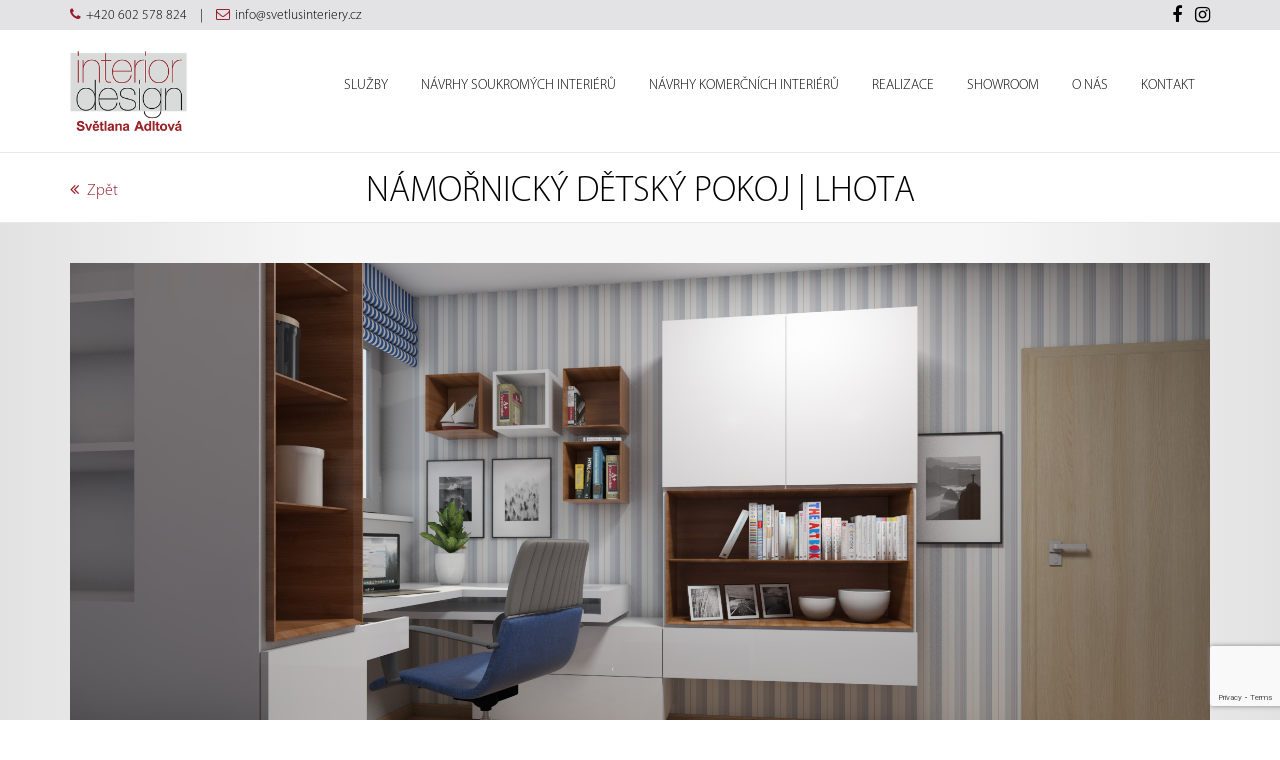

--- FILE ---
content_type: text/html; charset=UTF-8
request_url: https://www.svetlusinteriery.cz/namornicky-pokoj-lhota/
body_size: 10117
content:
<!doctype html>
<html lang="cs">
<head>
	<meta charset="UTF-8">
	<meta name="viewport" content="width=device-width, initial-scale=1.0">
	<meta http-equiv="X-UA-Compatible" content="IE=edge">
	<link rel="profile" href="https://gmpg.org/xfn/11">
	<link rel="pingback" href="https://www.svetlusinteriery.cz/xmlrpc.php">
	<meta name='robots' content='index, follow, max-image-preview:large, max-snippet:-1, max-video-preview:-1' />

	<!-- This site is optimized with the Yoast SEO plugin v19.1 - https://yoast.com/wordpress/plugins/seo/ -->
	<title>Námořnický dětský pokoj | Lhota | Světluš Interiéry</title>
	<link rel="canonical" href="https://www.svetlusinteriery.cz/namornicky-pokoj-lhota/" />
	<meta property="og:locale" content="cs_CZ" />
	<meta property="og:type" content="article" />
	<meta property="og:title" content="Námořnický dětský pokoj | Lhota | Světluš Interiéry" />
	<meta property="og:url" content="https://www.svetlusinteriery.cz/namornicky-pokoj-lhota/" />
	<meta property="og:site_name" content="Světluš Interiéry" />
	<meta property="article:published_time" content="2019-08-13T18:20:43+00:00" />
	<meta property="article:modified_time" content="2019-09-08T17:42:41+00:00" />
	<meta property="og:image" content="https://www.svetlusinteriery.cz/wp-content/uploads/2019/08/hublovi_pokoj_student_03-1.jpg" />
	<meta property="og:image:width" content="2200" />
	<meta property="og:image:height" content="1100" />
	<meta property="og:image:type" content="image/jpeg" />
	<meta name="twitter:card" content="summary_large_image" />
	<meta name="twitter:label1" content="Napsal(a)" />
	<meta name="twitter:data1" content="webdesign1" />
	<script type="application/ld+json" class="yoast-schema-graph">{"@context":"https://schema.org","@graph":[{"@type":"WebSite","@id":"https://www.svetlusinteriery.cz/#website","url":"https://www.svetlusinteriery.cz/","name":"Světluš Interiéry","description":"","potentialAction":[{"@type":"SearchAction","target":{"@type":"EntryPoint","urlTemplate":"https://www.svetlusinteriery.cz/?s={search_term_string}"},"query-input":"required name=search_term_string"}],"inLanguage":"cs"},{"@type":"ImageObject","inLanguage":"cs","@id":"https://www.svetlusinteriery.cz/namornicky-pokoj-lhota/#primaryimage","url":"https://www.svetlusinteriery.cz/wp-content/uploads/2019/08/hublovi_pokoj_student_03-1.jpg","contentUrl":"https://www.svetlusinteriery.cz/wp-content/uploads/2019/08/hublovi_pokoj_student_03-1.jpg","width":2200,"height":1100},{"@type":"WebPage","@id":"https://www.svetlusinteriery.cz/namornicky-pokoj-lhota/#webpage","url":"https://www.svetlusinteriery.cz/namornicky-pokoj-lhota/","name":"Námořnický dětský pokoj | Lhota | Světluš Interiéry","isPartOf":{"@id":"https://www.svetlusinteriery.cz/#website"},"primaryImageOfPage":{"@id":"https://www.svetlusinteriery.cz/namornicky-pokoj-lhota/#primaryimage"},"datePublished":"2019-08-13T18:20:43+00:00","dateModified":"2019-09-08T17:42:41+00:00","author":{"@id":"https://www.svetlusinteriery.cz/#/schema/person/316237cd06e9970538ebbdedb6bde3d0"},"breadcrumb":{"@id":"https://www.svetlusinteriery.cz/namornicky-pokoj-lhota/#breadcrumb"},"inLanguage":"cs","potentialAction":[{"@type":"ReadAction","target":["https://www.svetlusinteriery.cz/namornicky-pokoj-lhota/"]}]},{"@type":"BreadcrumbList","@id":"https://www.svetlusinteriery.cz/namornicky-pokoj-lhota/#breadcrumb","itemListElement":[{"@type":"ListItem","position":1,"name":"Domů","item":"https://www.svetlusinteriery.cz/"},{"@type":"ListItem","position":2,"name":"Námořnický dětský pokoj | Lhota"}]},{"@type":"Person","@id":"https://www.svetlusinteriery.cz/#/schema/person/316237cd06e9970538ebbdedb6bde3d0","name":"webdesign1","image":{"@type":"ImageObject","inLanguage":"cs","@id":"https://www.svetlusinteriery.cz/#/schema/person/image/","url":"https://secure.gravatar.com/avatar/df66d62d1d1def99dca974fecd9a440e?s=96&d=mm&r=g","contentUrl":"https://secure.gravatar.com/avatar/df66d62d1d1def99dca974fecd9a440e?s=96&d=mm&r=g","caption":"webdesign1"}}]}</script>
	<!-- / Yoast SEO plugin. -->


<link rel='dns-prefetch' href='//www.google.com' />
<link rel='dns-prefetch' href='//fonts.googleapis.com' />
<link rel='dns-prefetch' href='//s.w.org' />
<link rel='preconnect' href='https://fonts.gstatic.com' crossorigin />
<link rel="alternate" type="application/rss+xml" title="Světluš Interiéry &raquo; RSS zdroj" href="https://www.svetlusinteriery.cz/feed/" />
		<script type="text/javascript">
			window._wpemojiSettings = {"baseUrl":"https:\/\/s.w.org\/images\/core\/emoji\/13.1.0\/72x72\/","ext":".png","svgUrl":"https:\/\/s.w.org\/images\/core\/emoji\/13.1.0\/svg\/","svgExt":".svg","source":{"concatemoji":"https:\/\/www.svetlusinteriery.cz\/wp-includes\/js\/wp-emoji-release.min.js?ver=5.8.12"}};
			!function(e,a,t){var n,r,o,i=a.createElement("canvas"),p=i.getContext&&i.getContext("2d");function s(e,t){var a=String.fromCharCode;p.clearRect(0,0,i.width,i.height),p.fillText(a.apply(this,e),0,0);e=i.toDataURL();return p.clearRect(0,0,i.width,i.height),p.fillText(a.apply(this,t),0,0),e===i.toDataURL()}function c(e){var t=a.createElement("script");t.src=e,t.defer=t.type="text/javascript",a.getElementsByTagName("head")[0].appendChild(t)}for(o=Array("flag","emoji"),t.supports={everything:!0,everythingExceptFlag:!0},r=0;r<o.length;r++)t.supports[o[r]]=function(e){if(!p||!p.fillText)return!1;switch(p.textBaseline="top",p.font="600 32px Arial",e){case"flag":return s([127987,65039,8205,9895,65039],[127987,65039,8203,9895,65039])?!1:!s([55356,56826,55356,56819],[55356,56826,8203,55356,56819])&&!s([55356,57332,56128,56423,56128,56418,56128,56421,56128,56430,56128,56423,56128,56447],[55356,57332,8203,56128,56423,8203,56128,56418,8203,56128,56421,8203,56128,56430,8203,56128,56423,8203,56128,56447]);case"emoji":return!s([10084,65039,8205,55357,56613],[10084,65039,8203,55357,56613])}return!1}(o[r]),t.supports.everything=t.supports.everything&&t.supports[o[r]],"flag"!==o[r]&&(t.supports.everythingExceptFlag=t.supports.everythingExceptFlag&&t.supports[o[r]]);t.supports.everythingExceptFlag=t.supports.everythingExceptFlag&&!t.supports.flag,t.DOMReady=!1,t.readyCallback=function(){t.DOMReady=!0},t.supports.everything||(n=function(){t.readyCallback()},a.addEventListener?(a.addEventListener("DOMContentLoaded",n,!1),e.addEventListener("load",n,!1)):(e.attachEvent("onload",n),a.attachEvent("onreadystatechange",function(){"complete"===a.readyState&&t.readyCallback()})),(n=t.source||{}).concatemoji?c(n.concatemoji):n.wpemoji&&n.twemoji&&(c(n.twemoji),c(n.wpemoji)))}(window,document,window._wpemojiSettings);
		</script>
		<style type="text/css">
img.wp-smiley,
img.emoji {
	display: inline !important;
	border: none !important;
	box-shadow: none !important;
	height: 1em !important;
	width: 1em !important;
	margin: 0 .07em !important;
	vertical-align: -0.1em !important;
	background: none !important;
	padding: 0 !important;
}
</style>
	<link rel='stylesheet' id='wp-block-library-css'  href='https://www.svetlusinteriery.cz/wp-includes/css/dist/block-library/style.min.css?ver=5.8.12' type='text/css' media='all' />
<style id='wp-block-library-theme-inline-css' type='text/css'>
#start-resizable-editor-section{display:none}.wp-block-audio figcaption{color:#555;font-size:13px;text-align:center}.is-dark-theme .wp-block-audio figcaption{color:hsla(0,0%,100%,.65)}.wp-block-code{font-family:Menlo,Consolas,monaco,monospace;color:#1e1e1e;padding:.8em 1em;border:1px solid #ddd;border-radius:4px}.wp-block-embed figcaption{color:#555;font-size:13px;text-align:center}.is-dark-theme .wp-block-embed figcaption{color:hsla(0,0%,100%,.65)}.blocks-gallery-caption{color:#555;font-size:13px;text-align:center}.is-dark-theme .blocks-gallery-caption{color:hsla(0,0%,100%,.65)}.wp-block-image figcaption{color:#555;font-size:13px;text-align:center}.is-dark-theme .wp-block-image figcaption{color:hsla(0,0%,100%,.65)}.wp-block-pullquote{border-top:4px solid;border-bottom:4px solid;margin-bottom:1.75em;color:currentColor}.wp-block-pullquote__citation,.wp-block-pullquote cite,.wp-block-pullquote footer{color:currentColor;text-transform:uppercase;font-size:.8125em;font-style:normal}.wp-block-quote{border-left:.25em solid;margin:0 0 1.75em;padding-left:1em}.wp-block-quote cite,.wp-block-quote footer{color:currentColor;font-size:.8125em;position:relative;font-style:normal}.wp-block-quote.has-text-align-right{border-left:none;border-right:.25em solid;padding-left:0;padding-right:1em}.wp-block-quote.has-text-align-center{border:none;padding-left:0}.wp-block-quote.is-large,.wp-block-quote.is-style-large{border:none}.wp-block-search .wp-block-search__label{font-weight:700}.wp-block-group.has-background{padding:1.25em 2.375em;margin-top:0;margin-bottom:0}.wp-block-separator{border:none;border-bottom:2px solid;margin-left:auto;margin-right:auto;opacity:.4}.wp-block-separator:not(.is-style-wide):not(.is-style-dots){width:100px}.wp-block-separator.has-background:not(.is-style-dots){border-bottom:none;height:1px}.wp-block-separator.has-background:not(.is-style-wide):not(.is-style-dots){height:2px}.wp-block-table thead{border-bottom:3px solid}.wp-block-table tfoot{border-top:3px solid}.wp-block-table td,.wp-block-table th{padding:.5em;border:1px solid;word-break:normal}.wp-block-table figcaption{color:#555;font-size:13px;text-align:center}.is-dark-theme .wp-block-table figcaption{color:hsla(0,0%,100%,.65)}.wp-block-video figcaption{color:#555;font-size:13px;text-align:center}.is-dark-theme .wp-block-video figcaption{color:hsla(0,0%,100%,.65)}.wp-block-template-part.has-background{padding:1.25em 2.375em;margin-top:0;margin-bottom:0}#end-resizable-editor-section{display:none}
</style>
<link rel='stylesheet' id='redux-extendify-styles-css'  href='https://www.svetlusinteriery.cz/wp-content/plugins/redux-framework/redux-core/assets/css/extendify-utilities.css?ver=4.4.1' type='text/css' media='all' />
<link rel='stylesheet' id='contact-form-7-css'  href='https://www.svetlusinteriery.cz/wp-content/plugins/contact-form-7/includes/css/styles.css?ver=5.5.6.1' type='text/css' media='all' />
<link rel='stylesheet' id='uaf_client_css-css'  href='https://www.svetlusinteriery.cz/wp-content/uploads/useanyfont/uaf.css?ver=1683560109' type='text/css' media='all' />
<link rel='stylesheet' id='js_composer_front-css'  href='https://www.svetlusinteriery.cz/wp-content/plugins/js_composer/assets/css/js_composer.min.css?ver=6.9.0' type='text/css' media='all' />
<link rel='stylesheet' id='gtbuilder-gfonts-css'  href='//fonts.googleapis.com/css?family=Lato%3A400%2C600%2C700%7CRaleway%3A400%2C500%2C600%2C700%26subset%3Dlatin%2Clatin-ext&#038;ver=4.1' type='text/css' media='all' />
<link rel='stylesheet' id='bootstrap-css'  href='https://www.svetlusinteriery.cz/wp-content/themes/svetlus/assets/css/bootstrap.min.css?ver=4.1' type='text/css' media='all' />
<link rel='stylesheet' id='font-awesome-css'  href='https://www.svetlusinteriery.cz/wp-content/themes/svetlus/assets/css/font-awesome.min.css?ver=4.1' type='text/css' media='all' />
<link rel='stylesheet' id='owl-carousel-css'  href='https://www.svetlusinteriery.cz/wp-content/themes/svetlus/assets/css/owl.carousel.css?ver=4.1' type='text/css' media='all' />
<link rel='stylesheet' id='owl-theme-css'  href='https://www.svetlusinteriery.cz/wp-content/themes/svetlus/assets/css/owl.theme.css?ver=4.1' type='text/css' media='all' />
<link rel='stylesheet' id='owl-transitions-css'  href='https://www.svetlusinteriery.cz/wp-content/themes/svetlus/assets/css/owl.transitions.css?ver=4.1' type='text/css' media='all' />
<link rel='stylesheet' id='gtbuilder-default-css'  href='https://www.svetlusinteriery.cz/wp-content/themes/svetlus/assets/css/default.css?ver=4.1' type='text/css' media='all' />
<link rel='stylesheet' id='gtbuilder-style-css'  href='https://www.svetlusinteriery.cz/wp-content/themes/svetlus/assets/css/style.css?ver=4.1' type='text/css' media='all' />
<link rel='stylesheet' id='gtbuilder-responsive-css'  href='https://www.svetlusinteriery.cz/wp-content/themes/svetlus/assets/css/responsive.css?ver=4.1' type='text/css' media='all' />
<style id='gtbuilder-responsive-inline-css' type='text/css'>
body, gtnbg_root, p { font-family: , sans-serif; font-size: 15px; line-height: 26px; } h1 { font-family: , sans-serif; font-size: 40px; line-height: 44px; } h2 { font-family: , sans-serif; font-size: 28px; line-height: 31px; } h3 { font-family: , sans-serif; font-size: 20px; line-height: 22px; } h4 { font-family: , sans-serif; font-size: 16px; line-height: 18px; } h5 { font-family: , sans-serif; font-size: 14px; line-height: 16px; } h6 { font-family: , sans-serif; font-size: 12px; line-height: 14px; } a { color: #981a29; } a:hover { color: #000000; } .wp-block-quote { background-color: #981a29; } .wp-block-pullquote { border-color: #981a29; }.gtbuilder-primary-color, .single-footer a, .mean-container .mean-nav ul li a.mean-expand, .mean-container a.meanmenu-reveal, .header-area .search-box .search-button i, .header-page a, .service-infotext-area .infoicon, .service-infotext-area h3 a:hover, .vc-projects-tab-area .tab-content-area .latest-project .single-project .project-overley .link a, .testimonial-area .testimonial .single-testimonial h3, .item-section-area .total-single-item-area .single-item-area .overley ul li a i:hover, .item-section-area .total-single-item-area .content h3 a:hover, .footer-top-area .footer-four ul li a:hover, .footer-top-area .footer-four ul li a:active, .footer-top-area .footer-four ul li i, .widget_gtbuilder_address ul li i, .vc-contact-area ul li i, .header-style-2 .header-area .search-box .search-button i, .page-header-area ul li:last-child, .project-overley .link a, .project-page .tab-content-area .latest-project-page .single-project .project-overley .link a, .project-isotope-area.style2 .project-overley .content p, .service-page-main-section-area .single-service-area h3 a:hover, .service-page-main-section-area .single-service-area h3:after, .site-main .content-area-section .single-content-area .content-body h4 a:hover, .site-main .content-area-section .single-content-area .content-body .read-more a, .custom-search-input button, .page-sidebar-area .single-sidebar ul li a:hover, .vc-contact-area ul li a:hover, .site-main .content-area-section .single-content-area .content-body > h3.media-heading > a:hover, .comments-area .main-comments .comments-body .replay-area a i, .content-body a:hover, .single-team-meta .icon, .t-center > a:hover, .offscreen-navigation li.menu-item-has-children > a.opened:after, .offscreen-navigation li.current-menu-item > a, .offscreen-navigation li.current-menu-parent > a { color: #981a29; } .gtbuilder-primary-bgcolor, ul.gtbuilder-list li::before, .mean-container a.meanmenu-reveal span, .vc-projects-tab-area .tab-content-area .latest-project .owl-buttons div, .testimonial-area .testimonial .single-testimonial p.designation:after, .owl-custom-nav .owl-prev, .owl-custom-nav .owl-next, .about-company-area .who-we-are-area .owl-buttons div, .about-company-area .content-area h3:after, .about-company-area .our-capability-area h3:after, .about-company-area .panel-default > .panel-heading:hover, .about-company-area .our-capability-area .panel-default > .panel-heading.active, .service-page-main-section-area .single-service-area h3::after, .project-isotope-area.style2 .project-overley .link a, .vc-post-slider-area .content p:after, .vc-post-slider-area .item-section-area .total-single-item-area .single-item-area .overley ul li a i:hover, .gtbuilder-cta-widget, .footer-top-area .single-footer .footer-social-media-area ul li a, #scrollUp, .pagination-area ul li.active a, .pagination-area ul li a:hover, .woocommerce nav.woocommerce-pagination ul li span.current, .woocommerce nav.woocommerce-pagination ul li a:hover, .page-sidebar-area .single-sidebar h3:after, .vc-contact-area h3:after, #respond form .btn-send, .project-detail-area .project-gallery .owl-buttons div, .main-single-item-area .main-single-team-content .team-content:after, .main-single-item-area .main-single-team-content .single-team-social-media ul li a, .error-page-area .error-page-message .home-page a, input[type="submit"], .gt-btn-small, .tagcloud a, body .sidebarBtn .bar { background-color: #981a29; } .header-area .search-box .search-text, .mean-bar, .stick, .vc-projects-tab-area .tab-list-area ul li.active, .testimonial-area .testimonial .owl-pagination .owl-page span, .vc-post-slider-area .item-section-area .total-single-item-area .single-item-area .overley ul li a i:hover, .project-page .tab-list-area ul li.active{ border-color: #981a29; } .client-logo-area .owl-buttons .owl-prev, .client-logo-area .owl-buttons .owl-next, .project-single-gallery .owl-buttons .owl-prev, .project-single-gallery .owl-buttons .owl-next, .single-product-tab .owl-buttons .owl-prev, .single-product-tab .owl-buttons .owl-next, .related-product-area .owl-buttons div { background-color: #981a29 !important; } .item-section-area .total-single-item-area .single-item-area .overley { background: rgba(152, 26, 41, 0.7) none repeat scroll 0 0; } .gtbuilder-secondery-color, .header-page a:hover, .mean-container .mean-nav ul li a:hover, .project-overley .link a:hover, .vc-projects-tab-area .tab-content-area .latest-project .single-project .project-overley .content h3 a:hover, .vc-projects-tab-area .tab-content-area .latest-project .single-project .project-overley .link a:hover, .project-page .tab-content-area .latest-project-page .single-project .project-overley .content h3 a:hover, .project-page .tab-content-area .latest-project-page .single-project .project-overley .link a:hover { color: #000000; } .gtbuilder-secondery-bgcolor, .advertisement-area .view-store a:hover, .call-to-action-area .slider-bottom .btn:hover, .tagcloud a:hover, input[type="submit"]:hover, .gt-btn-small:hover, .gt-btn-active, #scrollUp:hover { background-color: #000000; } .client-logo-area .single-logo:hover, .call-to-action-area .slider-bottom .btn:hover { border-color: #000000; }  .footer-top-area { background-color: #f7f7f7; } .footer-top-area .single-footer h3 { color: #ffffff; } .footer-top-area .single-footer { color: #b3b3b3; } .footer-bottom-area { background-color: #e0e0e0; } .footer-bottom-area .footer-bottom p { color: #ffffff; } .header-area .main-menu-area ul li a { font-family: Lato, sans-serif; font-size : 14px; line-height : 22px; color: #000000; } .header-area.stick .main-menu-area ul li a, .header-style-2 .header-area.stick .main-menu-area ul li a{ color: #000000; } .header-area .main-menu-area ul li a:hover, .header-area .main-menu-area ul.menu > li.current-menu-item > a { color: #981a29; } .header-area.stick .main-menu-area ul li ul li a, .header-style-2 .header-area.stick .main-menu-area ul li ul li a, .header-area .main-menu-area ul li ul li a { color: #ffffff; } .header-area .main-menu-area ul li ul li{ background-color: #981a29; } .header-area .main-menu-area ul li ul li:hover { background-color: #981a29; } #tophead .tophead-contact .fa, #tophead .tophead-social li a:hover { color: #981a29; } .site-main{ padding-top: 40px; padding-bottom: 40px; } .page-header-area{ background: rgba(0, 0, 0, 0) url(https://www.svetlusinteriery.cz/wp-content/themes/svetlus/assets/img/banner.jpg) no-repeat scroll center center / cover; }  .vc_tta-color-grey.vc_tta-style-flat .vc_tta-panel .vc_tta-panel-heading:focus, .vc_tta-color-grey.vc_tta-style-flat .vc_tta-panel .vc_tta-panel-heading:hover, .vc_tta-color-grey.vc_tta-style-flat .vc_active .vc_tta-panel-heading { background-color: #981a29 !important; } .wpb_gallery .wpb_flexslider .flex-direction-nav a { background-color: #981a29; } .wpb_gallery .wpb_flexslider .flex-direction-nav a:hover, .wpb_gallery .wpb_flexslider .flex-direction-nav a:active { background-color: #000000; } .gtbuilder-button a{ background-color: #981a29 !important; } .gtbuilder-button a:hover, .gtbuilder-button a:active{ background-color: #000000 !important; } .product-grid-view .woo-shop-top .view-mode ul li:first-child .fa, .product-list-view .woo-shop-top .view-mode ul li:last-child .fa, .woocommerce ul.products li.product h3 a:hover, .woocommerce ul.products li.product .price, .woocommerce .product-thumb-area .product-info ul li a:hover .fa, .woocommerce a.woocommerce-review-link:hover, .woocommerce div.product p.price, .woocommerce div.product span.price, .woocommerce div.product .product-meta a:hover, .woocommerce div.product .woocommerce-tabs ul.tabs li.active a, .woocommerce-message::before, .woocommerce-info::before { color: #981a29; } .woocommerce ul.products li.product .onsale, .woocommerce span.onsale, .woocommerce a.added_to_cart, .woocommerce div.product form.cart .button, .woocommerce #respond input#submit, .woocommerce a.button, .woocommerce button.button, .woocommerce input.button, p.demo_store, .woocommerce #respond input#submit.disabled:hover, .woocommerce #respond input#submit:disabled:hover, .woocommerce #respond input#submit[disabled]:disabled:hover, .woocommerce a.button.disabled:hover, .woocommerce a.button:disabled:hover, .woocommerce a.button[disabled]:disabled:hover, .woocommerce button.button.disabled:hover, .woocommerce button.button:disabled:hover, .woocommerce button.button[disabled]:disabled:hover, .woocommerce input.button.disabled:hover, .woocommerce input.button:disabled:hover, .woocommerce input.button[disabled]:disabled:hover, .woocommerce #respond input#submit.alt, .woocommerce a.button.alt, .woocommerce button.button.alt, .woocommerce input.button.alt, .woocommerce-account .woocommerce-MyAccount-navigation ul li a { background-color: #981a29; } .woocommerce-message, .woocommerce-info { border-color: #981a29; } .woocommerce .product-thumb-area .overlay {   background-color: rgba(152, 26, 41, 0.8); } .rt-owl-nav-2 .owl-theme .owl-buttons > div { background-color: #981a29 !important; } .rt-owl-team-2 .vc-team-meta .name {   background-color: #981a29; } .rt-owl-team-2 .vc-item .vc-overly {   background-color: rgba(152, 26, 41, 0.8); } .rt-owl-testimonial-2 .rt-vc-meta .designation {   color: #981a29; } .rt-owl-testimonial-2 .owl-pagination .owl-page.active span {   background-color: #981a29; }body{  margin: 0 auto; }
</style>
<link rel='stylesheet' id='child-style-css'  href='https://www.svetlusinteriery.cz/wp-content/themes/svetlus-child/style.css?ver=5.8.12' type='text/css' media='all' />
<link rel='stylesheet' id='woocommerce_prettyPhoto_css-css'  href='https://www.svetlusinteriery.cz/wp-content/plugins/js_composer/assets/lib/prettyphoto/css/prettyPhoto.min.css?ver=5.8.12' type='text/css' media='all' />
<link rel="preload" as="style" href="https://fonts.googleapis.com/css?family=Lato&#038;display=swap&#038;ver=1623741660" /><link rel="stylesheet" href="https://fonts.googleapis.com/css?family=Lato&#038;display=swap&#038;ver=1623741660" media="print" onload="this.media='all'"><noscript><link rel="stylesheet" href="https://fonts.googleapis.com/css?family=Lato&#038;display=swap&#038;ver=1623741660" /></noscript><script type='text/javascript' src='https://www.svetlusinteriery.cz/wp-includes/js/jquery/jquery.min.js?ver=3.6.0' id='jquery-core-js'></script>
<script data-wp-optimize-escape="/jquery.js"type='text/javascript' src='https://www.svetlusinteriery.cz/wp-content/plugins/revslider/public/assets/js/rbtools.min.js?ver=6.5.18' async id='tp-tools-js'></script>
<script data-wp-optimize-escape="/jquery.js"type='text/javascript' src='https://www.svetlusinteriery.cz/wp-content/plugins/revslider/public/assets/js/rs6.min.js?ver=6.5.23' async id='revmin-js'></script>
<script type='text/javascript' src='https://www.svetlusinteriery.cz/wp-content/plugins/js_composer/assets/lib/prettyphoto/js/jquery.prettyPhoto.min.js?ver=3.1.6' id='prettyPhoto-js'></script>
<link rel="https://api.w.org/" href="https://www.svetlusinteriery.cz/wp-json/" /><link rel="alternate" type="application/json" href="https://www.svetlusinteriery.cz/wp-json/wp/v2/posts/1145" /><link rel="EditURI" type="application/rsd+xml" title="RSD" href="https://www.svetlusinteriery.cz/xmlrpc.php?rsd" />
<link rel="wlwmanifest" type="application/wlwmanifest+xml" href="https://www.svetlusinteriery.cz/wp-includes/wlwmanifest.xml" /> 
<meta name="generator" content="WordPress 5.8.12" />
<link rel='shortlink' href='https://www.svetlusinteriery.cz/?p=1145' />
<link rel="alternate" type="application/json+oembed" href="https://www.svetlusinteriery.cz/wp-json/oembed/1.0/embed?url=https%3A%2F%2Fwww.svetlusinteriery.cz%2Fnamornicky-pokoj-lhota%2F" />
<link rel="alternate" type="text/xml+oembed" href="https://www.svetlusinteriery.cz/wp-json/oembed/1.0/embed?url=https%3A%2F%2Fwww.svetlusinteriery.cz%2Fnamornicky-pokoj-lhota%2F&#038;format=xml" />
<meta name="generator" content="Redux 4.4.1" />
<link rel='stylesheet' id='1198-css' href='//www.svetlusinteriery.cz/wp-content/uploads/custom-css-js/1198.css?v=8895' type="text/css" media='all' />
<link rel='preload' href='https://www.svetlusinteriery.cz/wp-content/themes/gtbuilder/assets/vendor/font-awesome/webfonts/fa-solid-900.woff2' as='font' type='font/woff2' crossorigin /><link rel='preconnect' href='https://fonts.gstatic.com/' /><meta name="generator" content="Powered by WPBakery Page Builder - drag and drop page builder for WordPress."/>
<meta name="generator" content="Powered by Slider Revolution 6.5.23 - responsive, Mobile-Friendly Slider Plugin for WordPress with comfortable drag and drop interface." />
<link rel="icon" href="https://www.svetlusinteriery.cz/wp-content/uploads/2019/08/fav-1.png" sizes="32x32" />
<link rel="icon" href="https://www.svetlusinteriery.cz/wp-content/uploads/2019/08/fav-1.png" sizes="192x192" />
<link rel="apple-touch-icon" href="https://www.svetlusinteriery.cz/wp-content/uploads/2019/08/fav-1.png" />
<meta name="msapplication-TileImage" content="https://www.svetlusinteriery.cz/wp-content/uploads/2019/08/fav-1.png" />
<script>function setREVStartSize(e){
			//window.requestAnimationFrame(function() {
				window.RSIW = window.RSIW===undefined ? window.innerWidth : window.RSIW;
				window.RSIH = window.RSIH===undefined ? window.innerHeight : window.RSIH;
				try {
					var pw = document.getElementById(e.c).parentNode.offsetWidth,
						newh;
					pw = pw===0 || isNaN(pw) || (e.l=="fullwidth" || e.layout=="fullwidth") ? window.RSIW : pw;
					e.tabw = e.tabw===undefined ? 0 : parseInt(e.tabw);
					e.thumbw = e.thumbw===undefined ? 0 : parseInt(e.thumbw);
					e.tabh = e.tabh===undefined ? 0 : parseInt(e.tabh);
					e.thumbh = e.thumbh===undefined ? 0 : parseInt(e.thumbh);
					e.tabhide = e.tabhide===undefined ? 0 : parseInt(e.tabhide);
					e.thumbhide = e.thumbhide===undefined ? 0 : parseInt(e.thumbhide);
					e.mh = e.mh===undefined || e.mh=="" || e.mh==="auto" ? 0 : parseInt(e.mh,0);
					if(e.layout==="fullscreen" || e.l==="fullscreen")
						newh = Math.max(e.mh,window.RSIH);
					else{
						e.gw = Array.isArray(e.gw) ? e.gw : [e.gw];
						for (var i in e.rl) if (e.gw[i]===undefined || e.gw[i]===0) e.gw[i] = e.gw[i-1];
						e.gh = e.el===undefined || e.el==="" || (Array.isArray(e.el) && e.el.length==0)? e.gh : e.el;
						e.gh = Array.isArray(e.gh) ? e.gh : [e.gh];
						for (var i in e.rl) if (e.gh[i]===undefined || e.gh[i]===0) e.gh[i] = e.gh[i-1];
											
						var nl = new Array(e.rl.length),
							ix = 0,
							sl;
						e.tabw = e.tabhide>=pw ? 0 : e.tabw;
						e.thumbw = e.thumbhide>=pw ? 0 : e.thumbw;
						e.tabh = e.tabhide>=pw ? 0 : e.tabh;
						e.thumbh = e.thumbhide>=pw ? 0 : e.thumbh;
						for (var i in e.rl) nl[i] = e.rl[i]<window.RSIW ? 0 : e.rl[i];
						sl = nl[0];
						for (var i in nl) if (sl>nl[i] && nl[i]>0) { sl = nl[i]; ix=i;}
						var m = pw>(e.gw[ix]+e.tabw+e.thumbw) ? 1 : (pw-(e.tabw+e.thumbw)) / (e.gw[ix]);
						newh =  (e.gh[ix] * m) + (e.tabh + e.thumbh);
					}
					var el = document.getElementById(e.c);
					if (el!==null && el) el.style.height = newh+"px";
					el = document.getElementById(e.c+"_wrapper");
					if (el!==null && el) {
						el.style.height = newh+"px";
						el.style.display = "block";
					}
				} catch(e){
					console.log("Failure at Presize of Slider:" + e)
				}
			//});
		  };</script>
<style type="text/css" data-type="vc_shortcodes-custom-css">.vc_custom_1565720432918{padding-bottom: 15px !important;}</style><noscript><style> .wpb_animate_when_almost_visible { opacity: 1; }</style></noscript>
<link href="https://fonts.googleapis.com/css?family=PT+Sans:400,400i,700,700i&amp;subset=latin-ext" rel="stylesheet">

<!-- Google tag (gtag.js) -->
<script async src="https://www.googletagmanager.com/gtag/js?id=UA-42229359-1"></script>
<script>
  window.dataLayer = window.dataLayer || [];
  function gtag(){dataLayer.push(arguments);}
  gtag('js', new Date());

  gtag('config', 'UA-105583359-1');
</script>
	
	
	
</head>
<body data-rsssl=1 class="post-template-default single single-post postid-1145 single-format-standard wp-embed-responsive no-sidebar product-grid-view wpb-js-composer js-comp-ver-6.9.0 vc_responsive">
<script>
function goBack() {
    window.history.back();
}
</script>
	<div id="site-wrapper">
		<div id="tophead">
	<div class="container">
		<div class="row">
			<div class="col-sm-12">
				<div class="tophead-contact">
											<div class="phone">
							<i class="fa fa-phone" aria-hidden="true"></i><a href="tel:+420 602 578 824">+420 602 578 824</a>
						</div>
																<div class="seperator">|</div>
													
											<div class="email">
							<i class="fa fa-envelope-o" aria-hidden="true"></i><a href="mailto:info@svetlusinteriery.cz">info@svetlusinteriery.cz</a>
						</div>	
									</div>
				<div class="tophead-right">
																					<ul class="tophead-social">
															<li><a target="_blank" href="https://www.facebook.com/Sv%C4%9Btlu%C5%A1-Interi%C3%A9ry-478970718841578/"><i class="fa fa-facebook"></i></a></li>
															<li><a target="_blank" href="https://www.instagram.com/svetlusinteriery/"><i class="fa fa-instagram"></i></a></li>
													</ul>
									</div>
				<div class="clear"></div>
			</div>
		</div>
	</div>
</div> 
		<header>
			<div class="header-area" id="sticker">
				<div class="container">
					<div class="row">
						<div class="col-sm-2 col-xs-12">
							<div class="logo-area">							
								<a class="dark-logo" href="https://www.svetlusinteriery.cz"><img src="https://www.svetlusinteriery.cz/wp-content/uploads/2021/03/logo.png" alt="Světluš Interiéry"></a>
								<a class="light-logo" href="https://www.svetlusinteriery.cz"><img src="https://www.svetlusinteriery.cz/wp-content/uploads/2021/03/logo.png" alt="Světluš Interiéry"></a>
							</div>				
						</div>
						<div class="col-sm-10 col-xs-12">
							<div class="main-menu-area" id="primary-menu-area">							
								<nav class="menu-hlavni-menu-container"><ul id="menu-hlavni-menu" class="menu"><li id="menu-item-1045" class="menu-item menu-item-type-post_type menu-item-object-page menu-item-1045"><a href="https://www.svetlusinteriery.cz/nase-sluzby/">Služby</a></li>
<li id="menu-item-1053" class="menu-item menu-item-type-post_type menu-item-object-page menu-item-1053"><a href="https://www.svetlusinteriery.cz/navrhy-soukromych-interieru/">Návrhy soukromých interiérů</a></li>
<li id="menu-item-1055" class="menu-item menu-item-type-post_type menu-item-object-page menu-item-1055"><a href="https://www.svetlusinteriery.cz/navrhy-komercnich-interieru/">Návrhy komerčních interiérů</a></li>
<li id="menu-item-1046" class="menu-item menu-item-type-post_type menu-item-object-page menu-item-1046"><a href="https://www.svetlusinteriery.cz/realizace/">Realizace</a></li>
<li id="menu-item-1047" class="menu-item menu-item-type-post_type menu-item-object-page menu-item-1047"><a href="https://www.svetlusinteriery.cz/showroom/">Showroom</a></li>
<li id="menu-item-1048" class="menu-item menu-item-type-post_type menu-item-object-page menu-item-1048"><a href="https://www.svetlusinteriery.cz/o-nas/">O nás</a></li>
<li id="menu-item-1049" class="menu-item menu-item-type-post_type menu-item-object-page menu-item-1049"><a href="https://www.svetlusinteriery.cz/kontakt/">Kontakt</a></li>
</ul></nav>							</div>				
						</div>
											</div>
				</div>
			</div>
		</header>	<div class="page-header-area">
		<div class="container">
			<div class="row">
				<div class="col-lg-12 col-md-12 col-sm-12 col-xs-12">
					<div class="header-page">
						<h1>Námořnický dětský pokoj | Lhota</h1>
											</div>
				</div>
			</div>

<div class="row pryc">
<script>function goBack() { window.history.back();}</script>
				<div class="pryc2 col-lg-12 col-md-12 col-sm-12 col-xs-12 text-left">
<a onclick="goBack()" class="zpet"><i class="fa fa-angle-double-left"></i>Zpět</a>
				</div>
</div>

		</div>
	</div>
<div class="site-main">
	<div class="container">
		<div class="row">
						<div class="col-sm-12 col-xs-12">
									<div class="content-area-section">
    <div class="single-content-area">
        <div class="content-body content-clear">
            <div class="vc_row wpb_row vc_row-fluid"><div class="wpb_column vc_column_container vc_col-sm-12"><div class="vc_column-inner"><div class="wpb_wrapper">
	<div  class="wpb_single_image wpb_content_element vc_align_left  vc_custom_1565720432918">
		
		<figure class="wpb_wrapper vc_figure">
			<div class="vc_single_image-wrapper   vc_box_border_grey"><img width="2200" height="1100" src="https://www.svetlusinteriery.cz/wp-content/uploads/2019/08/hublovi_pokoj_student_03-1.jpg" class="vc_single_image-img attachment-full" alt="" loading="lazy" title="hublovi_pokoj_student_03" srcset="https://www.svetlusinteriery.cz/wp-content/uploads/2019/08/hublovi_pokoj_student_03-1.jpg 2200w, https://www.svetlusinteriery.cz/wp-content/uploads/2019/08/hublovi_pokoj_student_03-1-300x150.jpg 300w, https://www.svetlusinteriery.cz/wp-content/uploads/2019/08/hublovi_pokoj_student_03-1-768x384.jpg 768w, https://www.svetlusinteriery.cz/wp-content/uploads/2019/08/hublovi_pokoj_student_03-1-1024x512.jpg 1024w, https://www.svetlusinteriery.cz/wp-content/uploads/2019/08/hublovi_pokoj_student_03-1-1200x600.jpg 1200w" sizes="(max-width: 2200px) 100vw, 2200px" /></div>
		</figure>
	</div>

<div class="vc_grid-container-wrapper vc_clearfix vc_grid-animation-fadeIn">
	<div class="vc_grid-container vc_clearfix wpb_content_element vc_media_grid" data-initial-loading-animation="fadeIn" data-vc-grid-settings="{&quot;page_id&quot;:1145,&quot;style&quot;:&quot;all&quot;,&quot;action&quot;:&quot;vc_get_vc_grid_data&quot;,&quot;shortcode_id&quot;:&quot;1565720329464-846efb95-fe7a-2&quot;,&quot;tag&quot;:&quot;vc_media_grid&quot;}" data-vc-request="https://www.svetlusinteriery.cz/wp-admin/admin-ajax.php" data-vc-post-id="1145" data-vc-public-nonce="5764cecfa7">
		
	</div>
</div></div></div></div></div>
        </div>								
    </div>
</div>
												</div>
					</div>
	</div>
</div>
	<footer>
					<div class="footer-top-area">
				<div class="container">
					<div class="row">
						<div class="col-sm-4 col-xs-12"><div id="media_image-2" class="single-footer widget widget_media_image"><img width="200" height="139" src="https://www.svetlusinteriery.cz/wp-content/uploads/2021/03/logo-paticka-1-300x209.png" class="image wp-image-1896  attachment-200x139 size-200x139" alt="" loading="lazy" style="max-width: 100%; height: auto;" srcset="https://www.svetlusinteriery.cz/wp-content/uploads/2021/03/logo-paticka-1-300x209.png 300w, https://www.svetlusinteriery.cz/wp-content/uploads/2021/03/logo-paticka-1.png 400w" sizes="(max-width: 200px) 100vw, 200px" /></div></div><div class="col-sm-4 col-xs-12"><div id="text-2" class="single-footer widget widget_text"><h3 class="widgettitle">Světluš Interiéry</h3>			<div class="textwidget"><div class="footer-four">
<ul>
<li><strong>Avalon Business Center</strong></li>
<li><i class="fa fa-paper-plane-o" aria-hidden="true"></i> Poděbradova 2842/1, 301 00 Plzeň</li>
<li><i class="fa fa-phone" aria-hidden="true"></i> <a href="tel:+420 602 578 824">+420 602 578 824</a></li>
<li><i class="fa fa-envelope-o" aria-hidden="true"></i> <a href="mailto:info@svetlusinteriery.cz">info@svetlusinteriery.cz</a></li>
</ul>
</div>
</div>
		</div></div><div class="col-sm-4 col-xs-12"><div id="gtbuilder_about-2" class="single-footer widget widget_gtbuilder_about"><h3 class="widgettitle">Sledujte nás na</h3>		<p></p>
		<div class="footer-social-media-area">
			<ul>
				<li><a href="https://www.facebook.com/www.svetlusinteriery.cz/" target="_blank"><i class="fa fa-facebook"></i></a></li><li><a href="https://www.instagram.com/svetlusinteriery/" target="_blank"><i class="fa fa-instagram"></i></a></li>			</ul>
		</div> 

		</div></div>					</div>
				</div>
			</div>			
							<div class="footer-bottom-area">
				<div class="container">
					<div class="row">
						<div class="col-lg-12 col-md-12 col-sm-12 col-xs-12">
							<div class="footer-bottom">
								<p>© 2019 Světluš Interiéry. Všechna práva vyhrazena. Created by: <a href="http://vivaladesign.cz/" target="_blank">Viva la Design</a></p>
							</div>
						</div>
					</div>
				</div>
			</div>
			</footer>
</div>

		<script>
			window.RS_MODULES = window.RS_MODULES || {};
			window.RS_MODULES.modules = window.RS_MODULES.modules || {};
			window.RS_MODULES.waiting = window.RS_MODULES.waiting || [];
			window.RS_MODULES.defered = false;
			window.RS_MODULES.moduleWaiting = window.RS_MODULES.moduleWaiting || {};
			window.RS_MODULES.type = 'compiled';
		</script>
		<link rel='stylesheet' id='lightbox2-css'  href='https://www.svetlusinteriery.cz/wp-content/plugins/js_composer/assets/lib/lightbox2/dist/css/lightbox.min.css?ver=6.9.0' type='text/css' media='all' />
<link rel='stylesheet' id='vc_pageable_owl-carousel-css-css'  href='https://www.svetlusinteriery.cz/wp-content/plugins/js_composer/assets/lib/owl-carousel2-dist/assets/owl.min.css?ver=6.9.0' type='text/css' media='all' />
<link rel='stylesheet' id='vc_animate-css-css'  href='https://www.svetlusinteriery.cz/wp-content/plugins/js_composer/assets/lib/bower/animate-css/animate.min.css?ver=6.9.0' type='text/css' media='all' />
<link rel='stylesheet' id='rs-plugin-settings-css'  href='https://www.svetlusinteriery.cz/wp-content/plugins/revslider/public/assets/css/rs6.css?ver=6.5.23' type='text/css' media='all' />
<style id='rs-plugin-settings-inline-css' type='text/css'>
#rs-demo-id {}
</style>
<script type='text/javascript' src='https://www.svetlusinteriery.cz/wp-includes/js/dist/vendor/regenerator-runtime.min.js?ver=0.13.7' id='regenerator-runtime-js'></script>
<script type='text/javascript' src='https://www.svetlusinteriery.cz/wp-includes/js/dist/vendor/wp-polyfill.min.js?ver=3.15.0' id='wp-polyfill-js'></script>
<script type='text/javascript' id='contact-form-7-js-extra'>
/* <![CDATA[ */
var wpcf7 = {"api":{"root":"https:\/\/www.svetlusinteriery.cz\/wp-json\/","namespace":"contact-form-7\/v1"},"cached":"1"};
/* ]]> */
</script>
<script type='text/javascript' src='https://www.svetlusinteriery.cz/wp-content/plugins/contact-form-7/includes/js/index.js?ver=5.5.6.1' id='contact-form-7-js'></script>
<script type='text/javascript' src='https://www.svetlusinteriery.cz/wp-content/themes/svetlus/assets/js/bootstrap.min.js?ver=4.1' id='bootstrap-js'></script>
<script type='text/javascript' src='https://www.svetlusinteriery.cz/wp-content/themes/svetlus/assets/js/owl.carousel.min.js?ver=4.1' id='owl-carousel-js'></script>
<script type='text/javascript' src='https://www.svetlusinteriery.cz/wp-content/themes/svetlus/assets/js/jquery.navpoints.js?ver=4.1' id='jquery-navpoints-js'></script>
<script type='text/javascript' src='https://www.svetlusinteriery.cz/wp-includes/js/imagesloaded.min.js?ver=4.1.4' id='imagesloaded-js'></script>
<script type='text/javascript' src='https://www.svetlusinteriery.cz/wp-content/plugins/js_composer/assets/lib/bower/isotope/dist/isotope.pkgd.min.js?ver=6.9.0' id='isotope-js'></script>
<script type='text/javascript' src='https://www.svetlusinteriery.cz/wp-content/themes/svetlus/assets/js/jquery.scrollUp.min.js?ver=4.1' id='jquery-scrollUp-js'></script>
<script type='text/javascript' src='https://www.svetlusinteriery.cz/wp-content/themes/svetlus/assets/js/js.cookie.min.js?ver=4.1' id='js-cookie-js'></script>
<script type='text/javascript' id='gtbuilder-main-js-extra'>
/* <![CDATA[ */
var gtbuilderObj = {"ajaxurl":"https:\/\/www.svetlusinteriery.cz\/wp-admin\/admin-ajax.php","stickyMenu":"0","siteLogo":"<a href=\"https:\/\/www.svetlusinteriery.cz\/\" alt=\"Sv\u011btlu\u0161 Interi\u00e9ry\"><img class=\"logo-small\" src=\"https:\/\/www.svetlusinteriery.cz\/wp-content\/uploads\/2021\/03\/logo.png\" \/><\/a>","appendHtml":""};
/* ]]> */
</script>
<script type='text/javascript' src='https://www.svetlusinteriery.cz/wp-content/themes/svetlus/assets/js/main.js?ver=4.1' id='gtbuilder-main-js'></script>
<script type='text/javascript' src='https://www.google.com/recaptcha/api.js?render=6LftkZAUAAAAAMP3Tw4CNfblaa8nydrI2Bg84sDr&#038;ver=3.0' id='google-recaptcha-js'></script>
<script type='text/javascript' id='wpcf7-recaptcha-js-extra'>
/* <![CDATA[ */
var wpcf7_recaptcha = {"sitekey":"6LftkZAUAAAAAMP3Tw4CNfblaa8nydrI2Bg84sDr","actions":{"homepage":"homepage","contactform":"contactform"}};
/* ]]> */
</script>
<script type='text/javascript' src='https://www.svetlusinteriery.cz/wp-content/plugins/contact-form-7/modules/recaptcha/index.js?ver=5.5.6.1' id='wpcf7-recaptcha-js'></script>
<script type='text/javascript' src='https://www.svetlusinteriery.cz/wp-includes/js/wp-embed.min.js?ver=5.8.12' id='wp-embed-js'></script>
<script type='text/javascript' id='wpb_composer_front_js-js-extra'>
/* <![CDATA[ */
var vcData = {"currentTheme":{"slug":"svetlus"}};
/* ]]> */
</script>
<script type='text/javascript' src='https://www.svetlusinteriery.cz/wp-content/plugins/js_composer/assets/js/dist/js_composer_front.min.js?ver=6.9.0' id='wpb_composer_front_js-js'></script>
<script type='text/javascript' src='https://www.svetlusinteriery.cz/wp-content/plugins/js_composer/assets/lib/lightbox2/dist/js/lightbox.min.js?ver=6.9.0' id='lightbox2-js'></script>
<script type='text/javascript' src='https://www.svetlusinteriery.cz/wp-content/plugins/js_composer/assets/lib/owl-carousel2-dist/owl.carousel.min.js?ver=6.9.0' id='vc_pageable_owl-carousel-js'></script>
<script type='text/javascript' src='https://www.svetlusinteriery.cz/wp-content/plugins/js_composer/assets/lib/bower/imagesloaded/imagesloaded.pkgd.min.js?ver=6.9.0' id='vc_grid-js-imagesloaded-js'></script>
<script type='text/javascript' src='https://www.svetlusinteriery.cz/wp-includes/js/underscore.min.js?ver=1.13.1' id='underscore-js'></script>
<script type='text/javascript' src='https://www.svetlusinteriery.cz/wp-content/plugins/js_composer/assets/lib/vc_waypoints/vc-waypoints.min.js?ver=6.9.0' id='vc_waypoints-js'></script>
<script type='text/javascript' src='https://www.svetlusinteriery.cz/wp-content/plugins/js_composer/assets/js/dist/vc_grid.min.js?ver=6.9.0' id='vc_grid-js'></script>
</body>
</html>

--- FILE ---
content_type: text/html; charset=UTF-8
request_url: https://www.svetlusinteriery.cz/wp-admin/admin-ajax.php
body_size: 732
content:
<style type="text/css">
img.wp-smiley,
img.emoji {
	display: inline !important;
	border: none !important;
	box-shadow: none !important;
	height: 1em !important;
	width: 1em !important;
	margin: 0 .07em !important;
	vertical-align: -0.1em !important;
	background: none !important;
	padding: 0 !important;
}
</style>
	<div class="vc_grid vc_row vc_grid-gutter-5px vc_pageable-wrapper vc_hook_hover" data-vc-pageable-content="true"><div class="vc_pageable-slide-wrapper vc_clearfix" data-vc-grid-content="true"><div class="vc_grid-item vc_clearfix vc_col-sm-2"><div class="vc_grid-item-mini vc_clearfix "><div class="vc_gitem-animated-block" ><div class="vc_gitem-zone vc_gitem-zone-a vc-gitem-zone-height-mode-auto vc-gitem-zone-height-mode-auto-1-1 vc_gitem-is-link" style="background-image: url('https://www.svetlusinteriery.cz/wp-content/uploads/2019/08/hublovi_pokoj_chlapecek_07-1-1024x512.jpg') !important;"><a href="https://www.svetlusinteriery.cz/wp-content/uploads/2019/08/hublovi_pokoj_chlapecek_07-1-1024x512.jpg" title="hublovi_pokoj_chlapecek_07"  data-lightbox="lightbox[rel--234091867]" data-vc-gitem-zone="prettyphotoLink" class="vc_gitem-link prettyphoto vc-zone-link vc-prettyphoto-link" ></a><img src="https://www.svetlusinteriery.cz/wp-content/uploads/2019/08/hublovi_pokoj_chlapecek_07-1-1024x512.jpg" class="vc_gitem-zone-img" alt="hublovi_pokoj_chlapecek_07"><div class="vc_gitem-zone-mini"></div></div></div></div><div class="vc_clearfix"></div></div><div class="vc_grid-item vc_clearfix vc_col-sm-2"><div class="vc_grid-item-mini vc_clearfix "><div class="vc_gitem-animated-block" ><div class="vc_gitem-zone vc_gitem-zone-a vc-gitem-zone-height-mode-auto vc-gitem-zone-height-mode-auto-1-1 vc_gitem-is-link" style="background-image: url('https://www.svetlusinteriery.cz/wp-content/uploads/2019/08/hublovi_pokoj_chlapecek_08-1-1024x512.jpg') !important;"><a href="https://www.svetlusinteriery.cz/wp-content/uploads/2019/08/hublovi_pokoj_chlapecek_08-1-1024x512.jpg" title="hublovi_pokoj_chlapecek_08"  data-lightbox="lightbox[rel--234091867]" data-vc-gitem-zone="prettyphotoLink" class="vc_gitem-link prettyphoto vc-zone-link vc-prettyphoto-link" ></a><img src="https://www.svetlusinteriery.cz/wp-content/uploads/2019/08/hublovi_pokoj_chlapecek_08-1-1024x512.jpg" class="vc_gitem-zone-img" alt="hublovi_pokoj_chlapecek_08"><div class="vc_gitem-zone-mini"></div></div></div></div><div class="vc_clearfix"></div></div><div class="vc_grid-item vc_clearfix vc_col-sm-2"><div class="vc_grid-item-mini vc_clearfix "><div class="vc_gitem-animated-block" ><div class="vc_gitem-zone vc_gitem-zone-a vc-gitem-zone-height-mode-auto vc-gitem-zone-height-mode-auto-1-1 vc_gitem-is-link" style="background-image: url('https://www.svetlusinteriery.cz/wp-content/uploads/2019/08/hublovi_pokoj_chlapecek_09-1-1024x512.jpg') !important;"><a href="https://www.svetlusinteriery.cz/wp-content/uploads/2019/08/hublovi_pokoj_chlapecek_09-1-1024x512.jpg" title="hublovi_pokoj_chlapecek_09"  data-lightbox="lightbox[rel--234091867]" data-vc-gitem-zone="prettyphotoLink" class="vc_gitem-link prettyphoto vc-zone-link vc-prettyphoto-link" ></a><img src="https://www.svetlusinteriery.cz/wp-content/uploads/2019/08/hublovi_pokoj_chlapecek_09-1-1024x512.jpg" class="vc_gitem-zone-img" alt="hublovi_pokoj_chlapecek_09"><div class="vc_gitem-zone-mini"></div></div></div></div><div class="vc_clearfix"></div></div><div class="vc_grid-item vc_clearfix vc_col-sm-2"><div class="vc_grid-item-mini vc_clearfix "><div class="vc_gitem-animated-block" ><div class="vc_gitem-zone vc_gitem-zone-a vc-gitem-zone-height-mode-auto vc-gitem-zone-height-mode-auto-1-1 vc_gitem-is-link" style="background-image: url('https://www.svetlusinteriery.cz/wp-content/uploads/2019/08/hublovi_pokoj_chlapecek_10-1-1024x512.jpg') !important;"><a href="https://www.svetlusinteriery.cz/wp-content/uploads/2019/08/hublovi_pokoj_chlapecek_10-1-1024x512.jpg" title="hublovi_pokoj_chlapecek_10"  data-lightbox="lightbox[rel--234091867]" data-vc-gitem-zone="prettyphotoLink" class="vc_gitem-link prettyphoto vc-zone-link vc-prettyphoto-link" ></a><img src="https://www.svetlusinteriery.cz/wp-content/uploads/2019/08/hublovi_pokoj_chlapecek_10-1-1024x512.jpg" class="vc_gitem-zone-img" alt="hublovi_pokoj_chlapecek_10"><div class="vc_gitem-zone-mini"></div></div></div></div><div class="vc_clearfix"></div></div><div class="vc_grid-item vc_clearfix vc_col-sm-2"><div class="vc_grid-item-mini vc_clearfix "><div class="vc_gitem-animated-block" ><div class="vc_gitem-zone vc_gitem-zone-a vc-gitem-zone-height-mode-auto vc-gitem-zone-height-mode-auto-1-1 vc_gitem-is-link" style="background-image: url('https://www.svetlusinteriery.cz/wp-content/uploads/2019/08/hublovi_pokoj_chlapecek_PUDORYS-1-1024x873.jpg') !important;"><a href="https://www.svetlusinteriery.cz/wp-content/uploads/2019/08/hublovi_pokoj_chlapecek_PUDORYS-1-1024x873.jpg" title="hublovi_pokoj_chlapecek_PUDORYS"  data-lightbox="lightbox[rel--234091867]" data-vc-gitem-zone="prettyphotoLink" class="vc_gitem-link prettyphoto vc-zone-link vc-prettyphoto-link" ></a><img src="https://www.svetlusinteriery.cz/wp-content/uploads/2019/08/hublovi_pokoj_chlapecek_PUDORYS-1-1024x873.jpg" class="vc_gitem-zone-img" alt="hublovi_pokoj_chlapecek_PUDORYS"><div class="vc_gitem-zone-mini"></div></div></div></div><div class="vc_clearfix"></div></div><div class="vc_grid-item vc_clearfix vc_col-sm-2"><div class="vc_grid-item-mini vc_clearfix "><div class="vc_gitem-animated-block" ><div class="vc_gitem-zone vc_gitem-zone-a vc-gitem-zone-height-mode-auto vc-gitem-zone-height-mode-auto-1-1 vc_gitem-is-link" style="background-image: url('https://www.svetlusinteriery.cz/wp-content/uploads/2019/08/hublovi_pokoj_chlapecek_verze_BEZ-OBKLADU_01-1-1024x512.jpg') !important;"><a href="https://www.svetlusinteriery.cz/wp-content/uploads/2019/08/hublovi_pokoj_chlapecek_verze_BEZ-OBKLADU_01-1-1024x512.jpg" title="hublovi_pokoj_chlapecek_verze_BEZ OBKLADU_01"  data-lightbox="lightbox[rel--234091867]" data-vc-gitem-zone="prettyphotoLink" class="vc_gitem-link prettyphoto vc-zone-link vc-prettyphoto-link" ></a><img src="https://www.svetlusinteriery.cz/wp-content/uploads/2019/08/hublovi_pokoj_chlapecek_verze_BEZ-OBKLADU_01-1-1024x512.jpg" class="vc_gitem-zone-img" alt="hublovi_pokoj_chlapecek_verze_BEZ OBKLADU_01"><div class="vc_gitem-zone-mini"></div></div></div></div><div class="vc_clearfix"></div></div><div class="vc_grid-item vc_clearfix vc_col-sm-2"><div class="vc_grid-item-mini vc_clearfix "><div class="vc_gitem-animated-block" ><div class="vc_gitem-zone vc_gitem-zone-a vc-gitem-zone-height-mode-auto vc-gitem-zone-height-mode-auto-1-1 vc_gitem-is-link" style="background-image: url('https://www.svetlusinteriery.cz/wp-content/uploads/2019/08/hublovi_pokoj_chlapecek_verze_BEZ-OBKLADU_02-1-1024x512.jpg') !important;"><a href="https://www.svetlusinteriery.cz/wp-content/uploads/2019/08/hublovi_pokoj_chlapecek_verze_BEZ-OBKLADU_02-1-1024x512.jpg" title="hublovi_pokoj_chlapecek_verze_BEZ OBKLADU_02"  data-lightbox="lightbox[rel--234091867]" data-vc-gitem-zone="prettyphotoLink" class="vc_gitem-link prettyphoto vc-zone-link vc-prettyphoto-link" ></a><img src="https://www.svetlusinteriery.cz/wp-content/uploads/2019/08/hublovi_pokoj_chlapecek_verze_BEZ-OBKLADU_02-1-1024x512.jpg" class="vc_gitem-zone-img" alt="hublovi_pokoj_chlapecek_verze_BEZ OBKLADU_02"><div class="vc_gitem-zone-mini"></div></div></div></div><div class="vc_clearfix"></div></div><div class="vc_grid-item vc_clearfix vc_col-sm-2"><div class="vc_grid-item-mini vc_clearfix "><div class="vc_gitem-animated-block" ><div class="vc_gitem-zone vc_gitem-zone-a vc-gitem-zone-height-mode-auto vc-gitem-zone-height-mode-auto-1-1 vc_gitem-is-link" style="background-image: url('https://www.svetlusinteriery.cz/wp-content/uploads/2019/08/hublovi_pokoj_chlapecek_verze_OBKLAD_01-1-1024x512.jpg') !important;"><a href="https://www.svetlusinteriery.cz/wp-content/uploads/2019/08/hublovi_pokoj_chlapecek_verze_OBKLAD_01-1-1024x512.jpg" title="hublovi_pokoj_chlapecek_verze_OBKLAD_01"  data-lightbox="lightbox[rel--234091867]" data-vc-gitem-zone="prettyphotoLink" class="vc_gitem-link prettyphoto vc-zone-link vc-prettyphoto-link" ></a><img src="https://www.svetlusinteriery.cz/wp-content/uploads/2019/08/hublovi_pokoj_chlapecek_verze_OBKLAD_01-1-1024x512.jpg" class="vc_gitem-zone-img" alt="hublovi_pokoj_chlapecek_verze_OBKLAD_01"><div class="vc_gitem-zone-mini"></div></div></div></div><div class="vc_clearfix"></div></div><div class="vc_grid-item vc_clearfix vc_col-sm-2"><div class="vc_grid-item-mini vc_clearfix "><div class="vc_gitem-animated-block" ><div class="vc_gitem-zone vc_gitem-zone-a vc-gitem-zone-height-mode-auto vc-gitem-zone-height-mode-auto-1-1 vc_gitem-is-link" style="background-image: url('https://www.svetlusinteriery.cz/wp-content/uploads/2019/08/hublovi_pokoj_chlapecek_verze_OBKLAD_02-1-1024x512.jpg') !important;"><a href="https://www.svetlusinteriery.cz/wp-content/uploads/2019/08/hublovi_pokoj_chlapecek_verze_OBKLAD_02-1-1024x512.jpg" title="hublovi_pokoj_chlapecek_verze_OBKLAD_02"  data-lightbox="lightbox[rel--234091867]" data-vc-gitem-zone="prettyphotoLink" class="vc_gitem-link prettyphoto vc-zone-link vc-prettyphoto-link" ></a><img src="https://www.svetlusinteriery.cz/wp-content/uploads/2019/08/hublovi_pokoj_chlapecek_verze_OBKLAD_02-1-1024x512.jpg" class="vc_gitem-zone-img" alt="hublovi_pokoj_chlapecek_verze_OBKLAD_02"><div class="vc_gitem-zone-mini"></div></div></div></div><div class="vc_clearfix"></div></div><div class="vc_grid-item vc_clearfix vc_col-sm-2"><div class="vc_grid-item-mini vc_clearfix "><div class="vc_gitem-animated-block" ><div class="vc_gitem-zone vc_gitem-zone-a vc-gitem-zone-height-mode-auto vc-gitem-zone-height-mode-auto-1-1 vc_gitem-is-link" style="background-image: url('https://www.svetlusinteriery.cz/wp-content/uploads/2019/08/hublovi_pokoj_chlapecek_verze_OBKLAD_03-1-1024x512.jpg') !important;"><a href="https://www.svetlusinteriery.cz/wp-content/uploads/2019/08/hublovi_pokoj_chlapecek_verze_OBKLAD_03-1-1024x512.jpg" title="hublovi_pokoj_chlapecek_verze_OBKLAD_03"  data-lightbox="lightbox[rel--234091867]" data-vc-gitem-zone="prettyphotoLink" class="vc_gitem-link prettyphoto vc-zone-link vc-prettyphoto-link" ></a><img src="https://www.svetlusinteriery.cz/wp-content/uploads/2019/08/hublovi_pokoj_chlapecek_verze_OBKLAD_03-1-1024x512.jpg" class="vc_gitem-zone-img" alt="hublovi_pokoj_chlapecek_verze_OBKLAD_03"><div class="vc_gitem-zone-mini"></div></div></div></div><div class="vc_clearfix"></div></div><div class="vc_grid-item vc_clearfix vc_col-sm-2"><div class="vc_grid-item-mini vc_clearfix "><div class="vc_gitem-animated-block" ><div class="vc_gitem-zone vc_gitem-zone-a vc-gitem-zone-height-mode-auto vc-gitem-zone-height-mode-auto-1-1 vc_gitem-is-link" style="background-image: url('https://www.svetlusinteriery.cz/wp-content/uploads/2019/08/hublovi_pokoj_chlapecek_verze_OBKLAD_04-1-1024x512.jpg') !important;"><a href="https://www.svetlusinteriery.cz/wp-content/uploads/2019/08/hublovi_pokoj_chlapecek_verze_OBKLAD_04-1-1024x512.jpg" title="hublovi_pokoj_chlapecek_verze_OBKLAD_04"  data-lightbox="lightbox[rel--234091867]" data-vc-gitem-zone="prettyphotoLink" class="vc_gitem-link prettyphoto vc-zone-link vc-prettyphoto-link" ></a><img src="https://www.svetlusinteriery.cz/wp-content/uploads/2019/08/hublovi_pokoj_chlapecek_verze_OBKLAD_04-1-1024x512.jpg" class="vc_gitem-zone-img" alt="hublovi_pokoj_chlapecek_verze_OBKLAD_04"><div class="vc_gitem-zone-mini"></div></div></div></div><div class="vc_clearfix"></div></div><div class="vc_grid-item vc_clearfix vc_col-sm-2"><div class="vc_grid-item-mini vc_clearfix "><div class="vc_gitem-animated-block" ><div class="vc_gitem-zone vc_gitem-zone-a vc-gitem-zone-height-mode-auto vc-gitem-zone-height-mode-auto-1-1 vc_gitem-is-link" style="background-image: url('https://www.svetlusinteriery.cz/wp-content/uploads/2019/08/hublovi_pokoj_chlapecek_verze_OBKLAD_05-1-1024x512.jpg') !important;"><a href="https://www.svetlusinteriery.cz/wp-content/uploads/2019/08/hublovi_pokoj_chlapecek_verze_OBKLAD_05-1-1024x512.jpg" title="hublovi_pokoj_chlapecek_verze_OBKLAD_05"  data-lightbox="lightbox[rel--234091867]" data-vc-gitem-zone="prettyphotoLink" class="vc_gitem-link prettyphoto vc-zone-link vc-prettyphoto-link" ></a><img src="https://www.svetlusinteriery.cz/wp-content/uploads/2019/08/hublovi_pokoj_chlapecek_verze_OBKLAD_05-1-1024x512.jpg" class="vc_gitem-zone-img" alt="hublovi_pokoj_chlapecek_verze_OBKLAD_05"><div class="vc_gitem-zone-mini"></div></div></div></div><div class="vc_clearfix"></div></div><div class="vc_grid-item vc_clearfix vc_col-sm-2"><div class="vc_grid-item-mini vc_clearfix "><div class="vc_gitem-animated-block" ><div class="vc_gitem-zone vc_gitem-zone-a vc-gitem-zone-height-mode-auto vc-gitem-zone-height-mode-auto-1-1 vc_gitem-is-link" style="background-image: url('https://www.svetlusinteriery.cz/wp-content/uploads/2019/08/hublovi_pokoj_student_02-1-1024x512.jpg') !important;"><a href="https://www.svetlusinteriery.cz/wp-content/uploads/2019/08/hublovi_pokoj_student_02-1-1024x512.jpg" title="hublovi_pokoj_student_02"  data-lightbox="lightbox[rel--234091867]" data-vc-gitem-zone="prettyphotoLink" class="vc_gitem-link prettyphoto vc-zone-link vc-prettyphoto-link" ></a><img src="https://www.svetlusinteriery.cz/wp-content/uploads/2019/08/hublovi_pokoj_student_02-1-1024x512.jpg" class="vc_gitem-zone-img" alt="hublovi_pokoj_student_02"><div class="vc_gitem-zone-mini"></div></div></div></div><div class="vc_clearfix"></div></div><div class="vc_grid-item vc_clearfix vc_col-sm-2"><div class="vc_grid-item-mini vc_clearfix "><div class="vc_gitem-animated-block" ><div class="vc_gitem-zone vc_gitem-zone-a vc-gitem-zone-height-mode-auto vc-gitem-zone-height-mode-auto-1-1 vc_gitem-is-link" style="background-image: url('https://www.svetlusinteriery.cz/wp-content/uploads/2019/08/hublovi_pokoj_student_03-1-1024x512.jpg') !important;"><a href="https://www.svetlusinteriery.cz/wp-content/uploads/2019/08/hublovi_pokoj_student_03-1-1024x512.jpg" title="hublovi_pokoj_student_03"  data-lightbox="lightbox[rel--234091867]" data-vc-gitem-zone="prettyphotoLink" class="vc_gitem-link prettyphoto vc-zone-link vc-prettyphoto-link" ></a><img src="https://www.svetlusinteriery.cz/wp-content/uploads/2019/08/hublovi_pokoj_student_03-1-1024x512.jpg" class="vc_gitem-zone-img" alt="hublovi_pokoj_student_03"><div class="vc_gitem-zone-mini"></div></div></div></div><div class="vc_clearfix"></div></div><div class="vc_grid-item vc_clearfix vc_col-sm-2"><div class="vc_grid-item-mini vc_clearfix "><div class="vc_gitem-animated-block" ><div class="vc_gitem-zone vc_gitem-zone-a vc-gitem-zone-height-mode-auto vc-gitem-zone-height-mode-auto-1-1 vc_gitem-is-link" style="background-image: url('https://www.svetlusinteriery.cz/wp-content/uploads/2019/08/hublovi_pokoj_student_PUDORYS-1-1024x873.jpg') !important;"><a href="https://www.svetlusinteriery.cz/wp-content/uploads/2019/08/hublovi_pokoj_student_PUDORYS-1-1024x873.jpg" title="hublovi_pokoj_student_PUDORYS"  data-lightbox="lightbox[rel--234091867]" data-vc-gitem-zone="prettyphotoLink" class="vc_gitem-link prettyphoto vc-zone-link vc-prettyphoto-link" ></a><img src="https://www.svetlusinteriery.cz/wp-content/uploads/2019/08/hublovi_pokoj_student_PUDORYS-1-1024x873.jpg" class="vc_gitem-zone-img" alt="hublovi_pokoj_student_PUDORYS"><div class="vc_gitem-zone-mini"></div></div></div></div><div class="vc_clearfix"></div></div><div class="vc_grid-item vc_clearfix vc_col-sm-2"><div class="vc_grid-item-mini vc_clearfix "><div class="vc_gitem-animated-block" ><div class="vc_gitem-zone vc_gitem-zone-a vc-gitem-zone-height-mode-auto vc-gitem-zone-height-mode-auto-1-1 vc_gitem-is-link" style="background-image: url('https://www.svetlusinteriery.cz/wp-content/uploads/2019/08/hublovi_pokoj_student_verze_BEZ-OBKLADU_01-1-1024x512.jpg') !important;"><a href="https://www.svetlusinteriery.cz/wp-content/uploads/2019/08/hublovi_pokoj_student_verze_BEZ-OBKLADU_01-1-1024x512.jpg" title="hublovi_pokoj_student_verze_BEZ OBKLADU_01"  data-lightbox="lightbox[rel--234091867]" data-vc-gitem-zone="prettyphotoLink" class="vc_gitem-link prettyphoto vc-zone-link vc-prettyphoto-link" ></a><img src="https://www.svetlusinteriery.cz/wp-content/uploads/2019/08/hublovi_pokoj_student_verze_BEZ-OBKLADU_01-1-1024x512.jpg" class="vc_gitem-zone-img" alt="hublovi_pokoj_student_verze_BEZ OBKLADU_01"><div class="vc_gitem-zone-mini"></div></div></div></div><div class="vc_clearfix"></div></div><div class="vc_grid-item vc_clearfix vc_col-sm-2"><div class="vc_grid-item-mini vc_clearfix "><div class="vc_gitem-animated-block" ><div class="vc_gitem-zone vc_gitem-zone-a vc-gitem-zone-height-mode-auto vc-gitem-zone-height-mode-auto-1-1 vc_gitem-is-link" style="background-image: url('https://www.svetlusinteriery.cz/wp-content/uploads/2019/08/hublovi_pokoj_student_verze_OBKLAD_01-1-1024x512.jpg') !important;"><a href="https://www.svetlusinteriery.cz/wp-content/uploads/2019/08/hublovi_pokoj_student_verze_OBKLAD_01-1-1024x512.jpg" title="hublovi_pokoj_student_verze_OBKLAD_01"  data-lightbox="lightbox[rel--234091867]" data-vc-gitem-zone="prettyphotoLink" class="vc_gitem-link prettyphoto vc-zone-link vc-prettyphoto-link" ></a><img src="https://www.svetlusinteriery.cz/wp-content/uploads/2019/08/hublovi_pokoj_student_verze_OBKLAD_01-1-1024x512.jpg" class="vc_gitem-zone-img" alt="hublovi_pokoj_student_verze_OBKLAD_01"><div class="vc_gitem-zone-mini"></div></div></div></div><div class="vc_clearfix"></div></div></div></div>

--- FILE ---
content_type: text/html; charset=utf-8
request_url: https://www.google.com/recaptcha/api2/anchor?ar=1&k=6LftkZAUAAAAAMP3Tw4CNfblaa8nydrI2Bg84sDr&co=aHR0cHM6Ly93d3cuc3ZldGx1c2ludGVyaWVyeS5jejo0NDM.&hl=en&v=N67nZn4AqZkNcbeMu4prBgzg&size=invisible&anchor-ms=20000&execute-ms=30000&cb=c19msul3eqrl
body_size: 48540
content:
<!DOCTYPE HTML><html dir="ltr" lang="en"><head><meta http-equiv="Content-Type" content="text/html; charset=UTF-8">
<meta http-equiv="X-UA-Compatible" content="IE=edge">
<title>reCAPTCHA</title>
<style type="text/css">
/* cyrillic-ext */
@font-face {
  font-family: 'Roboto';
  font-style: normal;
  font-weight: 400;
  font-stretch: 100%;
  src: url(//fonts.gstatic.com/s/roboto/v48/KFO7CnqEu92Fr1ME7kSn66aGLdTylUAMa3GUBHMdazTgWw.woff2) format('woff2');
  unicode-range: U+0460-052F, U+1C80-1C8A, U+20B4, U+2DE0-2DFF, U+A640-A69F, U+FE2E-FE2F;
}
/* cyrillic */
@font-face {
  font-family: 'Roboto';
  font-style: normal;
  font-weight: 400;
  font-stretch: 100%;
  src: url(//fonts.gstatic.com/s/roboto/v48/KFO7CnqEu92Fr1ME7kSn66aGLdTylUAMa3iUBHMdazTgWw.woff2) format('woff2');
  unicode-range: U+0301, U+0400-045F, U+0490-0491, U+04B0-04B1, U+2116;
}
/* greek-ext */
@font-face {
  font-family: 'Roboto';
  font-style: normal;
  font-weight: 400;
  font-stretch: 100%;
  src: url(//fonts.gstatic.com/s/roboto/v48/KFO7CnqEu92Fr1ME7kSn66aGLdTylUAMa3CUBHMdazTgWw.woff2) format('woff2');
  unicode-range: U+1F00-1FFF;
}
/* greek */
@font-face {
  font-family: 'Roboto';
  font-style: normal;
  font-weight: 400;
  font-stretch: 100%;
  src: url(//fonts.gstatic.com/s/roboto/v48/KFO7CnqEu92Fr1ME7kSn66aGLdTylUAMa3-UBHMdazTgWw.woff2) format('woff2');
  unicode-range: U+0370-0377, U+037A-037F, U+0384-038A, U+038C, U+038E-03A1, U+03A3-03FF;
}
/* math */
@font-face {
  font-family: 'Roboto';
  font-style: normal;
  font-weight: 400;
  font-stretch: 100%;
  src: url(//fonts.gstatic.com/s/roboto/v48/KFO7CnqEu92Fr1ME7kSn66aGLdTylUAMawCUBHMdazTgWw.woff2) format('woff2');
  unicode-range: U+0302-0303, U+0305, U+0307-0308, U+0310, U+0312, U+0315, U+031A, U+0326-0327, U+032C, U+032F-0330, U+0332-0333, U+0338, U+033A, U+0346, U+034D, U+0391-03A1, U+03A3-03A9, U+03B1-03C9, U+03D1, U+03D5-03D6, U+03F0-03F1, U+03F4-03F5, U+2016-2017, U+2034-2038, U+203C, U+2040, U+2043, U+2047, U+2050, U+2057, U+205F, U+2070-2071, U+2074-208E, U+2090-209C, U+20D0-20DC, U+20E1, U+20E5-20EF, U+2100-2112, U+2114-2115, U+2117-2121, U+2123-214F, U+2190, U+2192, U+2194-21AE, U+21B0-21E5, U+21F1-21F2, U+21F4-2211, U+2213-2214, U+2216-22FF, U+2308-230B, U+2310, U+2319, U+231C-2321, U+2336-237A, U+237C, U+2395, U+239B-23B7, U+23D0, U+23DC-23E1, U+2474-2475, U+25AF, U+25B3, U+25B7, U+25BD, U+25C1, U+25CA, U+25CC, U+25FB, U+266D-266F, U+27C0-27FF, U+2900-2AFF, U+2B0E-2B11, U+2B30-2B4C, U+2BFE, U+3030, U+FF5B, U+FF5D, U+1D400-1D7FF, U+1EE00-1EEFF;
}
/* symbols */
@font-face {
  font-family: 'Roboto';
  font-style: normal;
  font-weight: 400;
  font-stretch: 100%;
  src: url(//fonts.gstatic.com/s/roboto/v48/KFO7CnqEu92Fr1ME7kSn66aGLdTylUAMaxKUBHMdazTgWw.woff2) format('woff2');
  unicode-range: U+0001-000C, U+000E-001F, U+007F-009F, U+20DD-20E0, U+20E2-20E4, U+2150-218F, U+2190, U+2192, U+2194-2199, U+21AF, U+21E6-21F0, U+21F3, U+2218-2219, U+2299, U+22C4-22C6, U+2300-243F, U+2440-244A, U+2460-24FF, U+25A0-27BF, U+2800-28FF, U+2921-2922, U+2981, U+29BF, U+29EB, U+2B00-2BFF, U+4DC0-4DFF, U+FFF9-FFFB, U+10140-1018E, U+10190-1019C, U+101A0, U+101D0-101FD, U+102E0-102FB, U+10E60-10E7E, U+1D2C0-1D2D3, U+1D2E0-1D37F, U+1F000-1F0FF, U+1F100-1F1AD, U+1F1E6-1F1FF, U+1F30D-1F30F, U+1F315, U+1F31C, U+1F31E, U+1F320-1F32C, U+1F336, U+1F378, U+1F37D, U+1F382, U+1F393-1F39F, U+1F3A7-1F3A8, U+1F3AC-1F3AF, U+1F3C2, U+1F3C4-1F3C6, U+1F3CA-1F3CE, U+1F3D4-1F3E0, U+1F3ED, U+1F3F1-1F3F3, U+1F3F5-1F3F7, U+1F408, U+1F415, U+1F41F, U+1F426, U+1F43F, U+1F441-1F442, U+1F444, U+1F446-1F449, U+1F44C-1F44E, U+1F453, U+1F46A, U+1F47D, U+1F4A3, U+1F4B0, U+1F4B3, U+1F4B9, U+1F4BB, U+1F4BF, U+1F4C8-1F4CB, U+1F4D6, U+1F4DA, U+1F4DF, U+1F4E3-1F4E6, U+1F4EA-1F4ED, U+1F4F7, U+1F4F9-1F4FB, U+1F4FD-1F4FE, U+1F503, U+1F507-1F50B, U+1F50D, U+1F512-1F513, U+1F53E-1F54A, U+1F54F-1F5FA, U+1F610, U+1F650-1F67F, U+1F687, U+1F68D, U+1F691, U+1F694, U+1F698, U+1F6AD, U+1F6B2, U+1F6B9-1F6BA, U+1F6BC, U+1F6C6-1F6CF, U+1F6D3-1F6D7, U+1F6E0-1F6EA, U+1F6F0-1F6F3, U+1F6F7-1F6FC, U+1F700-1F7FF, U+1F800-1F80B, U+1F810-1F847, U+1F850-1F859, U+1F860-1F887, U+1F890-1F8AD, U+1F8B0-1F8BB, U+1F8C0-1F8C1, U+1F900-1F90B, U+1F93B, U+1F946, U+1F984, U+1F996, U+1F9E9, U+1FA00-1FA6F, U+1FA70-1FA7C, U+1FA80-1FA89, U+1FA8F-1FAC6, U+1FACE-1FADC, U+1FADF-1FAE9, U+1FAF0-1FAF8, U+1FB00-1FBFF;
}
/* vietnamese */
@font-face {
  font-family: 'Roboto';
  font-style: normal;
  font-weight: 400;
  font-stretch: 100%;
  src: url(//fonts.gstatic.com/s/roboto/v48/KFO7CnqEu92Fr1ME7kSn66aGLdTylUAMa3OUBHMdazTgWw.woff2) format('woff2');
  unicode-range: U+0102-0103, U+0110-0111, U+0128-0129, U+0168-0169, U+01A0-01A1, U+01AF-01B0, U+0300-0301, U+0303-0304, U+0308-0309, U+0323, U+0329, U+1EA0-1EF9, U+20AB;
}
/* latin-ext */
@font-face {
  font-family: 'Roboto';
  font-style: normal;
  font-weight: 400;
  font-stretch: 100%;
  src: url(//fonts.gstatic.com/s/roboto/v48/KFO7CnqEu92Fr1ME7kSn66aGLdTylUAMa3KUBHMdazTgWw.woff2) format('woff2');
  unicode-range: U+0100-02BA, U+02BD-02C5, U+02C7-02CC, U+02CE-02D7, U+02DD-02FF, U+0304, U+0308, U+0329, U+1D00-1DBF, U+1E00-1E9F, U+1EF2-1EFF, U+2020, U+20A0-20AB, U+20AD-20C0, U+2113, U+2C60-2C7F, U+A720-A7FF;
}
/* latin */
@font-face {
  font-family: 'Roboto';
  font-style: normal;
  font-weight: 400;
  font-stretch: 100%;
  src: url(//fonts.gstatic.com/s/roboto/v48/KFO7CnqEu92Fr1ME7kSn66aGLdTylUAMa3yUBHMdazQ.woff2) format('woff2');
  unicode-range: U+0000-00FF, U+0131, U+0152-0153, U+02BB-02BC, U+02C6, U+02DA, U+02DC, U+0304, U+0308, U+0329, U+2000-206F, U+20AC, U+2122, U+2191, U+2193, U+2212, U+2215, U+FEFF, U+FFFD;
}
/* cyrillic-ext */
@font-face {
  font-family: 'Roboto';
  font-style: normal;
  font-weight: 500;
  font-stretch: 100%;
  src: url(//fonts.gstatic.com/s/roboto/v48/KFO7CnqEu92Fr1ME7kSn66aGLdTylUAMa3GUBHMdazTgWw.woff2) format('woff2');
  unicode-range: U+0460-052F, U+1C80-1C8A, U+20B4, U+2DE0-2DFF, U+A640-A69F, U+FE2E-FE2F;
}
/* cyrillic */
@font-face {
  font-family: 'Roboto';
  font-style: normal;
  font-weight: 500;
  font-stretch: 100%;
  src: url(//fonts.gstatic.com/s/roboto/v48/KFO7CnqEu92Fr1ME7kSn66aGLdTylUAMa3iUBHMdazTgWw.woff2) format('woff2');
  unicode-range: U+0301, U+0400-045F, U+0490-0491, U+04B0-04B1, U+2116;
}
/* greek-ext */
@font-face {
  font-family: 'Roboto';
  font-style: normal;
  font-weight: 500;
  font-stretch: 100%;
  src: url(//fonts.gstatic.com/s/roboto/v48/KFO7CnqEu92Fr1ME7kSn66aGLdTylUAMa3CUBHMdazTgWw.woff2) format('woff2');
  unicode-range: U+1F00-1FFF;
}
/* greek */
@font-face {
  font-family: 'Roboto';
  font-style: normal;
  font-weight: 500;
  font-stretch: 100%;
  src: url(//fonts.gstatic.com/s/roboto/v48/KFO7CnqEu92Fr1ME7kSn66aGLdTylUAMa3-UBHMdazTgWw.woff2) format('woff2');
  unicode-range: U+0370-0377, U+037A-037F, U+0384-038A, U+038C, U+038E-03A1, U+03A3-03FF;
}
/* math */
@font-face {
  font-family: 'Roboto';
  font-style: normal;
  font-weight: 500;
  font-stretch: 100%;
  src: url(//fonts.gstatic.com/s/roboto/v48/KFO7CnqEu92Fr1ME7kSn66aGLdTylUAMawCUBHMdazTgWw.woff2) format('woff2');
  unicode-range: U+0302-0303, U+0305, U+0307-0308, U+0310, U+0312, U+0315, U+031A, U+0326-0327, U+032C, U+032F-0330, U+0332-0333, U+0338, U+033A, U+0346, U+034D, U+0391-03A1, U+03A3-03A9, U+03B1-03C9, U+03D1, U+03D5-03D6, U+03F0-03F1, U+03F4-03F5, U+2016-2017, U+2034-2038, U+203C, U+2040, U+2043, U+2047, U+2050, U+2057, U+205F, U+2070-2071, U+2074-208E, U+2090-209C, U+20D0-20DC, U+20E1, U+20E5-20EF, U+2100-2112, U+2114-2115, U+2117-2121, U+2123-214F, U+2190, U+2192, U+2194-21AE, U+21B0-21E5, U+21F1-21F2, U+21F4-2211, U+2213-2214, U+2216-22FF, U+2308-230B, U+2310, U+2319, U+231C-2321, U+2336-237A, U+237C, U+2395, U+239B-23B7, U+23D0, U+23DC-23E1, U+2474-2475, U+25AF, U+25B3, U+25B7, U+25BD, U+25C1, U+25CA, U+25CC, U+25FB, U+266D-266F, U+27C0-27FF, U+2900-2AFF, U+2B0E-2B11, U+2B30-2B4C, U+2BFE, U+3030, U+FF5B, U+FF5D, U+1D400-1D7FF, U+1EE00-1EEFF;
}
/* symbols */
@font-face {
  font-family: 'Roboto';
  font-style: normal;
  font-weight: 500;
  font-stretch: 100%;
  src: url(//fonts.gstatic.com/s/roboto/v48/KFO7CnqEu92Fr1ME7kSn66aGLdTylUAMaxKUBHMdazTgWw.woff2) format('woff2');
  unicode-range: U+0001-000C, U+000E-001F, U+007F-009F, U+20DD-20E0, U+20E2-20E4, U+2150-218F, U+2190, U+2192, U+2194-2199, U+21AF, U+21E6-21F0, U+21F3, U+2218-2219, U+2299, U+22C4-22C6, U+2300-243F, U+2440-244A, U+2460-24FF, U+25A0-27BF, U+2800-28FF, U+2921-2922, U+2981, U+29BF, U+29EB, U+2B00-2BFF, U+4DC0-4DFF, U+FFF9-FFFB, U+10140-1018E, U+10190-1019C, U+101A0, U+101D0-101FD, U+102E0-102FB, U+10E60-10E7E, U+1D2C0-1D2D3, U+1D2E0-1D37F, U+1F000-1F0FF, U+1F100-1F1AD, U+1F1E6-1F1FF, U+1F30D-1F30F, U+1F315, U+1F31C, U+1F31E, U+1F320-1F32C, U+1F336, U+1F378, U+1F37D, U+1F382, U+1F393-1F39F, U+1F3A7-1F3A8, U+1F3AC-1F3AF, U+1F3C2, U+1F3C4-1F3C6, U+1F3CA-1F3CE, U+1F3D4-1F3E0, U+1F3ED, U+1F3F1-1F3F3, U+1F3F5-1F3F7, U+1F408, U+1F415, U+1F41F, U+1F426, U+1F43F, U+1F441-1F442, U+1F444, U+1F446-1F449, U+1F44C-1F44E, U+1F453, U+1F46A, U+1F47D, U+1F4A3, U+1F4B0, U+1F4B3, U+1F4B9, U+1F4BB, U+1F4BF, U+1F4C8-1F4CB, U+1F4D6, U+1F4DA, U+1F4DF, U+1F4E3-1F4E6, U+1F4EA-1F4ED, U+1F4F7, U+1F4F9-1F4FB, U+1F4FD-1F4FE, U+1F503, U+1F507-1F50B, U+1F50D, U+1F512-1F513, U+1F53E-1F54A, U+1F54F-1F5FA, U+1F610, U+1F650-1F67F, U+1F687, U+1F68D, U+1F691, U+1F694, U+1F698, U+1F6AD, U+1F6B2, U+1F6B9-1F6BA, U+1F6BC, U+1F6C6-1F6CF, U+1F6D3-1F6D7, U+1F6E0-1F6EA, U+1F6F0-1F6F3, U+1F6F7-1F6FC, U+1F700-1F7FF, U+1F800-1F80B, U+1F810-1F847, U+1F850-1F859, U+1F860-1F887, U+1F890-1F8AD, U+1F8B0-1F8BB, U+1F8C0-1F8C1, U+1F900-1F90B, U+1F93B, U+1F946, U+1F984, U+1F996, U+1F9E9, U+1FA00-1FA6F, U+1FA70-1FA7C, U+1FA80-1FA89, U+1FA8F-1FAC6, U+1FACE-1FADC, U+1FADF-1FAE9, U+1FAF0-1FAF8, U+1FB00-1FBFF;
}
/* vietnamese */
@font-face {
  font-family: 'Roboto';
  font-style: normal;
  font-weight: 500;
  font-stretch: 100%;
  src: url(//fonts.gstatic.com/s/roboto/v48/KFO7CnqEu92Fr1ME7kSn66aGLdTylUAMa3OUBHMdazTgWw.woff2) format('woff2');
  unicode-range: U+0102-0103, U+0110-0111, U+0128-0129, U+0168-0169, U+01A0-01A1, U+01AF-01B0, U+0300-0301, U+0303-0304, U+0308-0309, U+0323, U+0329, U+1EA0-1EF9, U+20AB;
}
/* latin-ext */
@font-face {
  font-family: 'Roboto';
  font-style: normal;
  font-weight: 500;
  font-stretch: 100%;
  src: url(//fonts.gstatic.com/s/roboto/v48/KFO7CnqEu92Fr1ME7kSn66aGLdTylUAMa3KUBHMdazTgWw.woff2) format('woff2');
  unicode-range: U+0100-02BA, U+02BD-02C5, U+02C7-02CC, U+02CE-02D7, U+02DD-02FF, U+0304, U+0308, U+0329, U+1D00-1DBF, U+1E00-1E9F, U+1EF2-1EFF, U+2020, U+20A0-20AB, U+20AD-20C0, U+2113, U+2C60-2C7F, U+A720-A7FF;
}
/* latin */
@font-face {
  font-family: 'Roboto';
  font-style: normal;
  font-weight: 500;
  font-stretch: 100%;
  src: url(//fonts.gstatic.com/s/roboto/v48/KFO7CnqEu92Fr1ME7kSn66aGLdTylUAMa3yUBHMdazQ.woff2) format('woff2');
  unicode-range: U+0000-00FF, U+0131, U+0152-0153, U+02BB-02BC, U+02C6, U+02DA, U+02DC, U+0304, U+0308, U+0329, U+2000-206F, U+20AC, U+2122, U+2191, U+2193, U+2212, U+2215, U+FEFF, U+FFFD;
}
/* cyrillic-ext */
@font-face {
  font-family: 'Roboto';
  font-style: normal;
  font-weight: 900;
  font-stretch: 100%;
  src: url(//fonts.gstatic.com/s/roboto/v48/KFO7CnqEu92Fr1ME7kSn66aGLdTylUAMa3GUBHMdazTgWw.woff2) format('woff2');
  unicode-range: U+0460-052F, U+1C80-1C8A, U+20B4, U+2DE0-2DFF, U+A640-A69F, U+FE2E-FE2F;
}
/* cyrillic */
@font-face {
  font-family: 'Roboto';
  font-style: normal;
  font-weight: 900;
  font-stretch: 100%;
  src: url(//fonts.gstatic.com/s/roboto/v48/KFO7CnqEu92Fr1ME7kSn66aGLdTylUAMa3iUBHMdazTgWw.woff2) format('woff2');
  unicode-range: U+0301, U+0400-045F, U+0490-0491, U+04B0-04B1, U+2116;
}
/* greek-ext */
@font-face {
  font-family: 'Roboto';
  font-style: normal;
  font-weight: 900;
  font-stretch: 100%;
  src: url(//fonts.gstatic.com/s/roboto/v48/KFO7CnqEu92Fr1ME7kSn66aGLdTylUAMa3CUBHMdazTgWw.woff2) format('woff2');
  unicode-range: U+1F00-1FFF;
}
/* greek */
@font-face {
  font-family: 'Roboto';
  font-style: normal;
  font-weight: 900;
  font-stretch: 100%;
  src: url(//fonts.gstatic.com/s/roboto/v48/KFO7CnqEu92Fr1ME7kSn66aGLdTylUAMa3-UBHMdazTgWw.woff2) format('woff2');
  unicode-range: U+0370-0377, U+037A-037F, U+0384-038A, U+038C, U+038E-03A1, U+03A3-03FF;
}
/* math */
@font-face {
  font-family: 'Roboto';
  font-style: normal;
  font-weight: 900;
  font-stretch: 100%;
  src: url(//fonts.gstatic.com/s/roboto/v48/KFO7CnqEu92Fr1ME7kSn66aGLdTylUAMawCUBHMdazTgWw.woff2) format('woff2');
  unicode-range: U+0302-0303, U+0305, U+0307-0308, U+0310, U+0312, U+0315, U+031A, U+0326-0327, U+032C, U+032F-0330, U+0332-0333, U+0338, U+033A, U+0346, U+034D, U+0391-03A1, U+03A3-03A9, U+03B1-03C9, U+03D1, U+03D5-03D6, U+03F0-03F1, U+03F4-03F5, U+2016-2017, U+2034-2038, U+203C, U+2040, U+2043, U+2047, U+2050, U+2057, U+205F, U+2070-2071, U+2074-208E, U+2090-209C, U+20D0-20DC, U+20E1, U+20E5-20EF, U+2100-2112, U+2114-2115, U+2117-2121, U+2123-214F, U+2190, U+2192, U+2194-21AE, U+21B0-21E5, U+21F1-21F2, U+21F4-2211, U+2213-2214, U+2216-22FF, U+2308-230B, U+2310, U+2319, U+231C-2321, U+2336-237A, U+237C, U+2395, U+239B-23B7, U+23D0, U+23DC-23E1, U+2474-2475, U+25AF, U+25B3, U+25B7, U+25BD, U+25C1, U+25CA, U+25CC, U+25FB, U+266D-266F, U+27C0-27FF, U+2900-2AFF, U+2B0E-2B11, U+2B30-2B4C, U+2BFE, U+3030, U+FF5B, U+FF5D, U+1D400-1D7FF, U+1EE00-1EEFF;
}
/* symbols */
@font-face {
  font-family: 'Roboto';
  font-style: normal;
  font-weight: 900;
  font-stretch: 100%;
  src: url(//fonts.gstatic.com/s/roboto/v48/KFO7CnqEu92Fr1ME7kSn66aGLdTylUAMaxKUBHMdazTgWw.woff2) format('woff2');
  unicode-range: U+0001-000C, U+000E-001F, U+007F-009F, U+20DD-20E0, U+20E2-20E4, U+2150-218F, U+2190, U+2192, U+2194-2199, U+21AF, U+21E6-21F0, U+21F3, U+2218-2219, U+2299, U+22C4-22C6, U+2300-243F, U+2440-244A, U+2460-24FF, U+25A0-27BF, U+2800-28FF, U+2921-2922, U+2981, U+29BF, U+29EB, U+2B00-2BFF, U+4DC0-4DFF, U+FFF9-FFFB, U+10140-1018E, U+10190-1019C, U+101A0, U+101D0-101FD, U+102E0-102FB, U+10E60-10E7E, U+1D2C0-1D2D3, U+1D2E0-1D37F, U+1F000-1F0FF, U+1F100-1F1AD, U+1F1E6-1F1FF, U+1F30D-1F30F, U+1F315, U+1F31C, U+1F31E, U+1F320-1F32C, U+1F336, U+1F378, U+1F37D, U+1F382, U+1F393-1F39F, U+1F3A7-1F3A8, U+1F3AC-1F3AF, U+1F3C2, U+1F3C4-1F3C6, U+1F3CA-1F3CE, U+1F3D4-1F3E0, U+1F3ED, U+1F3F1-1F3F3, U+1F3F5-1F3F7, U+1F408, U+1F415, U+1F41F, U+1F426, U+1F43F, U+1F441-1F442, U+1F444, U+1F446-1F449, U+1F44C-1F44E, U+1F453, U+1F46A, U+1F47D, U+1F4A3, U+1F4B0, U+1F4B3, U+1F4B9, U+1F4BB, U+1F4BF, U+1F4C8-1F4CB, U+1F4D6, U+1F4DA, U+1F4DF, U+1F4E3-1F4E6, U+1F4EA-1F4ED, U+1F4F7, U+1F4F9-1F4FB, U+1F4FD-1F4FE, U+1F503, U+1F507-1F50B, U+1F50D, U+1F512-1F513, U+1F53E-1F54A, U+1F54F-1F5FA, U+1F610, U+1F650-1F67F, U+1F687, U+1F68D, U+1F691, U+1F694, U+1F698, U+1F6AD, U+1F6B2, U+1F6B9-1F6BA, U+1F6BC, U+1F6C6-1F6CF, U+1F6D3-1F6D7, U+1F6E0-1F6EA, U+1F6F0-1F6F3, U+1F6F7-1F6FC, U+1F700-1F7FF, U+1F800-1F80B, U+1F810-1F847, U+1F850-1F859, U+1F860-1F887, U+1F890-1F8AD, U+1F8B0-1F8BB, U+1F8C0-1F8C1, U+1F900-1F90B, U+1F93B, U+1F946, U+1F984, U+1F996, U+1F9E9, U+1FA00-1FA6F, U+1FA70-1FA7C, U+1FA80-1FA89, U+1FA8F-1FAC6, U+1FACE-1FADC, U+1FADF-1FAE9, U+1FAF0-1FAF8, U+1FB00-1FBFF;
}
/* vietnamese */
@font-face {
  font-family: 'Roboto';
  font-style: normal;
  font-weight: 900;
  font-stretch: 100%;
  src: url(//fonts.gstatic.com/s/roboto/v48/KFO7CnqEu92Fr1ME7kSn66aGLdTylUAMa3OUBHMdazTgWw.woff2) format('woff2');
  unicode-range: U+0102-0103, U+0110-0111, U+0128-0129, U+0168-0169, U+01A0-01A1, U+01AF-01B0, U+0300-0301, U+0303-0304, U+0308-0309, U+0323, U+0329, U+1EA0-1EF9, U+20AB;
}
/* latin-ext */
@font-face {
  font-family: 'Roboto';
  font-style: normal;
  font-weight: 900;
  font-stretch: 100%;
  src: url(//fonts.gstatic.com/s/roboto/v48/KFO7CnqEu92Fr1ME7kSn66aGLdTylUAMa3KUBHMdazTgWw.woff2) format('woff2');
  unicode-range: U+0100-02BA, U+02BD-02C5, U+02C7-02CC, U+02CE-02D7, U+02DD-02FF, U+0304, U+0308, U+0329, U+1D00-1DBF, U+1E00-1E9F, U+1EF2-1EFF, U+2020, U+20A0-20AB, U+20AD-20C0, U+2113, U+2C60-2C7F, U+A720-A7FF;
}
/* latin */
@font-face {
  font-family: 'Roboto';
  font-style: normal;
  font-weight: 900;
  font-stretch: 100%;
  src: url(//fonts.gstatic.com/s/roboto/v48/KFO7CnqEu92Fr1ME7kSn66aGLdTylUAMa3yUBHMdazQ.woff2) format('woff2');
  unicode-range: U+0000-00FF, U+0131, U+0152-0153, U+02BB-02BC, U+02C6, U+02DA, U+02DC, U+0304, U+0308, U+0329, U+2000-206F, U+20AC, U+2122, U+2191, U+2193, U+2212, U+2215, U+FEFF, U+FFFD;
}

</style>
<link rel="stylesheet" type="text/css" href="https://www.gstatic.com/recaptcha/releases/N67nZn4AqZkNcbeMu4prBgzg/styles__ltr.css">
<script nonce="6BdH9nY6CZLyU0yx7FMRnQ" type="text/javascript">window['__recaptcha_api'] = 'https://www.google.com/recaptcha/api2/';</script>
<script type="text/javascript" src="https://www.gstatic.com/recaptcha/releases/N67nZn4AqZkNcbeMu4prBgzg/recaptcha__en.js" nonce="6BdH9nY6CZLyU0yx7FMRnQ">
      
    </script></head>
<body><div id="rc-anchor-alert" class="rc-anchor-alert"></div>
<input type="hidden" id="recaptcha-token" value="[base64]">
<script type="text/javascript" nonce="6BdH9nY6CZLyU0yx7FMRnQ">
      recaptcha.anchor.Main.init("[\x22ainput\x22,[\x22bgdata\x22,\x22\x22,\[base64]/[base64]/MjU1Ong/[base64]/[base64]/[base64]/[base64]/[base64]/[base64]/[base64]/[base64]/[base64]/[base64]/[base64]/[base64]/[base64]/[base64]/[base64]\\u003d\x22,\[base64]\\u003d\x22,\[base64]/CowLCgnPCjVnDssK/MAECw61ew7AIMcKIdcKCChlKNCrCvyHDgSzDjmjDrFvDosK3wpFbwoPCvsK9KHjDuDrCs8K0PSTCtkTDqMK9w4kNCMKRE3Unw5PCql3DiRzDrMKUR8OxwpjDuyEWSmnChiPDjVLCkCIFei7ClcORwpEPw4TDhcK1Yx/CnBFAOmbDssKMwpLDl1zDosOVJyPDk8OCPURRw4Vqw67DocKcUGjCssOnDjseUcKELxPDkBHDqMO0H0XCti06NMKrwr3CiMKeXsOSw4/CuRZTwrNiwp13HRbCmMO5I8KgwqFNMEB0LztAMsKdCClpTC/DtDlJEjJFwpTCvRHCjMKAw5zDlsOgw44NGB/ClsKSw6E5WjPDrcOnQhl4wrQYdG9vKsO5w6fDpcKXw5Fow6czTR3CskBcEcK4w7NUQcK8w6QQwo1hcMKewqQtDQ8yw5F+ZsKuw6B6wp/Cg8KWPF7Cn8KkWisUw40iw61wSTPCvMOlMEPDuT8sCDwBQhIYwqpsWjTDljnDqcKhLjh3BMKLBsKSwrVDShbDgE/CumI/w4o/UHLDrMOFwoTDrhHDlcOKccObw709GgZ/Kh3Dpz1CwrfDgcOUGzfDmMKfLARAB8OAw7HDj8Kiw6/[base64]/DpcOiNx0Qw7LDhC/CsMKhG8OTCMOew73CgVMdexhiw65mM8Ksw7YqIsOzw5XDi37CtDU7w7jCjF8Fw4deHkl0w6DCo8OaGkrDk8KhM8ONY8KrQ8OYw4XCn13Di8KEFsOWHHLDnRTCqsOcw4zCgiJRcMO3wqp7C0B7I0HCi2wXTcKQw4pjwrVaTE/CikzCkU4ewqlTw7XDucOjwqrDmcOMGClmwpI3VsK4O1YLWy/Cpkx5QjBNwowxb2x0WGI6PmBLLAk7w40EBXfCpcOLf8OpwoDDohDDvsORNcOdUUJSwrvDmcK3bD0IwoU3cMKdw4LCqTXDusKyJCLCucKfw6LDosORw58jwoTCp8OGSl4Ww4LClGzCrATCu0YYSDgEFg0swr3CssOgwqUMw4TCncKld2fDq8OMZBnClkDDtS/DvThZw6g1w6jDrTFsw5/Dsy9IN1LCnygVQ0TDtx84w4XCucOPCMKJwonCtcKjbMKzJsKUwrpaw5VqwobCuCLCpjE9w5XCizNjw6vCqWzDhMK1HcO1aCp3QMO1fwkkwonCrMONw6hTW8K3aWLCiybDjznCgsONDghWLMOuw4PClgvCscO/[base64]/[base64]/Di8KVUgtKw77ChFTCrhHCscK0XyVNwofCvVVDw6zDsBQIHGrDmcKGwpwzw4vDkMOLw4EAw5QCOcOYw57CiGbCmMO6wrrCjMOcwpdlw7EgKz/DrBdEwqhCw6R0GyTCky8tLcOqTwgXTz/Cn8KlwpzCpWPCmsOOw798OMKHOcOmwqIEw7DDmMKmS8KNwqE4w4kZw5ptNmHDvAdpwpMAw70awp3DlMK/A8OMwpHDsDQLw7M/H8OUennCoxBGw7s7BlVKw5TDt1ZWXMO6WMOrV8O0FMKxVR3CilHDhsKdLsKwGVbCilTDncOqHcKkw6gJb8KGd8OOw5/CtsO6w40ZT8OWw7rDkB3CkMONwp/Du8OQFlsxPyLDlF/[base64]/Ct8Ohw41/LkLCusKHalXDgkJtZUPCsMOXKMKYRcO+wopVWcKDw7JNbVFVHQPCrgYkPhdJw71fWloqUH4LIWcdw7Fvw60pwqh0wq/Cow8UwpUrw5NwHMOqw7kBUcKCPcOywo1xwqkITWxhwp5PJcKMw7xEw7XChnVlwr5HR8KxTGlJwoXCqcKqX8Oawr4iLgAtO8KsH3LCijNTwrfDpsO8EGrCuDLCosKRKsOqUMKBbsOAwofDh345wqMCwp/DiGrCkMOPDsOyw5bDucOMw4FMwrlgw5t5Ei3CpsOwGcKGF8KJcnrDhH/[base64]/CocO4w7bDhBDCncKSwoE9wr/CocKZwqTDrXJSwoPCncOdXsO6Z8OuAcO6Q8O6w6N9w4bCnsKGw6PCmsOFw6fDr8OARcKEwpsPw7hzBsKTw40zwqjDjwcdb0sTwrp/wrt3Ki1kWcOkwrLCkMK/w6jCqTXDgg4YIcOaIMOtQMOvw6rDnMO6XVPDn1BOMSnDncKxKMOoBz0gMsOvRl3DmcO7XcKdw6bCosOxLcKVw6zDoVTDkyjCtxnCucOSw5DCisOgPW5PO15kIjjCmsOrw5DCqMKHwobDtMOKTsKqDxptGC8/wpI6J8O8LQDDtMKUwocpw5rCkV4fwpTDt8K/wo3DlSbDn8Ojw7XDsMOywqcQwrVJHsK6wrrDlMKQFsOnOMOUwrTDosO0IA7CmxPDt0vCkMKWw6ZhKnVDHcODw7k1f8OHwr7CgsOOeTLDu8OODcOPwrnDqMKLTcKgaRsCXC7CrcOCacKeTUd5w5PDlic8MsOfCgVUwr/DlMOKbV3CnsK2w7JBIMKUKMODwo1Ww6xDbMODw6E/KQECRTVoSHHClsKsKsKsD1PDksKCAcKPYkJZw4XChMOZaMOBPiPDlcOew7geBcK/w6ZRw6sPezRlGcOaLn/[base64]/CumrDnTAaLMKwS2vCkVZcwr8iDxvCugHCiAjCv2nDhsKfw6/DhcO6wp7CoiXDknHDqMKTwqdBH8Oow542w5nCtk1OwqAODzTDsnTDhcKIw6MFOmjDqgHDn8KdU2jDlE8CA2w/woMWJ8OFw4HDv8O5OcKCThFyWiwiwrNlw77CncOFKEtqQMKWwr8Sw7ABHmoMNnjDscKTbyU6XD3DqsO4w6/DslPCgMOfdA1LHS3DisO1MEfCpMO4w4jDixnDoTYmQsKDw6BOw6DDtgwmwpTDh3ZzDcO1w5Riw7sXwrB7KcKwMMKiKsOJOMKfwqgYw6Erw4MKBMOZB8OmDsO/w73ClcKuwobCoB9Iwr7DiUkpGcOTWcKefMKCfcODMBwpdcOOw47Dj8OMw5fCvcKHeXhqS8KTe1NfwqHDosKRwrLDn8K7OcOsSwpoR1UvSWAFC8ONY8K/wr/CsMKwwrsWw6zCvsOMw4tbXMKNScORU8KOw6YswpDDl8O8w7jDosK/wqQPKBDCl3zCh8KCciLClsOmw43DpwjDiXLCscKcwqVCIcOPcsO+w6TCgS7DjBVkwo/ChsOPT8Opw4HDh8Ofw7xjHcOVw4vDssOiB8Ksw5x+TMKOWC3DpsKIw6DDijE/w5HDjsKNO2fCrkXDrsKqwptqw4YubsKPw40mQ8O9YhPCo8KPGjPCnnPDg0drQcOfdGvDgU7CjxfCkWfCv1bDlWoRZ8OJQsKEwq/[base64]/[base64]/[base64]/[base64]/Ctx1uZjnCksOKw57CvcK+N8OZw6nCplzDhsO+QsKpNFYrw6vChcOXD1ECScKYQmoTwqUkw7klwqBLCcOKLXrDssKlw4I7FcKEehAjw4oCwq/CiSVjRcOADFHCvMKrDn/CgcOmHjNSwqUbwqYyIMKuw5DCkMK0JMOZbXQNw5zDmsKCw7sFGMOXwqBlw5jCszhTbMKAVxbDlsKye1HDjnrCi3nCocKyw6fCuMKSDRjCoMOTJ001wrMnARREw7shZXjCnVrDjiApKcO0dsKIw4jDsWrDt8Oew73DjljCq1/DllnCnMK/w7Azw5EmORkJOsKZw5TClAXCrcOCwp3DszZWLEB9RX7DqFBQw4TDnjd5wrtEKULCisKUw5nDn8O8bUTCoSvCssKlCsOUH1wowoDDrMORw5/Cgnk7XsOvbMOjworDh3/CpT7DmGjChCHCnjZZDcKdHVB7HyYzwolOVcOMw6o6ccKtMBM0JTHDmRbCrcOhH1jDq1cHE8KednTDicKcdnHDlcOdEsOKCFp9w6/DrMOnJinCosO2LFvDnxpmwoZTwoEwwpJfwrNwwooHOi/DjUnDgsKQDAVKYwXCosKmw6o+bl/DrsOtZiHDqgfDl8KVcMK7GcKiW8O3w7lBw7jDpWrCqU/DviY7wqnCs8KmUl9cw6dSOcOGRsOswqFCG8OmZFpHSzBYwpF3SAPClQHDo8OKcGjCuMOnwobDhMOZITUww7vCmcO2wonCp0HDvCQOfBJKIcKCK8OSA8OCesKWwrQewo7CkcOefcKkXRDDiBQNwrZqTcKWwp/[base64]/w7fDrsK4BsO3LkrChixswojCjgXDtsOJw6gWBcKfw4vCtzQaHnDDhDxqM0/DkGRow6nDicOmw6l5ZDAXRMOmwofDhcOsTMKbw5xywoEZYcO+wo41S8K7MnZmMEBjw5DCqcOdwqXCmMOEHSRzwoE7WMK2RS7CgzDCvcOJw49XE345w49Cw5V3GcOhFsOjw7g8Z3J9A2/Ci8OMWcOVecK0DcODw704woERwq3CvMKaw5sXCkPClcKqw7EZFW3Dq8OYw5jClsOsw6puwrVLQWfDpA3DtiTCi8Oaw5fCuiQvTcKRwovDj3ZaLR/[base64]/FQ98wrTDvVEiBkrDr2PDkMOqcSl8w4Z3PTw0VMKnZ8OlIXfCqmPCjMOcw7QjwqFwfANsw74Twr/CoBPCoHA/HsOKI2clwrRmW8Ksa8OJw6rCrDVqwr9hw4jCgVTCsCjDt8OGM1LCiwLCiXEQw705dXLDlcK3wq1xD8Oxw5fCiVTCkHvDny8qc8OELsO8csOJHH4tAll3wrwww4zDiw02R8KIwrDDscOwwpkQTMKTMMKIw6xPw7AfCsODwoDDhQ7CoxDCscOGdCXCnMK/MsK/wqTCj1Y6CibCqQzCkcKQw5RgGsKIKsK4wpUyw5t/[base64]/[base64]/DmjwewrjCoDF4UsOUw5bCuMKsw6RPw41pFsOrdHDCoADClxAxCMKAw7AIwpnDgXVAw7BVFsKbw6/CisKJFA7Dp29Uwr3Csl9Iwp40a0XDjijCgMKrw7fCvT3Chh7ClFBJK8Kaw4nCksKnwrPDmAIsw4vDkMOpWAzCvcODw67CisO6WAcKwpTCjzoPMQkIw5zDmcOjwo/[base64]/[base64]/Cm8OWw6/[base64]/ClTTCrcOKwovDhMOdAcKEXCPDmVTCoT3DlsKNwrrCrMO6w6RxwqQow5fDvk/Cv8OTwpHChUjDgcKKDmgHwrMdw6xQUcKTwpgfZ8K5w6/[base64]/[base64]/[base64]/Dsh93Li7Dq0DCjhgkwqvClhfDuMOKw7DCgSU8ZsKGc0E4XsO5CsOkwqjDgMO7w6cpw73CnsOgRVbChnBewp7Dp3R/WcKWwoVBwrjCnTrCm1Z5Yzojw6jCg8Kdw7wswqd5w5/[base64]/CnsKOEsODIBzCuyTDiknDtXvCgsOHw6/DicKGwowmIcOKAjNTeg4kHQTCix/Chi3DiGnDlXlZOMKTNsKkwoDDmTbDmHrDtMK9RT/DicKtBsKbwrXDhcKyfsOmEsKOw60jIEsPw4fDkF/CmMOlw6HCjx/[base64]/[base64]/w7AMK8OkWsK5woTDqAhSwpjDv8ODCcKAwoFvXX1Jwr9Fw4zCgMOLwo3CgBDCjsOabzfDg8Oxw5LCqEQTw6tQwrl0BMKJw5lRwp/[base64]/CssKiSzYJfsKkAlDCnHcuwpcFLcODw5AiwqB1GVBuEzQXw4YucMK4w5jDqXARWzTCuMKPVEjCmsK7w5loGUlvEH7DinDCjsK9wprDlsKsJsOxw4MEw4jDhcKWL8O5NMOiJG03wqhbBsO8w612woHDlw7CosKCOcKOw7nCoGbDoFLDvsKwYD5lwqIEWwjCn3zDvk/CjMKYDwZtwrDCpmPCo8OZwr3DucK/[base64]/[base64]/DylFCA9tN8OZKsOSwqV8wqHDicKQwqdVUsKNwqBCOsKqwpIlBCMMwq15w7TCo8O+H8O5wovDpcK9w4rClcOsPWsrDwbCpT5hLsO5w5jDiTnDpzvDiF7Cl8OHwqECDQjDjErDvMKASMOFw5cww4YAw5jCgsOdwphDeDnDiT96cwUowprDmMKlKsOswovCoQoJwq0vMz/DksOAcsOPHcKRfsKqw5HCmUdVw4nCusKWwpNWwqrCiWrDr8KoKsO8wrtuwozCsHfCk3pabyjCsMKxw65mF0nClWXDq8KDJ0HDqAlLJyDDo33DqMOtw5pkSjtPJsOPw6vChVlkw7XCgsOGw7Q5wpEnw79RwolhEcOYwpjCp8O/w48BCFtPc8OPU1jDicOlP8O3w4Ztw4hSw6gNYmo0w6XCnMOgw5vCsl8iw78hwqp/w5pzwojCokLDvwzDt8OUES7CvMOxI3XCv8KjbGPDocO0M2ZOXS9BwqbDlEkFwqcmw7Nww6kCw6VTUifClVQRE8OZw6HCrMOkSMKMf1TDl2Q1w7QAwpXCtcO4chtww5zDm8KqPGzDgsKPw4XCuGrDk8Kqwp4GLsKlw4VfTg/DtcKMwpLDiz/[base64]/DgUxdw5cSZsKwwqDDhcOIdcOTwobCs0rDvypww6Rtwp7DpMKswq9CPsKjw4/Dk8Krw7EyYsKJW8O9A3PClRPCjsK+w5xHRcKJM8Kaw40HJcKHw4/CqAEyw4fDvHjDnAk2CSZbwrwASMKcw4/[base64]/SsKFZAhkw58cw7zCv8K1Sg3DmMKbwpTDpncmLcOhQjYFMMO8Sz3CgMOcZsKcIMKYH03CmgjCicK6JXplSSxVwqs9cgNqw67CgCHCkhPDqQvCsituKMOCPTIHw7Jxw5/[base64]/DuCc+w7fDqcK/ODxMwqMLVcO3McK+wplVA1PDtn8fUsO1BynClsKuAMKbT2DDnFfDmMK0Yisrw51FwqvCpSfCmQzCsw3DhsONwqzCq8ODHMOjw7NQLMOww4IKw6gybMOuHQXDjAU9wq7DpcKew4vDk2/[base64]/Cq8KmaMOSwrVHwrHDkHXCtj3CuMK5BgLCu8OmBsKEwpnCmFZjP3fCkcOzYkLCiShlw4HDk8KtUG/Du8OYwoc4woY6OsKdBMOtZFPCqELCkyctw7FQJl3CucKKw43CscOhw6LCmMO3w44ywqBEw5zCucKpwrHCo8O1wpMGwovCmgnCrzBnw5vDlsK0w6/Dm8ObwpzDgcKvJ3LCiMOzWxcGMsO1dMO/MBPCvMOWw5Vvw4rDpsORwrPDjUxZZcKNBMKcw6zCo8K8EwjCvhN7w6zDuMKhw7fCm8KCwpUTw7gGwqbDhcOxw6TDlcOZJcKlXA7DtMKYC8OSCEvDhsKlE1/ClMKbamvChcKgQcOnb8OvwrMFw683woxrwq/DuijClMOWZcKEw7LDtBDDsz88WAfCiwIWLFXDjADCvHDDtgvDrMKVw4Zvw7jCtMKHwp0ww594V3gYw5UJMsOcN8OgMcKZw5UKw7ATw77CjijDpMKzRsO9w5vCk8Omw4tubm/CtxnCgcO+wqvDvic6NidYwrxRDsKKwqdsXMOmwoIbwpV/[base64]/[base64]/w7XDgStDWxRHScKZw6xMa8OAwo3Ch1PDgRYvdMOOADrCksO3wo7DscK6wqnDv1x3XRswbRt6PsKaw7xaSETDuMODBcKbTGfCrxjCs2fDlMOUw57Dv3bDvsKYwrvDscO/H8OUIcOAMlPCt0wWQcKaw4DDosKCwp/[base64]/Cg8KgwqZnP8Onw5jDs01Kw7HDlxIRwofDvBwDwplENcK5wrQaw6dqa8OMZCLCjzBeZcK5w5XClsOow5TClsOsw7dObjbCnsO/wprCgRNofMOEw5BMZsOrw71zbMO3w5/DnApEw6VNwrbCii1pfMONwqnDvcOfcMKfwrrCjMO5dsO4w4HDhClpQjIxCzPDv8OVw65lPMOxHB1Qw4zDnGTDuRbDhHEYdcK3w5ICQsKQwokxw4rDoMOValHDn8KTJEfCgnXDjMOkN8OQwpHCu3Qvw5XCscO/w5XDtMKOwpPCvEIjHcO2D1ZVw5TDq8KcwpzDvsKVwoLDqsKww4Ylw7p5FsKrw5DCgjUzdEo6w6c4ecK6wo7CrMKcwqlBwofCqcKTTcKRwpvDsMOYd1XCmcKfwrUDwo0vwoxBJ2gwwqkwNk87e8K3Y13Cs0M5HCMQw57DmMOSU8K/VMOLw6UZw4Z6wrPCgMK0wqnClMKmAibDiX7CrwNNfy/CmMOmwpQ5UCgOw5PCinxcwqnCkcOxJcOpwrcJwqctwqd2wrt9wprDkmXCl3/DqhPDjirCsD13EsOeL8KPLWDDsg3CjQ1mfMOJwrLCkMKEwqEMesOkLcO3wpfCjsKrEGvDvMOjwpAVwo9YwoPCl8OrcW/Dk8KnB8Kow4/Cm8KKwq8Nwr0mWCTDn8KDJ3PChwrDslc0dU5DRsOMwq/CiFVMKnvCucK8S8O2NcOXChYaUAAdVxXCgkDDk8Krw57CocK+wrRdw5fDsjfCgynCkTHCrMOow4fCvsOwwpERwog8CzhIdFR8wofDon/DrXHClgbClMOQGX9PdGxFwr0fwqV0WsKow5heQGrCh8Kgw4jCq8ODXsOadcK0w7HCvsKSwqDDoBzCuMOQw5bDkMKQBVU4worCi8OgwqHDmgllw7fDm8K7w5HCgDwIw44hOcK1cwrCucKfw7E5R8ODCQPDuVdQekNrTMORw5lINTPClHDDmRo3YQ5PYw/Dq8OCwqnCvnfCggctcAF+wpIbFncWwpzCncKKwr9/w7Znw5fDucK6wrAuw54dwqPDlijCtT7DnMKNwqjDuwzCi0jDg8OjwrEGwq1jwqN/GMOLwrPDrgMuX8O9wpMHd8OlZcOtN8KcKgcrMcKyL8O6aU8iUlxhw7lHw6rDp3c/dsKFBV0HwqBAZlTCvTzDhcO6wqAMwq3Cs8KrwprDgWbCu3c3wod0UsO3w4gSw7/DisKRSsK4w7vCuWQMw5AUOsKUw6QueiE+w63DoMKPNMODw4U6eSLCn8K7NMK3w77CmsOJw41uBsKUwqXCnsKIVcK2AQrDpMONw7TCvyzDj0nCtMKawoPDpcOoc8KEw47CnsOdVibCr2fDl3bDj8KvwpAdwr3DgQgpw457wqhTQMKgw4/CgjXDlcKzLMKYMjRyAsKwOFbChMOSJWY0B8OCc8Kcw69BwrnCqThaDMOxwq88RyfDjsKdwqnDksO+woQjw7fCg1prGMKRw7UzXyzCqsOZRsKDwpDCr8OTPcKNNcK/w7ZhZVcYwrfDhAEObcODwqrCry8HIcOuwrJvw5NeAC1OwoxYIBE4wohHwqI/fjJow4nDosOMw5s6wq5qEifCoMObJynDosOUH8Ozwq7CgxQXAcO9wqVZw55Jw4Iuwq9YIlPCl2vDrsOuFcKbw5kMVMO3wovCsMKcw60wwrwuExs2wrfCpcOjFmAeSCfDmcO2w7xhw4oxaGQGw63CtcOtworDi0TDlcOnwot0c8OfRGFiLi1aw6/[base64]/CgsOowohgwrXCq8Ozw7QzwpzCl8Kww7vCjxhcwrLCqQ/DpMOTKWTDr1/[base64]/ClDjDnW82w5/[base64]/DmcOGCMKBwq3DmVHCqcOgF2MkcQwndjHDnXnDi8KGAsORJsOvVGrDn3sySywqRcOAw6hmwq/DqwQqLmxLLcKFwogeSUtqbwo/[base64]/wrjDvMONbk3CssK7wpzDphnDi8K4w4nDssKewrgZwr9US19rw4zCpjpFccKew7jCl8K/TMO1w5XDicO1wrBJTA9mHMKkJ8KAwp9ABMOABMKUEMOyw7zCrH/[base64]/CvEwWwpDDohTDp8OLFgJYwpd/D0BQw6nCjXjDs8KDJ8KUSzMCUsOqwpDCmy/[base64]/[base64]/CqEQhKsKwcTHDssOmw6bCrDbDgCLCm8O+IcOlb8KGw5x1wpzCrg9OI2lnw4tOwr5XAE9QfVZ5w68Ow7lTwo7DgAc4IFbCrcK3w71Nw7QGw6DCjcKswrnCmcKwWcOTKzFSwqdPwoM1w74Iw4EAwo/DnCXCtEzDiMOEw6J0Dh0lworCicKnaMO+c0cVwolMFyMARsORQgRAdsO+IsK/w6zCjMOWAWrCrcKkHlBgfGZNwqzCgTjCkFHDrUUtbsKvQgnCrk1/X8KMDsOUE8OIw7HDgMOZDmwGw7jCrMOVw5AfdAlUGEHCjCAjw5DCvcKFUVLCjn5nPUTDu0jDhMKdYhtcCgvDjkxiw6Mfw5jChMOew4vDsnvDuMKAM8O4w6XDiCMhwq3DtlXDpkcLY1fDo1V2w7BFGMO7wrJzw41ew6h+w6k0w5YVMsKdw6JJw5/DtRxmFwXClMKEXsOZEMObw4I7IcOybQ3CskIOwpvCuxnDin5Nwocww68LLRQnFl/Dp2vDmMKLGMOQf0TDlsKQw68wIzxVwqDCvMKfCzHDvCBzw63Dr8K0wr7CoMKId8KvU0VdRyhTw5YRw6Frw55dw5XCjTnCogrDsAR/wpzDhncJwplwS3kAw6fChBXCrMK5VzBPEUPDgXbClcKXF1DDm8ORw5dTFTAqwp4mW8KKPMKvwodWw4shaMOld8OAwrViwqvDpWvCq8KhwoQIbsK0w6xyf2rChVxLNsOVdMOdE8O5ZcOhNGPDhWLCjGfCk2LCsTbChcOvw6Z+wqFXwpfDmMK/[base64]/[base64]/ci/DuHLDoMKrPMObM1oPw6QtXcOKwpYZLsO7HjcqwovCjsOqwotTwrU8dG7Dv0ghwqTDhcK7w7DDgsKDwol3QiLCksKsc2tPwrHDrsKYCxMUM8KCwrPDnQ7CnMKBUTcOw7PCusKPA8OGdUvCqsOXw6nDtMK/w4vDhT1lwr1ETzR2w4VTYXEfNUbDocObDXLCqHbCpUjDt8O7Hm3DgMKNbRTDhSnDnHRYLMKQwpzCl2jCpkg/Ih3DnV3DrcKqwoUVPE4gSMOHcsKzwq/CgcKUPBzCmUfDkcOsC8KDwonDisK/[base64]/CjcKvw7A2HB0Nw5JYD8O4a8KHIh/CpsOgwqLDs8ODY8OTwqc/XsO0wpvCosKcw4xCM8KTUcK9WwTCq8Olwr88wpd8woXDgHrCqcODw7XDviXDvsKww5/DvcKeJcKjcndPw63CrU8jVsKgwqDDiMKhw4TDssKdccKNwobDhMKwJ8O9wrPDs8KTw6fDq21MIhQyw6fCj0DCsEA2wrUOPTJHw7VfacOEwrQwwozDhsK8BMKqG15sIX7CgsOUI1xDD8K1w7sVH8KPwp7DjnQCLsK9fcOAwqXDjibDlMK2w5xDLcKYw63CvSguwr/CssOyw6Q/[base64]/Dh8Kzw5hpwphwDcO/XcOPI0jCigtBbcKPw7DDrwlXeMOQNsO4w4YkRMOswp4JLnEMw6oVH2DDq8OZw6FcQTLDo11oCkTDp3QnVcOcw4nCnSY4w5nDssOUw5wqAMKLwr/DpsKoCcKvw7HDhT/DuSgPSMKKwo07w45+NMKPwpNLZMKfw7PCgn9tGDDDiSUUUVJ9w6rCuF3CvcKzw4bDmHdSPMKaVQrClVrDtijDlSHDjgbDlMOmw5zDhg5fwq4/I8OYwrvCjUbCv8OsSsOaw7zDsyw2Um/DlsKGwpDDgWVRE0PDt8KMf8KDw7lywonCoMKqAF7CmWbCoxXCqcKOw6HDswdLDcORNsOAXMKTw5Fow4HCni7Dv8K4w7ceQcOyaMKbfMOOV8Kgw4cBw5J0wrsoV8K9wrjClsK0w7Fww7fDo8OrwrYMwqMiwp56w4TDiWEVw7M2w5XCs8KawrHCnG3CswHCnVPDlg/[base64]/DgHvCkwhjO1/Cn8Khw58NRi8zw5MGWGFNIRFOw612w45Xwo8FwqHCmQbDikHCs03CpSDDkF9sDQAceH7CoEp8A8OWwq3DgErCvsKPbMOeKMOHwp7Dg8K4FMKCw4hqwrLDrS/CpcKyLCMqKRA4wp4WHgIcw7gOwrtrLMKYFcOdwo0FF2rCphDDq2TCgcOLw5N2RxVBwofDuMKVK8OwecKXwonClMKQZEpKBgHCo1zCqsOlRMKEasKtEWzCjsKfTsO/[base64]/ChXRDNULChWLDocOYPEvDmFI6wqbCoMKLw4/DrgrCqUogw4PCu8O3wr1kw5LCgMOzZ8O0JcKpw7/Cu8KePyMqEWrCu8O1P8OHwoYnJcKyAGfDvcOkGsKMIRHDrHnClcODw7LCtljClcKIIcOAw7vDswIcVCnCq3F1worDqsKiOMOiD8KNRMOtw7PDinjCr8O8wpLCt8K/FT17w4PCrcOpwrHCtDQSSMOiw43CgRUbwoDDpsKZw7/[base64]/Dsn/Dv0Fjwr7CjCHDrcO5w7DCtiDDqcObMh9Vwptew5A6wrTDrMO0SwZTwoZzwqAAa8KOccKnXsKtcT52dsKZHDvDicO1ZMKsVD1FwpbDpMOfwpnDvMKuPmcaw5IoEEbDqADCs8KIBcKKwq3Chj3Dj8OTwrZgwqQIw79OwoRlwrPCig4lw5NKVD55w4TDkMKgw6TCiMKAwr/[base64]/ClT1nKsKvPsKka8ODI8KuwpjChnhWwrTDkEI4wpxrw54mw6nCgsKlwqLDjnnClGXDoMOaHxXDggXCpMOtMiNjw5M0woLDtsOPw4kFFx/CuMKbAWtHTlpmcMKswrNWwrk/cxJ+wrRawp3CncKWw7nCl8Oiw6x+d8KkwpdZw7/CtsKDw6hRTcKoXiDDnMKVwpIcN8OCw4jCqsO8K8K6wr1dw55ow5wrwrLDkMKHw4MEw4TClXHDi2M6w6bDqmXClSBjcELCqXrDo8O4w73Cm1HCusKAw6HCpFnDnsOJXcOiw4rClcKpSExlwpLDmsKbR1rDqCJxw7vDlx0Gw6ojMHXDkjJ8w7FUOBvDvz/DikbCgXtnEXETMMOnw75AIMK1CzDDhcO7wozDo8OXesOwfcODwrLCni/DqcOkQ1Iuw5nDoRjDvMKdK8OqOsKWwrbDmsKMG8KSw6/Dh8OiaMOSw7TCscKWwqnDp8O0XHJ7w6nDmwjDmcK9w4UeRcKWw5BbOsOBXMO4HivDqcO1AsKuYMORwqEeWMK7w4PDnGRzwo0ZFDowCsO2VynCo1kTCsONXcOVw6/DoivDgG3Dv34Vw7DCtX4XwpvCmwhPFT3DkcOBw6EEw61lMjfCiTIZwpvCqksHPUrDosOrw4fDsiBJW8Kkw5o8w5HChMK5wrbDtMOJGsKjwrkFPcO/[base64]/DuB3CuycGw6YDw7rDj8KTw5fCuU0CPHhrR8OQNMOQPcK6w7TDsHp9wo/CncKscXF5JsOcesOcw4XDmsO0b0TDssKmw6Vjw4cUXnvDssKoelzCgnR2wp3CncK2TcO6wrXCjWRDw5TDk8KgWcOPDsO/w4MMdSPDgDZxSBtNwpLCi3cFDsOGwpHCjwLDksKEwqQ8P17CvT7DnMKgwqFJIFp6wqcISiDChCHCvsOFcQAHw47DhjkjSXUIeWQSFAjDjRFkw5grw6x9csK9w6xlL8O1GMOzw5dtw7IpIDh+w5/CrV18w5oqGMOTw6oswpzDsFDCu24yd8OvwoMWwrxVbcKywq/[base64]/CskLCusO7w7lcwpvCjcOpCRXCuS5/XcKaJcO4K27CrS8jJcOIMxfCsnnDulMawptvUVbCqw9Iw7NzaijDsDvDlcK7ER/DulDCoWbDpcODbkkkTjcewrJpw5MzwrFjQzVxw5/DtsK5w5nDkBIFwpoFw47DhcOUw5Vzw5vDlsORfEhbwplKNylcwqzCuU1kbcOcwo7Ci3p0Q0PChV9pw7rCqExiw7TCp8KvQixpXzXDqzPDijY8QQp1w5FTwo0iIcOlw4/[base64]/Cj27Cg1PChsKqw6o+w4d7wodXUg8Lw4PDgMK6w5AJw63DjMKMf8K2wqQTLMKBw7IsPmXDpVB9w7lCw44tw44awobChsOsLGnCqmbDjj/CgBHDo8K5wrXCu8OTYMOWV8OMTGZ6w5pCw6jCkHnDosOiV8Oxw6tfwpDDngY0aiLDhg3Cmh1AwpbCnSswCS7DpcKyUAhjw6NvU8KhPF3CtTZaIcODwpV/w7HDpsKBRj/DiMKNwrx4D8OPeBTDpAA+w4NBwoobMTYfwrjDtsOfw44QM2RHMmbCjcKndMK2H8OOwrNwaAUFwqlCw77DlENxw5rDg8Kgd8OQA8Kka8K0HFDCgnNRXWnDqsKcwr1yQsOqw6/DqMKMS3LCkS7DjsOmEsKvwqAXwp/CsMOzwo3DkMKNXcOww7DCmUUfXsONwqvCg8OVPnPDvUk9FcKdenRmw6vCkcOVAlHCuWxjfMKkwqg3PyN2cjzCjsKKw5V5HcOTM1HDqCvDpMKTw4MfwosuwoXDp2nDqlEuwoDCtcKyw7pGDMKID8OSNS/CtMK1Zk5TwpN+OVgffErCicKVwqgjTHB/DMOuwoXCr0zDjsKQw6thw49JwqvDhMOSA0Y0ecO2JhHCkDrDncOJw6BDNH/DrsKaSXbDvcK8w6EKw61Kwr9YGl/Dm8OhEsKRdMKSfkBZwpvDiHReK1HCsX9nNMKONw95wo/Ck8OsQkfDgcODHMK/w63Dq8OjEcO7woEGwqfDjcOiFcKdw5zCqsKSYcKXfFjCtnvDhA02asOgw6bCp8KrwrBLw6IkcsKhw5pNZy/Dgh8dPcOzEMOCTDUtwrlwZMOjfcO5wqjCiMKYwpR3V2DCqcOxwr/DnxzDuADCqsOiUsOnw7/[base64]/ChcKwQDtpXsOzUcO3UMK2w7cADMKEwrtPFTnDm8KjwrfClUFewo3DsAzDhhnCvxQxJGBPwoDCr3HCoMK5U8OrwrgoIsKCLcOywrPCnlVjanYTK8K+w5Urwrd8wqx/[base64]/CvMOPbWwGwonDljvCvlbDhS3CjEQnbkkrw4Bnw7nDq2/CokzDlMOqwowrwozClWowCkpiw5/[base64]/DusOFwoXDgsKzPArCoXVsOiN8VA3DvXrCj2/[base64]/[base64]/OcKbeBlOJFcHwqnCsAlcw4DDrcOSesOcw6nDs1FHw61XaMKcwpkOOjRBASnCvEPCmlgze8Ojw6snTsO1wp9wWyfCiGsQw43DqsOXLcKGSMOKNMOswpnDmMKVw6tSw4FjbcOsU33Di1Fsw5jDninCqCNVw4MbOsOYwogmwqXCocO/w6R/ewAEwp3CksOAS1zCp8KTZ8Klwq88w5A2V8OKB8ORIMK3w64Cb8OwKS3CvSAxTF94w5zDm0tewq/Cu8KNMMKAY8K3w7bDjcK8JS7DpsOtBCQxw6XCrcKwK8KcLWzDhcOPXjDCp8K6woN7wpNVwqrDhcKvVUlsbsOIXl3DvkNvHMObMi7CrcKuwohhei/ColnCtDzCi07DsT0+w7YHw5DCsWPDvhUFN8KDXzggwr7CscK0Hg/Cg23CqsKPw5wbwp1Mw7IESBbCg2TCjsKEw7VDwpg9c2Yow5MFCsOhTMKpcsOpwqkyw7fDgzRiwojDn8K0ThXCtcKyw4o2wqrCk8KmJcOSA3vDuyPCgTnCvVvDqhjDgUoVwodUwqvCpsOqw6cZw7AhOMOGEGlPw5TCrcO6w7vDtTFDwoQMwp/CoMK9wp0sb1PCiMOOX8O0wpt/[base64]/w54HwqJmwojCojzDrk9rISFRTTzCgcOgHMO/P0bDusKlwq19fg9gO8KgwpM/MicTwrUiZsKvwrldXQXCo2jCr8KEw49NUcKlbMOPwpvCssKNwqA3HMKCW8OwQ8K9w7gHfsKKGgJ9SMK3NwrDrMOnw6htGMOlJAbCh8KOwoDDpcKCwrphX3N4DTYqwoDCunUYw7UZVHjDvTzCmMOVMcOfw5/[base64]/CsDnDmMKsM1MvT8OzPyIKwoIwdUkgDQQUaxgmJcK4S8ORdcOUASLCowvDtGxowqQVCx4qwqjDrcKyw5PDi8K7dF3DnCBvwodSw5NIccKkWFzDsk0rQcOcAcKBw5rDocKffCMb\x22],null,[\x22conf\x22,null,\x226LftkZAUAAAAAMP3Tw4CNfblaa8nydrI2Bg84sDr\x22,0,null,null,null,1,[21,125,63,73,95,87,41,43,42,83,102,105,109,121],[7059694,445],0,null,null,null,null,0,null,0,null,700,1,null,0,\[base64]/76lBhmnigkZhAoZnOKMAhnM8xEZ\x22,0,0,null,null,1,null,0,0,null,null,null,0],\x22https://www.svetlusinteriery.cz:443\x22,null,[3,1,1],null,null,null,1,3600,[\x22https://www.google.com/intl/en/policies/privacy/\x22,\x22https://www.google.com/intl/en/policies/terms/\x22],\x22xPuDQOtkIEuvAHI2eLvkjH3jM/xgFC/taIorh8zbYcM\\u003d\x22,1,0,null,1,1769909322377,0,0,[47],null,[158,11,155,30,159],\x22RC--h54QyDE6frL9Q\x22,null,null,null,null,null,\x220dAFcWeA5C0c95owE7Cr-2PRhvHqKXZjlcLIUu1SE2eQ_TGZpo-qbP-MLRuaKIM-7iiUjzgWbzI00zC3oODLKl_RmgaWb7qTiY8A\x22,1769992122489]");
    </script></body></html>

--- FILE ---
content_type: text/css
request_url: https://www.svetlusinteriery.cz/wp-content/uploads/useanyfont/uaf.css?ver=1683560109
body_size: 20
content:
				@font-face {
					font-family: 'myriad';
					src: url('/wp-content/uploads/useanyfont/190813111246Myriad.woff') format('woff');
					  font-display: auto;
				}

				.myriad{font-family: 'myriad' !important;}

						body, h1, h2, h3, h4, h5, h6, p, blockquote, li, a{
					font-family: 'myriad' !important;
				}
		

--- FILE ---
content_type: text/css
request_url: https://www.svetlusinteriery.cz/wp-content/themes/svetlus/assets/css/default.css?ver=4.1
body_size: 2283
content:
/*--------------------------------------------------------------
# Normalize
--------------------------------------------------------------*/
html {
	font-family: sans-serif;
	-webkit-text-size-adjust: 100%;
	-ms-text-size-adjust: 100%;
	-webkit-box-sizing: border-box;
	box-sizing: border-box;
}

body {
	background: #fff;
}

body {
	margin: 0 auto;
}

p {
	margin: 0 0 18px;
}

article,
aside,
details,
figcaption,
figure,
footer,
header,
main,
menu,
nav,
section,
summary {
	display: block;
}

audio,
canvas,
progress,
video {
	display: inline-block;
	vertical-align: baseline;
}

audio:not([controls]) {
	display: none;
	height: 0;
}

[hidden],
template {
	display: none;
}

a {
	background-color: transparent;
}

a:active,
a:hover {
	outline: 0;
	text-decoration: none;
}

abbr[title] {
	border-bottom: 1px dotted;
}

b,
strong {
	font-weight: bold;
}

dfn {
	font-style: italic;
}

mark {
	background: #ff0;
	color: #000;
}

small {
	font-size: 80%;
}

sub,
sup {
	font-size: 75%;
	line-height: 0;
	position: relative;
	vertical-align: baseline;
}

sup {
	top: -0.5em;
}

sub {
	bottom: -0.25em;
}

img {
	border: 0;
}

svg:not(:root) {
	overflow: hidden;
}

figure {
	margin: 1em 0;
}

pre {
	overflow: auto;
}

code,
kbd,
pre,
samp {
	font-family: monospace, monospace;
	font-size: 1em;
}

button,
input,
optgroup,
select,
textarea {
	color: inherit;
	font: inherit;
	margin: 0;
}

button {
	overflow: visible;
}

button,
select {
	text-transform: none;
}

html,
body,
button,
input,
select,
textarea {
	height: 100%;
	font-family: 'Lato', sans-serif;
	font-size: 16px;
	line-height: 26px;
	color: #646464;
	vertical-align: baseline;
}

fieldset {
	border: 1px solid #c0c0c0;
	margin: 0 2px;
	padding: 0.35em 0.625em 0.75em;
}

legend {
	border: 0;
	padding: 0;
}

textarea {
	overflow: auto;
}

optgroup {
	font-weight: bold;
}

td,
th {
	padding: 0;
}

h1,
h2,
h3,
h4,
h5,
h6 {
	font-family: 'Raleway', sans-serif;
	font-weight: 600;
	clear: both;
	margin: 0 0 10px;
}

dfn,
cite,
em,
i {
	font-style: italic;
}

address {
	margin: 0 0 1.5em;
}

pre {
	background: #eee;
	font-family: "Courier 10 Pitch", Courier, monospace;
	font-size: 15px;
	font-size: 0.9375rem;
	line-height: 1.6;
	margin-bottom: 1.6em;
	max-width: 100%;
	overflow: auto;
	padding: 1.6em;
}

code,
kbd,
tt,
var {
	font-family: Monaco, Consolas, "Andale Mono", "DejaVu Sans Mono", monospace;
	font-size: 15px;
	font-size: 0.9375rem;
}

abbr,
acronym {
	border-bottom: 1px dotted #666;
	cursor: help;
}

mark,
ins {
	background: #fff9c0;
	text-decoration: none;
}

big {
	font-size: 125%;
}

*,
*:before,
*:after {
	-webkit-box-sizing: inherit;
	box-sizing: inherit;
}

ul,
ol {
	margin: 0 0 1em 1em;
	padding-left: 20px;
}

ul {
	list-style: disc;
}

ol {
	list-style: decimal;
}

li>ul,
li>ol {
	margin-bottom: 0;
	margin-left: 1.5em;
}

dt {
	font-weight: bold;
}

dd {
	margin: 0 1.5em 1.5em;
}

img {
	height: auto;
	max-width: 100%;
}

.screen-reader-text {
	clip: rect(1px, 1px, 1px, 1px);
	position: absolute !important;
	height: 1px;
	width: 1px;
	overflow: hidden;
}

.screen-reader-text:focus {
	background-color: #f1f1f1;
	border-radius: 3px;
	-webkit-box-shadow: 0 0 2px 2px rgba(0, 0, 0, 0.6);
	box-shadow: 0 0 2px 2px rgba(0, 0, 0, 0.6);
	clip: auto !important;
	color: #21759b;
	display: block;
	font-size: 14px;
	font-size: 0.875rem;
	font-weight: bold;
	height: auto;
	left: 5px;
	line-height: normal;
	padding: 15px 23px 14px;
	text-decoration: none;
	top: 5px;
	width: auto;
	z-index: 100000;
	/* Above WP toolbar. */
}

#content[tabindex="-1"]:focus {
	outline: 0;
}

.alignleft {
	display: inline;
	float: left;
	margin-right: 1.5em;
	margin-bottom: 15px;
}

.alignright {
	display: inline;
	float: right;
	margin-left: 1.5em;
	margin-bottom: 15px;
}

.aligncenter {
	clear: both;
	display: block;
	margin: 0 auto 15px;
	text-align: center;
}

.clear {
	clear: both;
}

.clear:before,
.clear:after,
.entry-content:before,
.entry-content:after,
.comment-content:before,
.comment-content:after,
.site-header:before,
.site-header:after,
.site-content:before,
.site-content:after,
.site-footer:before,
.site-footer:after {
	content: "";
	display: table;
	table-layout: fixed;
}

.clear:after,
.entry-content:after,
.comment-content:after,
.site-header:after,
.site-content:after,
.site-footer:after {
	clear: both;
}

embed,
iframe,
object {
	max-width: 100%;
}

.wp-caption {
	margin-bottom: 1.5em;
	max-width: 100%;
}

.wp-caption img[class*="wp-image-"] {
	display: block;
	margin-left: auto;
	margin-right: auto;
}

.wp-caption .wp-caption-text {
	margin: 0.8075em 0;
}

.wp-caption-text {
	text-align: center;
}

.gallery {
	margin-bottom: 1.5em;
}

.gallery-item {
	display: inline-block;
	text-align: center;
	vertical-align: top;
	width: 100%;
}

.gallery-columns-2 .gallery-item {
	max-width: 50%;
}

.gallery-columns-3 .gallery-item {
	max-width: 33.33%;
}

.gallery-columns-4 .gallery-item {
	max-width: 25%;
}

.gallery-columns-5 .gallery-item {
	max-width: 20%;
}

.gallery-columns-6 .gallery-item {
	max-width: 16.66%;
}

.gallery-columns-7 .gallery-item {
	max-width: 14.28%;
}

.gallery-columns-8 .gallery-item {
	max-width: 12.5%;
}

.gallery-columns-9 .gallery-item {
	max-width: 11.11%;
}

.gallery-caption {
	display: block;
}

blockquote:before,
blockquote:after,
q:before,
q:after {
	content: "";
}

blockquote,
q {
	quotes: """";
}

blockquote {
	margin: 0 1.5em;
}

.wp-block-quote {
	background-color: #a0ce4e;
	border: none;
	color: #ffffff;
	font-size: 18px;
	font-style: italic;
	font-weight: 600;
	padding: 30px 45px;
	margin: 0 0 20px;
	quotes: none;
}

.wp-block-quote p {
	font-size: 18px;
	line-height: 1.5;
	font-style: italic;
	font-weight: 600;
}

.wp-block-quote p:last-of-type {
	margin-bottom: 0;
}

.wp-block-quote p:before {
	font-family: 'FontAwesome';
	content: "\f10d";
	margin-right: 10px;
}

.wp-block-quote cite,
.wp-block-quote .wp-block-quote__citation {
	display: block;
	font-weight: 600;
	color: #ffffff;
	font-size: 16px;
	line-height: 1.3;
	font-style: italic;
	margin: 20px 0 0;
}

.wp-block-quote:before {
	content: none;
}

.wp-block-quote.is-large,
.wp-block-quote.is-style-large {
	margin: 30px 30px 30px 0;
	padding: 30px;
	font-size: 22px;
	line-height: 1.5;
}

.wp-block-quote.is-large p,
.wp-block-quote.is-style-large p {
	font-size: 22px;
	line-height: 1.5;
}

.wp-block-quote.is-large cite,
.wp-block-quote.is-style-large cite,
.wp-block-quote.is-large .wp-block-quote__citation,
.wp-block-quote.is-style-large .wp-block-quote__citation {
	font-size: 16px;
	line-height: 1.3;
	text-align: left;
}

.wp-block-pullquote {
	border: 2px solid #a0ce4e;
	border-width: 2px 0;
	padding: 40px 0;
	background: none;
	font-size: 28px;
	line-height: 1.5;
	color: #333;
	font-style: italic;
	quotes: none;
	font-weight: 600;
	margin: 0 0 20px;
}

.wp-block-pullquote blockquote {
	background-color: inherit;
	border: none;
	font-size: inherit;
	line-height: inherit;
	font-style: inherit;
	font-weight: inherit;
	padding: 0;
	margin: 0;
	color: inherit;
	quotes: none;
}

.wp-block-pullquote blockquote:before,
.wp-block-pullquote blockquote:after {
	content: none;
}

.wp-block-pullquote p {
	font-size: 28px;
	line-height: 1.5;
	font-style: italic;
	font-weight: 600;
}

.wp-block-pullquote p:last-of-type {
	margin-bottom: 0;
}

.wp-block-pullquote p:before,
.wp-block-pullquote p:after {
	content: none;
}

.wp-block-pullquote cite,
.wp-block-pullquote .wp-block-pullquote__citation {
	font-size: 13px;
	line-height: 1.3;
	font-weight: 400;
	font-style: italic;
	margin: 10px 0 0;
	color: #333;
	text-transform: inherit;
	display: block;
}

.wp-block-pullquote:before {
	content: none;
}

.wp-block-pullquote.is-style-solid-color blockquote {
	text-align: inherit;
	max-width: inherit;
}

.wp-block-pullquote.is-style-solid-color blockquote cite,
.wp-block-pullquote.is-style-solid-color blockquote .wp-block-pullquote__citation {
	color: inherit;
}

.wp-block-pullquote.alignleft,
.wp-block-pullquote.alignright {
	position: relative;
	z-index: 1;
	padding: 20px 0;
}

.wp-block-pullquote.alignleft p,
.wp-block-pullquote.alignright p {
	font-size: 20px;
}

.wp-block-pullquote.alignleft {
	margin: 15px 20px 15px 0;
	display: block;
}

.wp-block-pullquote.alignright {
	margin: 15px 0 15px 20px;
	display: block;
}

table,
.wp-block-table {
	border-collapse: collapse;
	border-spacing: 0;
	margin: 15px 0;
	width: 100%;
}

table th,
.wp-block-table th,
table td,
.wp-block-table td {
	border: 1px solid #ddd;
	padding: 10px;
}

table .wp-block-table__cell-content,
.wp-block-table .wp-block-table__cell-content {
	padding: 0;
}

hr,
.wp-block-separator {
	background-color: #ccc;
	border: none;
	height: 1px;
	margin: 22px auto;
}

hr.is-style-dots,
.wp-block-separator.is-style-dots {
	height: 0;
	text-align: center;
}

.wp-block-latest-posts.is-grid {
	list-style: disc;
}

.wp-block-latest-posts.wp-block-latest-posts__list {
	list-style: disc;
	padding: 0;
}

.wp-block-latest-posts.wp-block-latest-posts__list li {
	margin-bottom: 7px;
}

.wp-block-audio {
	margin: 15px 0;
}

.wp-block-audio figcaption {
	color: #555d66;
	font-size: 13px;
	text-align: center;
}

.wp-block-categories,
.wp-block-archives {
	margin: 0 0 20px;
	padding: 0;
	list-style-position: inside;
}

.wp-block-categories ul,
.wp-block-archives ul {
	margin: 0;
	padding: 0;
	list-style-position: inside;
}

.wp-block-categories.aligncenter,
.wp-block-archives.aligncenter {
	padding: 0;
}

.wp-block-image.alignleft {
	margin-right: 20px;
}

.wp-block-image.alignright {
	margin-left: 20px;
}

.wp-block-gallery {
	margin: 0 0 20px 0;
	padding: 0;
}

.wp-block-gallery figure {
	margin: 0;
}

.wp-block-button__link {
	cursor: pointer;
	-webkit-transition: inherit !important;
	transition: inherit !important;
}

.wp-block-button__link:hover {
	opacity: 0.8;
}

.wp-block-cover p {
	color: #fff;
}

--- FILE ---
content_type: text/css
request_url: https://www.svetlusinteriery.cz/wp-content/themes/svetlus/assets/css/style.css?ver=4.1
body_size: 13329
content:
/*-------------------------------------    
CSS INDEX
===================================

#. Theme Default CSS
#. Header Top
#. Header Section
#. Banner Section
#. Main Content Area
#. Comments Section
#. Sidebar Area
#. Footer Section
#. Single Project
#. Single Team
#. 404 Page
#. Scrolling Nav
#. VC Module: Call to Action
#. VC Module: Owl Nav 2
#. VC Module: Info text Section
#. VC Module: Owl Title 1
#. VC Module: Projects Section
#. VC Module: Testimonial
#. VC Module: Testimonial Style 2
#. VC Module: Team Section
#. VC Module: Team Section Style 2
#. VC Module: Post Slider
#. VC Module: Logo Slider
#. VC Module: Service
#. VC Module: Contact
#. VC Container
#. VC Accordian: Flat Grey
#. VC Image Gallery: Flex Slider Slide
#. VC Google Map
#. Widget: Tagclouds
#. Widget: Custom Menu
#. Woocommerce: Widgets
#. Woocommerce: Top Bar
#. Woocommerce: Shop
#. Woocommerce: Shop List View
#. Woocommerce: Single Product
#. Woocommerce: Cart
#. Woocommerce: Checkout
#. Woocommerce: Order received
#. Woocommerce: My Account
#. Woocommerce: Login/Register
#. Woocommerce: Yith Wishlist
#. Plugin: Meks Simple Flickr Widget
-------------------------------------*/
/*-------------------------------------*/
/*  #. Theme default CSS
/*-------------------------------------*/

body.boxed_layout{
    background-attachment: fixed;
    background-repeat: no-repeat;
    background-size: cover;
}
body.boxed_layout #site-wrapper {
    background: #fff none repeat scroll 0 0;
    box-shadow: 0 0 20px rgba(0, 0, 0, 0.25);
    margin: 0 auto;
    max-width: 1230px;
    overflow: hidden;
    position: relative;
}

button,
html input[type="button"],
input[type="reset"],
input[type="submit"] {
    -webkit-appearance: button;
    cursor: pointer;
}

button[disabled],
html input[disabled] {
    cursor: default;
}
button:focus {
    border: none;
	outline: none;
}
button::-moz-focus-inner,
input::-moz-focus-inner {
    border: 0;
    padding: 0;
}

input {
    line-height: normal;
}

input[type="checkbox"],
input[type="radio"] {
    box-sizing: border-box;
    padding: 0;
}

input[type="number"]::-webkit-inner-spin-button,
input[type="number"]::-webkit-outer-spin-button {
    height: auto;
}

input[type="search"]::-webkit-search-cancel-button,
input[type="search"]::-webkit-search-decoration {
    -webkit-appearance: none;
}

button,
input[type="button"],
input[type="reset"],
input[type="submit"] {
    border: 1px solid;
    border-color: #ccc #ccc #bbb;
    background: #e6e6e6;
    color: rgba(0, 0, 0, .8);
    font-size: 12px;
    font-size: 0.75rem;
    line-height: 1;
    padding: .6em 1em .4em;
}

input[type="text"],
input[type="email"],
input[type="url"],
input[type="password"],
input[type="search"],
input[type="number"],
input[type="tel"],
input[type="range"],
input[type="date"],
input[type="month"],
input[type="week"],
input[type="time"],
input[type="datetime"],
input[type="datetime-local"],
input[type="color"],
textarea {
    background-color: #dddddd;
    border-radius: 0;
    border: 1px solid #ccc;
    box-shadow: 0 1px 1px rgba(0, 0, 0, 0.075) inset;
    color: #555;
    font-size: 14px;
    line-height: 1.42857;
    padding: 6px 12px;
    transition: border-color 0.15s ease-in-out 0s, box-shadow 0.15s ease-in-out 0s;
    width: 100%;
}

select {
    border: 1px solid #ccc;
}

input[type="text"]:focus,
input[type="email"]:focus,
input[type="url"]:focus,
input[type="password"]:focus,
input[type="search"]:focus,
input[type="number"]:focus,
input[type="tel"]:focus,
input[type="range"]:focus,
input[type="date"]:focus,
input[type="month"]:focus,
input[type="week"]:focus,
input[type="time"]:focus,
input[type="datetime"]:focus,
input[type="datetime-local"]:focus,
input[type="color"]:focus,
textarea:focus {
    color: #111;
}
.fa, .fas {
    /*font-weight: 900 !important;*/
}
textarea {
    width: 100%;
}
input{
    height: 45px;  
}
input:focus {
    border: 0px;
    box-shadow: none;
}
textarea {
    background: #dddddd none repeat scroll 0 0;
    border-radius: 0;
    margin-right: 20px;
}
textarea:focus {
    border: 0px;
    box-shadow: none;
}
input[type="submit"] {
    background: #a0ce4e none repeat scroll 0 0;
    border: 0 none;
    color: #ffffff;
    font-size: 15px;
    font-weight: bold;
    height: inherit;
    padding: 15px 45px;
    text-transform: uppercase;
    transition: all 0.3s ease 0s;
    width: initial;
}

.widget {
    margin: 0 0 1.5em;
}
.widget select {
    max-width: 100%;
}

.sticky {
    background-color: #f2f2f2;
    border: 1px solid #e7e7e7;
    padding: 25px 25px 0;
    text-align: justify;
}

.byline,
.updated:not(.published) {
    display: none;
}

.single .byline,
.group-blog .byline {
    display: inline;
}

.page-links {
    clear: both;
    margin: 0 0 1.5em;
}

.comment-content a {
    word-wrap: break-word;
}

.bypostauthor {
    display: block;
}

.infinite-scroll .posts-navigation,
.infinite-scroll.neverending .site-footer {
    display: none;
}

.infinity-end.neverending .site-footer {
    display: block;
}

.page-content .wp-smiley,
.entry-content .wp-smiley,
.comment-content .wp-smiley {
    border: none;
    margin-bottom: 0;
    margin-top: 0;
    padding: 0;
}

.floatleft {
    float: left;
}
.floatright {
    float: right;
}

.fix {
    overflow: hidden;
}
.acurate {
    margin: 0;
    padding: 0;
}
.padding-left {
    padding-left: 0 ;
}
.padding-right {
    padding-right: 0;
}
.padding-top {
    padding-top: 50px;
}
.padding-top1 {
    padding-top: 35px;
}
.padding-bottom1 {
    padding-bottom: 35px;
}
.margin-bottom1{
    margin-bottom: 35px
}
.padding-up {
    padding-top: 100px;
}

.content-clear:after {
    clear: both;
    content: "";
    display: block;
}

.mt10 {margin-top: 10px;}
.mt20 {margin-top: 20px;}
.mt30 {margin-top: 30px;}
.mt40 {margin-top: 40px;}
.mt50 {margin-top: 50px;}
.mt60 {margin-top: 60px;}
.mt70 {margin-top: 70px;}
.mt80 {margin-top: 80px;}
.mt90 {margin-top: 90px;}
.mt100 {margin-top: 100px;}

.mb10 {margin-bottom: 10px;}
.mb15 {margin-bottom: 15px;}
.mb20 {margin-bottom: 20px;}
.mb30 {margin-bottom: 30px;}
.mb40 {margin-bottom: 40px;}
.mb50 {margin-bottom: 50px;}
.mb60 {margin-bottom: 60px;}
.mb70 {margin-bottom: 70px;}
.mb80 {margin-bottom: 80px;}
.mb90 {margin-bottom: 90px;}
.mb100 {margin-bottom: 100px;}

.btn-send:hover {
    background: #688D26;
}
.gt-btn-small{
    background-color: #a0ce4e;
    border: 0 none;
    color: #ffffff;
    padding: 5px 11px;
    transition: all 0.3s ease 0s;
}
.gtbuilder-button a{
    background-color: #a0ce4e !important;
    border: none !important;
    color: #ffffff !important;
    display: block !important;
    font-family: "Lato",sans-serif !important;
    font-weight: bold !important;
    line-height: inherit !important;
    padding: 13px 54px 13px 44px !important;
    transition: all 0.3s ease 0s !important;
}
.gtbuilder-button a i {
    font-size: 20px !important;
    font-weight: bold;
    margin-left: 10px;
    right: 28px !important;
    top: 48% !important;
}
ul.gtbuilder-list {
    margin: 0;
    padding: 0;
}
ul.gtbuilder-list li {
    list-style-type: none;
}
ul.gtbuilder-list li::before {
    background-color: #a0ce4e;
    border-radius: 17px;
    color: #fff;
    content: "\f00c";
    font-family: FontAwesome;
    font-size: 10px;
    margin-right: 10px;
    padding: 2px;
}

.header-area ul,
.page-sidebar-area ul,
.widget_gtbuilder_about ul,
.widget_gtbuilder_address ul,
.comments-area ul,
.tab-list-area ul,
.single-team-social-media ul,
.vc-contact-area ul,
.item-section-area .total-single-item-area .single-item-area .overley ul,
.widget-bottom-area ul {
    margin: 0;
    padding: 0;
    list-style-type: none;
}

/*-------------------------------------
#. Header Top
---------------------------------------*/
.stick #tophead {
    display: none;
}
#tophead {
    background-color: #222222;
    font-size: 90%;
    color: #fff;
    padding: 6px 0;
}

#tophead .tophead-contact {
    float: left;
}
#tophead .tophead-contact > div {
    display: inline-block;
}
#tophead div.seperator {
    margin-left: 10px;
    margin-right: 10px;
}
#tophead .tophead-contact a {
    color: #fff;
}
#tophead .tophead-contact a:hover {
    text-decoration: underline;
}
#tophead .tophead-contact .fa {
    color: #a0ce4e;
    padding-right: 5px;
}
#tophead .tophead-right {
    float: right;
}
#tophead .tophead-right > div,
#tophead .tophead-right > ul {
    display: inline-block;
}
#tophead .tophead-links ul {
    margin: 0;
    list-style-type: none;
    padding: 0;
}
#tophead .tophead-links ul li {
    display: inline;
    margin-left: 10px;
}
#tophead .tophead-links ul li a {
    color: #f1f1f1;
}
#tophead .tophead-links ul li a:hover {
    text-decoration: underline;
}

#tophead .tophead-social {
    list-style-type: none;
    margin: 0;
    padding-left: 0;
}
#tophead .tophead-social li {
    display: inline;
    padding-left: 10px;
}
#tophead .tophead-social li a {
    color: #fff;
}
#tophead .tophead-social li a:hover {
    color: #a0ce4e;
}

/*-------------------------------------
#. Header Section
---------------------------------------*/
.header-style-2 header {
    position: relative;
}
.header-style-2 .header-area {
    position: absolute;
    left: 0;
    right: 0;
    z-index: 9;
    top: 0;
    margin-top: 14px;
}
.header-style-2 .header-area.stick {
    margin-top: 0;
}
.admin-bar.header-style-2 .header-area{
    //top: 32px;
}
.admin-bar.header-style-2.boxed_layout .header-area{
    //top: 24px;
}
.boxed_layout .header-area{
    max-width: 1230px;
    margin: auto;
}
.header-area .logo-area {
   display: table;
   height: 92px;
   padding: 5px 0; 
}
.header-area.stick .logo-area {
    height: 66px;
}
.header-area .logo-area a {
    display: table-cell;
    vertical-align: middle;
}
.header-area .logo-area a img {
    max-width: 140px;
}
.header-area.stick .logo-area a img{
    max-height: 48px;
}
.header-area a.light-logo{
    display: none;
}
.header-style-2 .header-area a.light-logo{
    display: table-cell;
}
.header-style-2 .header-area a.dark-logo{
    display: none;
}
.header-style-2 .header-area.stick a.light-logo{
    display: none;
}
.header-style-2 .header-area.stick a.dark-logo{
    display: table-cell;
}
.header-area .main-menu-area {
    padding: 29px 0;
}
.header-area.stick .main-menu-area {
    padding: 16px 0;
}
.header-area .main-menu-area ul {
    text-align: right;
}
.header-area .main-menu-area ul li {
    display: inline-block;
    position: relative;
}
.header-area .main-menu-area ul li a {
    display: block;
    text-decoration: none;
    text-transform: uppercase;
    transition: all 0.3s ease 0s;
    color: #000000;
    padding: 5px 22px;
}
.header-style-2 .header-area .main-menu-area ul li a {
    color: #fff;
}
.header-area .main-menu-area ul li a:hover {
    color: #a0ce4e;
}
.header-area .main-menu-area ul li a.active {
    color: #a0ce4e!important;
}
/* Submenu */
.header-area .main-menu-area ul li ul {
    left: 0;
    opacity: 0;
    visibility: hidden;
    transform: scaleY(0);
    position: absolute;
    top: 100%;
    transform-origin: 0 0 0;
    transition: all 0.3s ease 0s;
    z-index: 99 !important;
    width: 200px;
    text-align: left;
}
.header-area .main-menu-area > nav > ul > li > ul {
    padding-top: 29px;
}
.header-style-2 .header-area .main-menu-area > nav > ul > li > ul {
  padding-top: 10px;
}
.header-area.stick .main-menu-area > nav > ul > li > ul{
    padding-top: 18px;
}
.header-area .main-menu-area ul > li:hover > ul {
    opacity: 1;
    visibility: visible;
    transform: scaleY(1);
}
.header-area .main-menu-area ul li .sub-menu li.menu-item-has-children:after{
    color: #fff;
    content: "\f105";
    font-family: FontAwesome;
    font-size: 16px;
    position: absolute;
    right: 6px;
    top: 10px;
}
.header-area .main-menu-area ul li ul li {
    display: block;
    border-bottom: 1px solid #ffffff;
    border-left: none;
    transition: all 0.3s ease 0s;
}
.header-area .main-menu-area ul li ul li:hover {
    background: #82a545;
}
.header-area .main-menu-area ul li ul li:hover a {
    color: #ffffff;
}
.header-area .main-menu-area ul li ul li:last-child {
    border-bottom: none;
}
.header-area .main-menu-area ul li ul li a {
    display: block;
    color: #ffffff;
    text-transform: inherit;
    padding: 10px 15px !important;
}

/* 3rd Level Menu */
.header-area .main-menu-area ul li ul li ul {
    left: 201px;
    top: 0;
    width: 200px;
}
.header-area .main-menu-area ul > li > ul > li:hover > ul {
    opacity: 1;
    visibility: visible;
    transform: scaleY(1);
}

.header-area .search-box {
    position: relative;
}
.header-area .search-box .search-text {
    border: 1px solid #a0ce4e;
    color: #ffffff;
    height: 34px;
    left: 0px;
    margin-right: 3px;
    opacity: 0;
    padding: 0;
    position: absolute;
    top: 57px;
    transition: all 0.3s ease 0s;
    visibility: hidden;
    width: 0;
    background: #666666;
}
.header-area.stick .search-box .search-text{
    top: 52px;
}
.header-area .search-box .search-text.active {
    left: -112px;
    opacity: 1;
    padding: 0 10px;
    visibility: visible;
    width: 180px;
}
.header-area .search-box .search-button {
    position: absolute;
    right: 0;
    top: 33px;
}
.header-area.stick .search-box .search-button{
    top: 20px;
}
.header-area .search-box .search-button i {
    color: #a0ce4e;
}
.header-style-2 .header-area .search-box .search-button i {
    color: #a0ce4e;
}
.header-style-2 .header-area .search-box .search-text {
    top: 55px;
}
.header-style-2 .slider-content {
    margin-top: 30px;
}

div#sticker {
    background: transparent;
}

.mean-bar{
    border-bottom: 2px solid;
}
.stick, .has-sticky .mean-bar {
    position: fixed !important;
    top: 0px !important;
    z-index: 9;
    width: 100%;
    background: rgba(255,255,255,.8) !important;
    margin: 0;
    padding: 0px 0 !important;
}
.admin-bar .stick{
    top: 32px !important;
}
.stick {
    border-bottom: 2px solid #a0ce4e;
}

/*-------------------------------------
#. Banner Section
---------------------------------------*/
.page-header-area {
    text-align: center;
    color: #ffffff;
    padding: 80px 0;
}
.page-header-area h1 {
    text-transform: uppercase;
    line-height: 1.2;
    font-size: 36px;
}
.header-style-2 .page-header-area {
    padding: 172px 0 80px;
}
.page-header-area ul li {
    display: inline-block;
    border: 0px;
    color: #ffffff;
    font-family: 'Raleway', sans-serif;
    margin: 0px 10px;
    font-weight: 600;
    position: relative;
}
.page-header-area ul li:first-child:after {
    position: absolute;
    content: "\f101";
    top: 0;
    left: 50px;
    right: 0;
    display: block;
    font-family: FontAwesome;
}
.page-header-area ul li:last-child {
    color: #a0ce4e;
}
.page-header-area ul li a {
    display: block;
    text-decoration: none;
    color: #ffffff;
}

/*-------------------------------------
#. Main Content Area
---------------------------------------*/
.site-main{
    padding: 80px 0;
}
.site-main .content-area-section .single-content-area a img:hover {
    opacity: .9;
}
.site-main .content-area-section .single-content-area .content-body {
    padding: 0 0 30px 0;
}
.site-main .content-area-section .single-content-area .content-body > h3.media-heading > a {
    color: #000000;
    margin-bottom: 0;
}
.site-main .content-area-section .single-content-area .content-body > h3.media-heading > a:hover {
    color: #a0ce4e;
    margin-bottom: 0;
}
.site-main .content-area-section .single-content-area .content-body h4 a {
    color: #000000;
    font-size: 20px;
    font-weight: bold;
    font-family: 'Raleway', sans-serif;
    transition: all 0.3s ease 0s;
}
.site-main .content-area-section .single-content-area .content-body h4 a:hover {
    color: #a0ce4e;
}
.site-main .content-area-section .single-content-area .content-body p {
    position: relative;
}
.site-main .content-area-section .single-content-area .content-body .read-more {
    display: inline-block;
}
.site-main .content-area-section .single-content-area .content-body .read-more a {
    display: block;
    text-decoration: none;
    color: #a0ce4e;
    transition: all 0.3s ease 0s;
    font-weight: bold;
    margin: 0 5px 0 0;
}
.site-main .content-area-section .single-content-area .content-body .read-more a:hover {
    color: #000000;
}

.single-thumbnail {
    margin-bottom: 30px;
}
.single-content-area .meta{
    line-height: 15px;
}
.content-body a:hover {
    color: #a0ce4e;
}
.media-object {
    margin-right: 20px;
}
.site-main .tag-section-area {
    border-top: 1px solid #e3e3e3;
    margin: 60px 0 0;
    padding: 20px 0;
}
.site-main .tag-section-area a {
    padding: 2px;
    color: #646464;
}

.page-thumbnail {
    margin: 0 auto;
    max-width: 1200px;
    padding: 60px 0;
}

.pagination-area ul {
    text-align: center;
}
.pagination-area ul li,
.woocommerce nav.woocommerce-pagination ul li {
    display: inline-block;
    margin-top: 10px;
}
.pagination-area ul li a,
.woocommerce nav.woocommerce-pagination ul li a,
.woocommerce nav.woocommerce-pagination ul li span.current {
    display: block;
    width: 40px;
    height: 40px;
    line-height: 40px;
    background: #666666;
    color: #ffffff;
    font-size: 18px;
    text-decoration: none;
    transition: all 0.3s ease 0s;
}
.pagination-area ul li.active a,
.pagination-area ul li a:hover
.woocommerce nav.woocommerce-pagination ul li span.current,
.woocommerce nav.woocommerce-pagination ul li a:hover {
    background: #a0ce4e;
    color: #ffffff;
}
.woocommerce nav.woocommerce-pagination ul li {
    margin-right: 2px;
}
.woocommerce nav.woocommerce-pagination .page-numbers {
    border: none;
    margin: 0;
}
.woocommerce nav.woocommerce-pagination ul li {
    border-right: none;
}
.woocommerce nav.woocommerce-pagination ul li a,
.woocommerce nav.woocommerce-pagination ul li span.current {
    padding: 0;
    min-width: inherit;
}

/*-------------------------------------
#. Comments Section
---------------------------------------*/
.comments-area {
    border-top: 1px solid #e3e3e3;
    padding-top: 20px;
}
.comments-area h4 {
    color: #000000;
    margin-bottom: 0;
}
.comments-area .main-comments .imgholder {
    padding-right: 30px;
}
.comments-area .main-comments .comments-body p {
    margin-bottom: 10px;
}
.comments-area .main-comments .comments-body .replay-area a i {
    color: #a0ce4e;
    margin-right: 10px;
}
.main-comments {
    border-bottom: 1px solid #e3e3e3;
}
.each-comment{
    padding: 30px 0;
}
.main-comments ul.children{
    margin-left: 70px;
}
.avatar-disabled .main-comments ul.children{
    margin-left: 50px;
}
.children .main-comments{
    border-bottom: medium none;
    border-top: 1px solid #e3e3e3;
}
.no-comments{
    font-size: 16px;
    font-style: italic;
    font-weight: bold;
    padding-top: 20px;
}
.comment-awaiting-moderation{
    font-size: 16px;
    font-style: italic;
    font-weight: bold;
}
.comment-navigation ul{
    margin-top: 30px;
}
.comment-navigation ul li{
    margin-right: 5px;
    margin-top: 0;
}
.comment-navigation ul li a{
    display: inline;
    font-size: 12px;
    height: 49px;
    line-height: inherit;
    padding: 10px;
    width: inherit;
}
#respond .comment-reply-title {
    color: #000000;
    margin-bottom: 0;
}
#respond form input {
    background: #f4f4f4;
    border-radius: 0;
    height: 45px;
    margin-right: 20px;
}
#respond form input:focus {
    border: 0px;
    box-shadow: none;
}
#respond form textarea {
    background: #f4f4f4;
    border-radius: 0;
    margin-right: 20px;
}
#respond form textarea:focus {
    border: 0px;
    box-shadow: none;
}
#respond form .btn-send {
    background: #a0ce4e none repeat scroll 0 0;
    border: 0 none;
    color: #ffffff;
    display: block;
    font-size: 15px;
    font-weight: bold;
    padding: 15px 45px;
    text-transform: uppercase;
    transition: all 0.3s ease 0s;
}
#respond form .btn-send:hover {
    background: #688D26;
}

/*-------------------------------------
#. Sidebar Area
---------------------------------------*/
.page-sidebar-area .single-sidebar h3,
.vc-contact-area h3,
.widget-bottom-area h3 {
    color: #000000;
    font-size: 20px;
    font-weight: bold;
    font-family: 'Raleway', sans-serif;
    transition: all 0.3s ease 0s;
    position: relative;
    text-transform: uppercase;
    margin-bottom: 15px;
    padding-bottom: 20px;
}
.page-sidebar-area .single-sidebar h3:after,
.vc-contact-area h3:after,
.widget-bottom-area h3:after {
    position: absolute;
    content: "";
    left: 0;
    bottom: 0;
    display: block;
    background: #a0ce4e;
    width: 45px;
    height: 3px;
}
.page-sidebar-area .single-sidebar select,
.widget-bottom-area select {
    margin: 10px 0;
    padding: 8px 5px;
    width: 100%;
}
.custom-search-input {
    padding-top: 15px;
}
.custom-search-input .search-query {
    padding-right: 3px;
    padding-right: 4px;
    padding-left: 3px;
    padding-left: 4px;
    /* IE7-8 doesn't have border-radius, so don't indent the padding */
    margin-bottom: 0;
    -webkit-border-radius: 3px;
    -moz-border-radius: 3px;
    border-radius: 3px;
    background-color: #fff;
}
.custom-search-input button {
    background: rgba(0, 0, 0, 0) none repeat scroll 0 0 !important;
    border: 0 none;
    border-radius: 3px;
    color: #a0ce4e;
    left: -20px;
    margin-bottom: 0;
    margin-top: 2px;
    padding: 2px 0;
    position: relative;
    z-index: 999;
}
.page-sidebar-area .single-sidebar ul li,
.widget-bottom-area ul li {
    border-bottom: 1px solid #dddddd;
    margin-bottom: 5px;
}
.page-sidebar-area .single-sidebar ul li:last-child,
.widget-bottom-area ul li:last-child {
    border: none;
}
.page-sidebar-area .single-sidebar ul li a,
.widget-bottom-area ul li a {
    color: #000000;
    text-decoration: none;
    display: inline-block;
    padding: 8px 0;
    transition: all 0.3s ease 0s;
}
.page-sidebar-area .widget_gtbuilder_address ul li a,
.widget-bottom-area ul li a {
    color: #646464;
}
.page-sidebar-area .single-sidebar ul li a:hover,
.widget-bottom-area ul li a:hover {
    color: #a0ce4e;
}
.page-sidebar-area .single-sidebar ul li a span,
.widget-bottom-area ul li a span {
    float: right;
}
.calendar_wrap {
    max-width: 263px;
}
.calendar_wrap table tfoot td {
    border: 0;
    padding: 0;
}
.widget-bottom-area .widget {
    margin: 0;
    padding: 15px 30px;
}
.widget ul.children {
    padding-left: 20px;
}
.widget-bottom-area ul,
.widget-bottom-area select {
    max-width: 350px;
}

/*-------------------------------------
#. Footer Section
---------------------------------------*/
.footer-top-area {
    background: #222222;
    padding: 80px 0 30px;
}
.single-footer {
    margin-bottom: 50px;
}
.single-footer a { 
    color: #a0ce4e; 
}
.footer-top-area .single-footer h3 {
    font-size: 20px;
    color: #ffffff;
    font-weight: 600;
    line-height: 1.5;
    margin-bottom: 18px;
}
.footer-top-area .single-footer {
    color: #b3b3b3;
}
.widget_gtbuilder_about ul li {
    display: inline-block;
    margin: 3px;
}
.widget_gtbuilder_about ul li:first-child{
    margin-left: 0;
}
.widget_gtbuilder_about ul li a {
    display: block;
    width: 30px;
    height: 30px;
    line-height: 32px;
    color: #ffffff;
    background: #a0ce4e;
    transition: all 0.3s ease 0s;
    text-decoration: none;
    text-align: center;
    border-radius: 50%;
}
.footer-top-area ul {
    margin: 0;
    padding: 0;
    list-style: none;
}

.footer-top-area .single-footer .footer-social-media-area ul li a:hover {
    background: #000000;
    border-radius: 50%;
}
.footer-top-area .footer-two ul li {
    color: #b3b3b3;
}
.footer-top-area .footer-two ul li i {
    color: #b3b3b3;
    margin-right: 5px;
    display: inline-block;
}

.footer-top-area .footer-three ul li {
    display: inline-block;
    width: 30%;
    margin: 1px 3px;
}
.footer-top-area .footer-three ul li a {
    display: block;
}
.footer-top-area .footer-three ul li a img {
    display: block;
    width: 100%;
}
.footer-top-area .footer-three ul li a img:hover {
    opacity: .9;
}
.footer-top-area .footer-four ul li {
    display: block;
    color: #b3b3b3;
    margin: 0 0 15px 0;
}
.footer-top-area .footer-four ul li a:link, .footer-top-area .footer-four ul li a:visited {
    color: #b3b3b3;
}
.footer-top-area .footer-four ul li a:hover, .footer-top-area .footer-four ul li a:active {
    color: #a0ce4e;
}
.footer-top-area select {
    padding: 8px 5px;
}
.footer-top-area .custom-search-input{
    padding-top: 0;
}
.footer-top-area .tagcloud a{
    color: #fff;
}
.widget_gtbuilder_address ul li i{
    margin: 5px;
    color: #a0ce4e;
}
.footer-bottom-area {
    background: #000000;
    padding: 20px 0;
}
.footer-bottom-area .footer-bottom p {
    text-align: center;
    color: #ffffff;
    margin: 0;
}

/*-------------------------------------
#. Single Project
---------------------------------------*/
.project-single-thumbnail,
.project-single-gallery {
    margin-bottom: 70px;
}
.project-detail-area .project-gallery .owl-buttons div {
    position: absolute;
    top: 40%;
    background: #a0ce4e;
    width: 45px;
    height: 45px;
    font-size: 26px;
    line-height: 36px;
    border-radius: 0;
    opacity: 1;
}
.project-detail-area .project-gallery .owl-buttons div.owl-next {
    right: -5px;
}
.project-detail-area .project-gallery .owl-buttons div.owl-prev {
    left: -5px;
}
.project-single-gallery {
    position: relative;
}
.project-single-gallery .owl-buttons .owl-prev,
.project-single-gallery .owl-buttons .owl-next {
    position: absolute;
    top: 40%;
    background-color: #a0ce4e !important;
    width: 45px;
    height: 45px;
    border-radius: 0 !important;
    opacity: 1!important;
}
.project-single-gallery .owl-buttons .owl-prev {
    left: -5px;
}
.project-single-gallery .owl-buttons .owl-next {
    right: -5px;
}
.project-single-gallery .owl-buttons .owl-prev i,
.project-single-gallery .owl-buttons .owl-next i {
    font-size: 26px;
    line-height: 36px;
    text-align: center;
}
/*-------------------------------------
#. Single Team
-------------------------------------*/
.main-single-item-area .main-single-team-content .team-content {
    position: relative;
    padding-bottom: 20px;
}
.main-single-item-area .main-single-team-content .team-content:after {
    background: #a0ce4e none repeat scroll 0 0;
    content: "";
    height: 3px;
    left: 0;
    position: absolute;
    bottom: 0;
    width: 45px;
}
.main-single-item-area .main-single-team-content .team-content h2 {
    font-size: 26px;
    margin-bottom: 5px;
    text-transform: uppercase;
    color: #000000;
    font-weight: 600;
    line-height: 1;
}
.main-single-item-area .main-single-team-content .team-content .designation {
    padding-top: 0px;
    margin-bottom: 0;
}
.main-single-item-area .main-single-team-content p {
    padding-top: 20px;
}
.main-single-item-area .main-single-team-content .single-team-social-media {
    margin-top: 50px;
}
.main-single-item-area .main-single-team-content .single-team-social-media ul li {
    display: inline-block;
    margin: 2px;
}
.main-single-item-area .main-single-team-content .single-team-social-media ul li:first-child {
    margin-left: 0;
}
.main-single-item-area .main-single-team-content .single-team-social-media ul li a {
    display: block;
    width: 35px;
    height: 35px;
    line-height: 35px;
    text-align: center;
    background: #a0ce4e;
    color: #ffffff;
    transition: all 0.3s ease 0s;
}
.main-single-item-area .main-single-team-content .single-team-social-media ul li a:hover {
    background: #688D26;
    color: #ffffff;
}
.main-single-item-area .single-team-featured-image a {
    display: block;
}
.main-single-item-area .single-team-featured-image a img:hover {
    opacity: .9;
}
.single-team-meta{
    margin-top: 30px;
}
.single-team-meta .icon{
    color: #a0ce4e;
    padding-right: 7px;
}
.single-team-meta a{
    color: #646464;
}
.single-team-meta .seperator{
    padding: 0 8px;
}

/*-------------------------------------
#. 404 Page
---------------------------------------*/
.error-page-area {
    padding: 80px 0;
}
.error-page-content {
    text-align: center;
}
.error-page-area .error-page {
    background-repeat: no-repeat;
    background-position: center center;
    background-size: cover;
    padding: 100PX;
}
.error-page-area .error-page h1 {
    font-size: 300px;
    color: #ffffff;
    line-height: 300px;
}
.error-page-area .error-page p {
    font-size: 30px;
    color: #ffffff;
}
.error-page-area .error-page-message {
    margin-top: 60px;
}
.error-page-area .error-page-message p {
    font-size: 18px;
    color: #000000;
}
.error-page-area .error-page-message .home-page a {
    display: inline-block;
    text-decoration: none;
    font-size: 18px;
    color: #ffffff;
    background: #a0ce4e;
    padding: 15px 35px;
    transition: all 0.3s ease 0s;
}
.error-page-area .error-page-message .home-page a:hover {
    background: #688D26;
    color: #ffffff;
}

/*---------------------------------
#. Scrolling Nav
---------------------------------*/
#scrollUp {
    background: #a0ce4e;
    bottom: 100px;
    color: #ffffff !important;
    display: block;
    font-size: 25px;
    height: 40px;
    line-height: 0;
    position: fixed;
    right: 20px;
    text-align: center;
    text-decoration: none !important;
    transition: all 0.5s cubic-bezier(0, 0, 0, 1) 0s;
    width: 50px;
    z-index: 1000;
}
#scrollUp:hover {
    background: #82a545;
}
#scrollUp i {
    display: block;
    padding-top: 5px;
}

/*-------------------------------------
#. VC Module: Call to Action
---------------------------------------*/
.widget_gtbuilder_cta {
    margin-bottom: 0;
}
.call-to-action-area {
    position: relative;
    background-size: cover;
    background-position: center center;
}
.call-to-action-area:after {
    bottom: -50px;
    content: "";
    display: block;
    left: 0;
    margin: auto;
    position: absolute;
    right: 0;
    width: 100%;
    height: 50px;
}
.call-to-action-area .slider-bottom-text {
    margin: 15px 0;
}
.call-to-action-area .slider-bottom-text p {
    text-align: center;
    font-family: 'Raleway', sans-serif;
    font-size: 24px;
    letter-spacing: 2px;
    color: #ffffff;
    font-weight: 500;
    margin-bottom: 0;
}
.call-to-action-area .slider-bottom .btn {
    background: transparent;
    color: #ffffff;
    padding: 12px;
    text-transform: uppercase;
    border-radius: 0;
    transition: all 0.3s ease 0s;
    display: block;
    border: 2px solid #ffffff;
    white-space: inherit;
}
.call-to-action-area .slider-bottom .btn:hover {
    background: #688d26;
    border: 2px solid #688d26;
}

.gtbuilder-cta-widget{
    background-color: #a0ce4e;
    padding: 40px 0;
}

/*-------------------------------------
#. VC Module: Owl Nav 2
---------------------------------------*/
.rt-owl-nav-2 {
    overflow: visible;
}
.rt-owl-nav-2 .owl-theme .owl-controls {
    margin-top: 0;
}
.rt-owl-nav-2 .owl-theme .owl-buttons > div {
    background-color: #a0ce4e !important;
    border-radius: 0 !important;
    font-size: 16px !important;
    height: 36px;
    margin: 5px !important;
    opacity: 1;
    padding: 4px 0 !important;
    position: absolute;
    top: 12%;
    width: 30px;  
}
.rt-owl-nav-2 .owl-theme .owl-buttons > div:hover {
    background-color: #000 !important;
}
.rt-owl-nav-2 .owl-controls .owl-prev {
    left: -40px;
}
.rt-owl-nav-2 .owl-controls .owl-next {
    right: -40px;
}
@media all and (max-width: 1240px) {
    .rt-owl-nav-2 {
        padding: 0 40px;
    }
}

/*-------------------------------------
#. VC Module: Info text Section
---------------------------------------*/
.service-infotext-area .infoicon {
    display: inline-block;
    font-size: 50px;
    color: #a0ce4e;
    display: inline-block;
    transition: all 0.3s ease 0s;
    margin-bottom: 20px;
}

.service-infotext-area h3 {
    margin-bottom: 12px;
    color: #000000;
}
.service-infotext-area h3 a {
    color: #000000;
    transition: all 0.3s ease 0s;
    display: inline-block;
}
.service-infotext-area h3 a:hover {
    color: #a0ce4e;
    text-decoration: none;
}

/*-------------------------------------
#. VC Module: Owl Title 1
---------------------------------------*/
.rt-owl-title-1 .owl-title {
    color: #222222;
    margin-bottom: 15px;
    position: relative;
    text-align: center;
    font-weight: 700;
}
.rt-owl-title-1 .owl-description {
    color: #444444;
    margin: 0 auto;
    max-width: 800px;
    text-align: center;
}

/*-------------------------------------
#. VC Module: Projects Section
---------------------------------------*/
.vc-projects-tab-area .section-title-area h2,
h2.project-grid-title {
    font-weight: bold;
    font-size: 24px;
    color: #000000;
    text-transform: uppercase;
    margin-bottom: 22px;
}
.vc-projects-tab-area .tab-list-area ul li {
    border: 1px solid #e5e5e5;
    padding: 10.5px;
    background: #ffffff;
}
.vc-projects-tab-area .tab-list-area ul li.active {
    border-top: 0;
    border-right: 0;
    border-bottom: 0;
    border-left: 5px solid #a0ce4e;
    background: #f9f9f9;
}
.vc-projects-tab-area .tab-list-area ul li a {
    display: block;
    text-decoration: none;
    font-weight: 600;
    color: #646464;
}
.vc-projects-tab-area .tab-content-area .latest-project {
    position: relative;
}
.vc-projects-tab-area .tab-content-area .latest-project .single-project {
    position: relative;
    overflow: hidden;
    height: 233px;
}
.vc-projects-tab-area .tab-content-area .latest-project .single-project:hover .project-overley {
    opacity: 1;
    bottom: 0;
}
.vc-projects-tab-area .tab-content-area .latest-project .single-project .project-overley {
    background: #ffffff none repeat scroll 0 0;
    bottom: -100px;
    position: absolute;
    right: 0;
    left: 0;
    opacity: 0;
    transition: all 0.3s ease 0s;
}
.vc-projects-tab-area .tab-content-area .latest-project .single-project .project-overley .content {
    padding: 10px 15px 15px;
}
.vc-projects-tab-area .tab-content-area .latest-project .single-project .project-overley .content h3 {
    margin: 0;
    font-family: 'Lato', sans-serif;
}
.vc-projects-tab-area .tab-content-area .latest-project .single-project .project-overley .content h3 a:hover {
    color: #82a545;
}
.vc-projects-tab-area .tab-content-area .latest-project .single-project .project-overley .content p {
    color: #646464;
    margin-bottom: 0;
}
.vc-projects-tab-area .tab-content-area .latest-project .single-project .project-overley .link {
    position: absolute;
    right: 10%;
    top: 25%;
}
.vc-projects-tab-area .tab-content-area .latest-project .single-project .project-overley .link a {
    display: block;
    color: #a0ce4e;
    font-size: 20px;
    transition: all 0.3s ease 0s;
}
.vc-projects-tab-area .tab-content-area .latest-project .single-project .project-overley .link a:hover {
    color: #82a545;
}
.vc-projects-tab-area .tab-content-area .latest-project .owl-buttons {
    position: absolute;
    top: -60px;
    left: 0;
}
.vc-projects-tab-area .tab-content-area .latest-project .owl-buttons div {
    background: #a0ce4e;
    width: 35px;
    height: 35px;
    border-radius: 0;
    opacity: 1;
    margin: 2px !important;
}
.vc-projects-tab-area .tab-content-area .latest-project .owl-buttons div:hover {
    background: #000000;
}
.vc-projects-tab-area .tab-content-area .latest-project .owl-buttons div i {
    font-size: 20px;
    line-height: 28px;
}
.vc-projects-tab-area .tab-content-area .latest-project:after {
    background: #e1e1e1;
    content: "";
    height: 2px;
    left: 100px;
    margin: auto;
    position: absolute;
    top: -38px;
    width: 88%;
}
.project-isotope-menu{
    text-align: center;
    margin-bottom: 35px;
}
.project-isotope-menu button{
    margin-bottom: 5px;
}

.project-page .tab-list-area ul li {
    border: 1px solid #e5e5e5;
    padding: 12px;
    background: #ffffff;
}
.project-page .tab-list-area ul li.active {
    border-top: 0;
    border-right: 0;
    border-bottom: 0;
    border-left: 5px solid #a0ce4e;
    background: #f9f9f9;
}
.project-page .tab-list-area ul li a {
    display: block;
    text-decoration: none;
    font-weight: 600;
    color: #646464;
}
.project-page .tab-content-area .latest-project-page,
.project-isotope {
    position: relative;
}
.project-page .tab-content-area .latest-project-page .single-project,
.project-isotope .single-project {
    position: relative;
    overflow: hidden;
    float: left;
    width: 33%;
}
.project-isotope .single-project{
    width: 270px;
}
.project-page .tab-content-area .latest-project-page .single-project:hover .project-overley,
.project-isotope .single-project:hover .project-overley {
    opacity: 1;
    bottom: 0;
}
.project-page .tab-content-area .latest-project-page .single-project .project-overley,
.project-isotope .single-project .project-overley {
    background: #ffffff none repeat scroll 0 0;
    bottom: -100px;
    position: absolute;
    right: 0;
    left: 0;
    opacity: 0;
    transition: all 0.3s ease 0s;
}
.project-overley .content {
    padding: 10px 15px 15px;
}
.project-overley .content h3 {
    margin: 0;
    font-family: 'Lato', sans-serif;
}
.project-overley .content h3 a {
    color: #000000;
    font-size: 16px;
    transition: all 0.3s ease 0s;
}
.project-overley .content h3 a:hover {
    color: #82a545;
}
.project-overley .content p {
    color: #646464;
    margin: 0;
}
.project-overley .link {
    position: absolute;
    right: 10%;
    top: 25%;
}
.project-overley .link a {
    display: block;
    color: #a0ce4e;
    font-size: 20px;
    transition: all 0.3s ease 0s;
}
.project-overley .link a:hover {
    color: #82a545;
}
.project-grid-single{
    margin-bottom: 30px;
}

.project-grid-overley {
    border: 1px solid #efefef;
    padding: 10px 15px;
    position: relative;
}
.project-grid-overley .content h3 {
  padding-right: 15px;
}
.project-grid-overley .content {
    padding: 0;
}
.project-grid-overley .link {
    right: 10px;
}
.vc-projects-tab-area .owl-controls{
    display: block !important;
}

.project-isotope-area.style2 .project-isotope .single-project {
    margin: 2px;
}
.project-isotope-area.style2 .project-isotope .single-project .project-overley {
    background-color: rgba(0, 0, 0, 0.6);
    bottom: inherit;
    height: 100%;
    left: 0;
    right: inherit;
    top: 0;
    width: 100%;
    transform: translateY(100%);
}
.project-isotope-area.style2 .project-isotope .single-project:hover .project-overley {
    transform: translateY(0%);
}
.project-isotope-area.style2 .project-overley .content {
    background-color: rgba(0, 0, 0, 0.5);
    bottom: 0;
    padding: 10px 35px 15px 15px;
    position: absolute;
    width: 100%;
}
.project-isotope-area.style2 .project-overley .content h3 a {
    color: #fff;
}
.project-isotope-area.style2 .project-overley .content p {
    color: #a0ce4e;
}
.project-isotope-area.style2 .project-overley .link {
    bottom: 0;
    position: absolute;
    right: 0;
    top: initial;
}
.project-isotope-area.style2 .project-overley .link a {
    background-color: #a0ce4e;
    color: #fff;
    font-size: 13px;
    padding: 4px 13px;
}
/*-------------------------------------
#. VC Module: Testimonial
---------------------------------------*/
.testimonial-area .testimonial .single-testimonial {
    text-align: center;
}
.testimonial-area .testimonial .single-testimonial .propic{
    margin-bottom: 10px;
}
.testimonial-area .testimonial .single-testimonial .propic img{
    border-radius: 50px;
    width: 70px;
}
.testimonial-area .testimonial .single-testimonial h3 {
    color: #a0ce4e;
    font-weight: 600;
    font-size: 24px;
    margin-bottom: 5px;
}
.testimonial-area .testimonial .single-testimonial p.designation {
    color: #ffffff;
    position: relative;
}
.testimonial-area .testimonial .single-testimonial p.designation:after {
    position: absolute;
    content: "";
    left: 0;
    right: 0;
    background: #a0ce4e;
    width: 80px;
    margin: auto;
    height: 2px;
    top: 35px;
}
.testimonial-area .testimonial .single-testimonial .content {
    color: #ffffff;
    margin: 40px 40px 20px;
    font-size: 16px;
}
.testimonial-area .testimonial .owl-pagination .owl-page.active span {
    background: #ffffff;
    border: 1px solid #ffffff;
}
.testimonial-area .testimonial .owl-pagination .owl-page span {
    background: transparent;
    border: 1px solid #a0ce4e;
    opacity: 1;
}

/*-------------------------------------
#. VC Module: Testimonial Style 2
---------------------------------------*/
.rt-owl-testimonial-2 .rt-vc-item {
    margin: 0 10px;
}
.rt-owl-testimonial-2 .rt-vc-meta {
    margin-bottom: 20px;
}
.rt-owl-testimonial-2 .rt-vc-meta h3 {
    color: #fff;
    margin-bottom: 0;
}
.rt-owl-testimonial-2 .rt-vc-meta .designation {
    color: #a0ce4e;
    font-size: 13px;
}
.rt-owl-testimonial-2 .rt-vc-content {
    background-color: #fff;
    position: relative;
    padding: 20px;
    font-size: 14px;
    line-height: 22px;
}
.rt-owl-testimonial-2 .rt-vc-content img {
    border: 8px solid #fff;
    border-radius: 100px;
    width: 80px;
    height: 80px;
    float: right;
    margin-top: -50px;
}
.rt-owl-testimonial-2 .owl-controls {
    margin-top: 25px;
}
.rt-owl-testimonial-2 .owl-pagination .owl-page span {
    background-color: #ffffff;
    opacity: 1;
    width: 32px;
    height: 7px;
    border-radius: 20px;
    margin: 0 5px;
}
.rt-owl-testimonial-2 .owl-pagination .owl-page.active span {
    background-color: #a0ce4e;
}
.rt-owl-testimonial-2 .arrow_box:after,
.rt-owl-testimonial-2 .arrow_box:before {
    bottom: 100%;
    left: 25px;
    border: solid transparent;
    content: " ";
    height: 0;
    width: 0;
    position: absolute;
    pointer-events: none;
}
.rt-owl-testimonial-2 .arrow_box:after {
    border-color: rgba(0, 0, 0, 0);
    border-bottom-color: #fff;
    border-width: 10px;
}

/*-------------------------------------
#. VC Module: Team Section
---------------------------------------*/
.item-section-area .section-title-area {
    margin: 0 15px 25px;
}
.owl-custom-nav-title{
    color: #111111;
    font-size: 24px;
    font-weight: 600;
    text-transform: uppercase;
    float: left;
    margin-top: 2px;
    width: 25%;
}
.owl-custom-nav{
    float: left;
    margin: 0 9px;
}
.owl-custom-nav-bar{
    border: 1px solid #e1e1e1;
    float: left;
    margin-top: 18px;
    width: 66%;
}
.owl-custom-nav .owl-prev,
.owl-custom-nav .owl-next{
    background-color: #a0ce4e;
    border-radius: 0;
    color: #fff;
    display: inline-block;
    height: 35px;
    margin: 2px;
    opacity: 1;
    padding: 3px 10px;
    width: 35px;
    text-align: center;
    cursor: pointer;
}
.owl-custom-nav .owl-prev:hover,
.owl-custom-nav .owl-next:hover {
    background-color: #000;
}
.owl-custom-nav i {
  font-size: 20px;
  line-height: 28px;
}

.item-section-area .total-single-item-area {
    margin: 0 15px;
}

.item-section-area .item-section1 .total-single-item-area {
    margin: 0px !important;
}
.item-section1 .total-single-item-area .content{
    padding-bottom: 30px;
}
.item-section-area .total-single-item-area .single-item-area {
    transition: all 0.3s ease 0s;
    position: relative;
}
.item-section-area .item-section1 .total-single-item-area .single-item-area{
    max-width: 255px;
    margin-left: auto;
    margin-right: auto;
}
.item-section-area .total-single-item-area .single-item-area a {
    display: block;
}
.item-section-area .total-single-item-area .single-item-area a img {
    width: 100%;
}
.item-section-area .total-single-item-area .single-item-area .overley {
    background: rgba(160, 206, 78, 0.7) none repeat scroll 0 0;
    height: 100%;
    left: 0;
    position: absolute;
    top: 0;
    width: 100%;
    opacity: 0;
    transform: scaleY(0.5);
    transform-origin: 0;
    transition: all 0.3s ease 0s;
}
.item-section-area .total-single-item-area .single-item-area .overley ul {
    bottom: 0;
    left: 0;
    position: absolute;
    right: 0;
    text-align: center;
    top: 40%;
}
.item-section-area .total-single-item-area .single-item-area .overley ul li {
    display: inline-block;
    margin: 4px 2px;
}
.item-section-area .total-single-item-area .single-item-area .overley ul li a {
    display: block;
}
.item-section-area .total-single-item-area .single-item-area .overley ul li a i {
    width: 40px;
    height: 40px;
    line-height: 40px;
    color: #000000;
    background: #ffffff;
    transition: all 0.3s ease 0s;
    font-size: 14px;
    font-weight: bold;
}
.item-section-area .total-single-item-area .single-item-area .overley ul li a i:hover {
    color: #a0ce4e;
}
.item-section-area .total-single-item-area .single-item-area:hover .overley {
    opacity: 1;
    transform: scaleY(1);
}
.item-section-area .total-single-item-area .content {
    text-align: center;
    margin-top: 22px;
}
.item-section-area .total-single-item-area .content h3 {
    margin-bottom: 5px;
}
.item-section-area .total-single-item-area .content h3 a {
    color: #111111;
    transition: all 0.3s ease 0s;
}
.item-section-area .total-single-item-area .content h3 a:hover {
    color: #a0ce4e;
}
.item-section-area .team-picure {
    position: relative;
}
.item-section-area .team-picure img {
    position: absolute;
    right: 0;
    bottom: 0;
}

/*-------------------------------------
#. VC Module: Team Section Style 2
---------------------------------------*/
.rt-owl-team-2 .vc-item {
    position: relative;
    text-align: center;
    overflow: hidden;
}
.rt-owl-team-2 .vc-item-wrap {
    margin: 0 10px;
}
.rt-owl-nav-2.rt-owl-team-2 .owl-theme .owl-buttons > div {
    top: 36%;
}
.rt-owl-team-2 .vc-item .vc-overly {
    background-color: rgba(160, 206, 78, 0.8);
    height: 100%;
    left: 0;
    position: absolute;
    top: 0;
    width: 100%;
    opacity: 0;
    transform: translateX(-100%);
    transition: all 0.3s ease 0s;
}
.rt-owl-team-2 .vc-item:hover .vc-overly {
    opacity: 1;
    transform: translateX(0%);
}
.rt-owl-team-2 .vc-item .vc-overly ul {
    margin: 0;
    list-style-type: none;
    text-align: center;
    padding: 30px 0 0;
}
.rt-owl-team-2 .vc-item .vc-overly ul li {
    display: inline-block;
    margin-bottom: 10px;
    margin-right: 5px;
}
.rt-owl-team-2 .vc-item .vc-overly ul li a {
    display: block;
    height: 40px;
    line-height: 37px;
    text-align: center;
    background-color: #fff;
    border: none;
    color: #000;
    height: 36px;
    width: 36px;
    border-radius: 50px;
}
.rt-owl-team-2 .vc-item .vc-overly ul li a:hover {
    background-color: #000;
}
.rt-owl-team-2 .vc-overly ul li a .fa {
    color: #000;
}
.rt-owl-team-2 .vc-item .vc-overly ul li a:hover .fa {
    color: #fff;
}
.rt-owl-team-2 .vc-overly-content {
    color: #fff;
    margin: 0 auto;
    padding-top: 50px;
    width: 90%;
}
.rt-owl-team-2 .vc-overly-content .title {
    margin-bottom: 0;
}
.rt-owl-team-2 .vc-overly-content .title a {
    color: #fff;
    font-weight: 600;
}
.rt-owl-team-2 .vc-overly-content .title a:hover {
    color: #fff;
}
.rt-owl-team-2 .vc-overly-content .designation {
    font-family: Lato;
    padding-top: 4px;
    font-weight: 700;
}
.rt-owl-team-2 .vc-overly-content .seperator {
    background-color: #fff;
    height: 3px;
    margin: 15px auto 0;
    width: 40px;
}
.rt-owl-team-2 .vc-overly-content .description {
    padding-top: 15px;
}
.rt-owl-team-2 .vc-team-meta {
    bottom: 40px;
    color: #ffffff;
    left: 0;
    position: absolute;
    text-align: left;
}
.rt-owl-team-2 .vc-item:hover .vc-team-meta {
    display: none;
}
.rt-owl-team-2 .vc-team-meta .name {
    background-color: #a0ce4e;
    display: inline-block;
    margin-bottom: 3px;
    padding: 5px 10px;
}
.rt-owl-team-2 .vc-team-meta .designation {
    background-color: #000000;
    display: inline-block;
    padding: 4px 10px;
}
@media all and (max-width: 1199px) {
    .rt-owl-team-2 .vc-overly-content {
        padding-top: 45px;
    }
}
@media all and (max-width: 991px) {
    .rt-owl-team-2 .vc-overly-content {
        padding-top: 15px;
    }
    .rt-owl-team-2 .vc-overly-content .seperator {
        margin: 6px auto 0;
    }
    .rt-owl-team-2 .vc-overly-content .designation {
        font-size: 12px;
        padding-top: 0;
        line-height: 1.1;
    }
    .rt-owl-team-2 .vc-overly-content .description {
        padding-top: 6px;
        line-height: 1.3;
    }
    .rt-owl-team-2 .vc-item .vc-overly ul {
        max-height: 82px;
        overflow: hidden;
        padding: 10px 0 0;
    }
    .rt-owl-team-2 .vc-item .vc-overly ul li a {
        height: 31px;
        line-height: 31px;
        width: 31px;
    }
}

/*-------------------------------------
#. VC Module: Post Slider
---------------------------------------*/
.vc-post-slider-area {
    position: relative;
    overflow: hidden;
}
.vc-post-slider-area.rt-owl-nav-2 {
    overflow: visible;
}
.vc-post-slider-area .content {
    text-align: left !important;
}
.vc-post-slider-area .content p {
    position: relative;
}
.vc-post-slider-area .content p:after {
    background: #a0ce4e;
    content: "";
    height: 3px;
    left: 0;
    position: absolute;
    bottom: 0;
    width: 50px;
}
.vc-post-slider-area .content p.meta {
    padding-bottom: 16px;
    margin-bottom: 16px;
}
.vc-post-slider-area .content p.news-content:after {
    background: transparent;
}
.vc-post-slider-area .item-section-area .total-single-item-area .single-item-area .overley ul li a i {
    border-radius: 50%;
    background: rgba(0, 0, 0, 0) none repeat scroll 0 0;
    border: 1px solid #ffffff;
    color: #ffffff;
    font-size: 14px;
    font-weight: bold;
    height: 50px;
    line-height: 50px;
    transition: all 0.3s ease 0s;
    width: 50px;
}
.vc-post-slider-area .item-section-area .total-single-item-area .single-item-area .overley ul li a i:hover {
    background: #a0ce4e;
    border: 1px solid #a0ce4e;
    color: #ffffff;
}
.vc-post-slider-area .bg-image {
    position: absolute;
    bottom: 0;
    left: 0;
}
.vc-post-slider-area.rt-owl-nav-2 .content p.meta {
    font-size: 14px;
}

/*-------------------------------------
#. VC Module: Logo Slider
---------------------------------------*/
.client-logo-area {
    position: relative;
}
.client-logo-area .single-logo {
    border: 1px solid #d7d7d7;
    height: 80px;
    margin: 0 15px;
    padding: 15px 10px;
    text-align: center;
    transform: scaleX(1.01);
    transition: all 0.3s ease 0s;
}
.client-logo-area .single-logo:hover {
    border: 1px solid #82a545;
    transform: scaleX(1.00002);
    margin: 0 5px;
}
.client-logo-area .owl-buttons .owl-prev {
    left: -40px;
    position: absolute;
    top: 22%;
    background: #a0ce4e !important;
    width: 35px;
    height: 35px;
    border-radius: 0 !important;
    opacity: 1!important;
}
.client-logo-area .owl-buttons .owl-prev i {
    font-size: 18px;
    font-weight: 600;
    line-height: 30px;
    text-align: center;
}
.client-logo-area .owl-buttons .owl-next {
    right: -40px;
    position: absolute;
    top: 22%;
    background: #a0ce4e !important;
    width: 35px;
    height: 35px;
    border-radius: 0 !important;
    opacity: 1!important;
}
.client-logo-area .owl-buttons .owl-next i {
    font-size: 18px;
    font-weight: 600;
    line-height: 30px;
    text-align: center;
}

/*-------------------------------------
#. VC Module: Service
---------------------------------------*/
.service-page-main-section-area .col-sm-4:nth-child(4n) {
    clear: both;
}
.service-page-main-section-area .single-service-area {
    position: relative;
    overflow: hidden;
    margin-bottom: 20px;
}
.service-page-main-section-area .single-service-area a {
    display: block;
}
.service-page-main-section-area .single-service-area a img {
    width: 100%;
}
.service-page-main-section-area .single-service-area a img:hover {
    opacity: .9;
}
.service-page-main-section-area .single-service-area h3 {
    margin-bottom: 16px;
    margin-top: 20px;
    padding-bottom: 10px;
    position: relative;
}
.service-page-main-section-area .single-service-area h3 a {
    font-size: 20px;
    line-height: 33px;
    font-weight: 600;
    color: #000000;
    transition: all 0.3s ease 0s;
    text-decoration: none;
}
.service-page-main-section-area .single-service-area h3 a:hover {
    color: #a0ce4e;
}
.service-page-main-section-area .single-service-area h3:after {
    position: absolute;
    content: "";
    left: 0;
    bottom: 0;
    display: block;
    background: #a0ce4e;
    width: 50px;
    height: 3px;
}

/*-------------------------------------
#. VC Module: Contact
---------------------------------------*/
.vc-contact-area{
    position: relative;
}
.vc-contact-area ul{
    margin: 0;
}
.vc-contact-area ul li {
    border-bottom: 1px solid #dddddd;
    margin-bottom: 5px;
    padding: 8px 0;
}
.vc-contact-area ul li:last-child {
    border: none;
}
.vc-contact-area ul li i {
    margin: 5px;
    color: #a0ce4e;
}
.vc-contact-area ul li a {
    color: #646464;
    text-decoration: none;
    display: inline-block;
    transition: all 0.3s ease 0s;
}
.vc-contact-area ul li a:hover {
    color: #a0ce4e;
}
.vc-contact-area ul li a span {
    float: right;
}



/*-------------------------------------
#. VC Container
---------------------------------------*/
.vc-gt-container::before, .vc-gt-container::after {
    content: " ";
    display: table;
}
.vc-gt-container::after {
    clear: both;
}
.vc-gt-container {
    margin-left: auto;
    margin-right: auto;
    padding-left: 15px;
    padding-right: 15px;
}
.vc-gt-container{
    padding-left: 15px;
    padding-right: 15px;
}

.vc-gt-container-inner{
    max-width: 1170px;
    margin: 0 auto;
}

/*-------------------------------------
#. VC Accordian: Flat Grey
---------------------------------------*/
.vc_tta-color-grey.vc_tta-style-flat .vc_tta-panel .vc_tta-panel-heading:focus a, .vc_tta-color-grey.vc_tta-style-flat .vc_tta-panel .vc_tta-panel-heading:hover a,
.vc_tta-color-grey.vc_tta-style-flat .vc_active .vc_tta-panel-heading a {
    color: #fff !important;
}

.vc_tta-color-grey.vc_tta-style-flat .vc_tta-panel .vc_tta-panel-heading:focus .vc_tta-controls-icon::after,
.vc_tta-color-grey.vc_tta-style-flat .vc_tta-panel .vc_tta-panel-heading:hover a .vc_tta-controls-icon::before,
.vc_tta-color-grey.vc_tta-style-flat .vc_active .vc_tta-panel-heading .vc_tta-controls-icon::after, .vc_tta-color-grey.vc_tta-style-flat .vc_active .vc_tta-panel-heading .vc_tta-controls-icon::before {
    border-color: #fff !important;
}

.vc_tta-accordion.vc_tta.vc_general .vc_tta-panel-body{
    padding: 12px 15px;
}

.vc_tta.vc_tta-accordion .vc_tta-controls-icon-position-right.vc_tta-panel-title > a {
  padding-left: 15px;
}

/*-------------------------------------
#. VC Image Gallery: Flex Slider Slide
---------------------------------------*/
.wpb_gallery .wpb_flexslider {
    border: none;
    border-radius: 0;
    box-shadow: none;
    margin-bottom: 0;
}
.wpb_gallery .wpb_flexslider .flex-control-nav {
    display: none;
}
.wpb_gallery .wpb_flexslider .flex-direction-nav a::before {
    content: "\f104";
    display: inline-block;
    font-family: fontAwesome;
    font-size: 22px;
    padding-bottom: 20px;
}
.wpb_gallery .wpb_flexslider .flex-direction-nav a.flex-next::before {
    content: "\f105";
}
.wpb_gallery .wpb_flexslider .flex-direction-nav a {
    background-color: #a0ce4e;
    color: rgba(255, 255, 255, 1);
    opacity: 1;
    height: 45px;
    width: 45px;
    padding: 12px 19px;
    text-shadow: inherit;
    transition: none;
    z-index: 1;
}
.wpb_gallery .wpb_flexslider .flex-direction-nav .flex-prev {
    left: 0;
}
.wpb_gallery .wpb_flexslider .flex-direction-nav .flex-next {
    right: 0;
}

/*-------------------------------------
#. VC Google Map
---------------------------------------*/
.wpb_gmaps_widget .wpb_wrapper{
    padding: 0 !important;
}

/*-------------------------------------
#. Widget: Tagclouds
---------------------------------------*/
.page-sidebar-area .tagcloud{
    padding-top: 10px;
}
.tagcloud a{
    background-color: #a0ce4e;
    color: #ffffff;
    display: inline-block;
    margin: 0 2px 2px 0;
    padding: 6px 8px;
    transition: all 0.3s ease 0s;
}
.tagcloud a:hover{
    background-color: #82a545;
    color: #ffffff;
}

/*-------------------------------------
#. Widget: Custom Menu
---------------------------------------*/
.widget_nav_menu .sub-menu {
    padding-left: 20px;
}

/*-------------------------------------
#. Woocommerce: Widgets
---------------------------------------*/
.woocommerce ul.cart_list li a,
.woocommerce ul.product_list_widget li a {
    display: block;
    font-weight: 700;
}
.woocommerce.widget > form {
    padding-top: 10px;
}
.woocommerce.widget ul li a span {
    float: none;
}
.woocommerce .widget_layered_nav ul li a,
.woocommerce .widget_layered_nav ul li span {
    padding: 10px 0;
}
.woocommerce .widget_price_filter .price_slider_wrapper,
.woocommerce .widget_price_filter .price_slider_amount {
    margin-top: 10px;
}
.woocommerce .widget_price_filter .ui-slider .ui-slider-range,
.woocommerce .widget_price_filter .ui-slider .ui-slider-handle {
    background-color: #a0ce4e;
}
.woocommerce .widget_price_filter .price_slider_wrapper .ui-widget-content {
    background-color: #82a545;
}


.woocommerce ul.product_list_widget li img {
    width: 60px;
}
.woocommerce .widget_shopping_cart .cart_list li a.remove,
.woocommerce.widget_shopping_cart .cart_list li a.remove {
    line-height: 7px;
    top: 9px;
}
.woocommerce.widget_product_search .search-field {
    background-color: #f5f5f5;
    border: medium none;
    border-radius: 0;
    box-shadow: none;
    height: 40px;
    padding: 6px 12px;
    width: 100%;
}
.woocommerce.widget_product_search input[type="submit"] {
    display: block;
    line-height: 1;
    margin-top: 11px;
    padding: 10px 25px;
}

/*-------------------------------------
#. Woocommerce: Top Bar
---------------------------------------*/
.woo-shop-top {
    border: 1px solid #e7e7e7;
    overflow: hidden;
    padding: 20px;
    margin-bottom: 30px;
}
.woo-shop-top .view-mode {
    margin-right: 5px;
    padding: 5px 0;
}
.woo-shop-top ul {
    margin: 0;
    padding: 0;
}
.woo-shop-top .view-mode ul li {
    display: inline-block;
    margin-right: 5px;
}
.woo-shop-top .view-mode ul li .fa {
    color: #666666;
}
.product-grid-view .woo-shop-top .view-mode ul li:first-child .fa {
    color: #a0ce4e;
}
.product-list-view .woo-shop-top .view-mode ul li:last-child .fa {
    color: #a0ce4e;
}
.woo-shop-top .limit-show {
    text-align: right;
}
.woo-shop-top .limit-show > div {
    font-weight: 400;
    display: inline-block;
}
.woo-shop-top .sort-list {
    text-align: right;
}
.woo-shop-top .sort-list select {
    background: #f5f5f5;
    border: 1px solid #e7e7e7;
    padding: 6px 18px;
}
.woocommerce .woo-shop-top .woocommerce-ordering,
.woocommerce .woo-shop-top .woocommerce-result-count {
    margin-bottom: 0;
}
.woocommerce .woo-shop-top .woocommerce-ordering {
    float: none;
}
.woocommerce .woo-shop-top .woocommerce-result-count {
    line-height: 28px;  
}

/*-------------------------------------
#. Woocommerce: Shop
---------------------------------------*/
.woocommerce ul.products li.product {
    margin: 0 1% 40px 0;
    overflow: hidden;
}
.woocommerce.has-sidebar ul.products li.product {
    width: 32%;
}
.woocommerce.no-sidebar ul.products li.product {
    width: 24%;
}
.woocommerce.no-sidebar ul.products li.product .product-thumb-area img {
    width: 100%;
}
.woocommerce ul.products li.product h3 {
    margin: 30px 0 12px;
    padding: 0;
}
.woocommerce ul.products li.product h3 a {
    color: #111111;
    font-size: 20px;
}
.woocommerce ul.products li.product h3 a:hover {
    color: #a0ce4e;
}
.woocommerce .star-rating {
    color: #f7c51d;
}
.woocommerce .products .star-rating {
    margin: 0 0 8px;
}
.woocommerce ul.products li.product .star-rating {
    font-size: 13px;
}
.woocommerce ul.products li.product .price {
    color: #a0ce4e;
    font-size: inherit;
    font-weight: 600;
    margin-bottom: 0;
}
.woocommerce ul.products li.product .price del {
    display: inline;
}
.woocommerce ul.products li.product .onsale,
.woocommerce span.onsale {
    background-color: #a0ce4e;
    padding: 0;
}
.woocommerce ul.products li.product .button {
    margin-top: 10px;
    padding: 10px 15px;
}
.woocommerce a.added_to_cart {
    background-color: #a0ce4e;
    color: #ffffff;
    cursor: pointer;
    display: inline-block;
    font-size: 14px;
    font-weight: 600;
    padding: 4px 12px;
}
.woocommerce a.added_to_cart:hover {
    background-color: #000000;
}
.woocommerce .product-thumb-area {
    position: relative;
}
.woocommerce ul.products li.product .onsale {
    margin: 0;
}
.woocommerce .product-thumb-area .overlay {
    background-color: rgba(160, 206, 78, 0.8);
    height: 100%;
    left: 0;
    opacity: 0;
    position: absolute;
    top: 0;
    transition: all 0.5s ease 0s;
    transform: scaleY(0);
    width: 100%;
}
.woocommerce .product-thumb-area:hover .overlay {
    opacity: 1;
    transform: scaleY(1);
}
.woocommerce .product-thumb-area .product-info {
    left: 0;
    opacity: 0;
    position: absolute;
    right: 0;
    top: 40%;
    transition: all 0.3s ease 0s;
    transform: translateX(-100%);
    z-index: 9;
}
.woocommerce .product-thumb-area:hover .product-info {
    opacity: 1;
    transform: translateX(0%);
}
.woocommerce .product-thumb-area .product-info ul {
    margin: 0;
    text-align: center;
}
.woocommerce .product-thumb-area .product-info ul li {
    display: inline-block;
}
.woocommerce .product-thumb-area .product-info ul li a {
    background: #ffffff;
    display: block;
    height: 38px;
    padding: 8px;
    min-width: 38px;
    line-height: 1.5;
}
.woocommerce .product-thumb-area .product-info ul li a .fa {
    color: #111111;
}
.woocommerce .product-thumb-area .product-info ul li a:hover .fa {
    color: #a0ce4e;
}
.woocommerce .product-thumb-area .yith-wcwl-add-to-wishlist {
    position: relative;
    margin-top: 0;
}
.woocommerce .product-thumb-area .yith-wcwl-add-to-wishlist a.wishlist-icon {
    border-radius: 0;
}
.woocommerce .product-thumb-area .yith-wcwl-add-to-wishlist a.wishlist-icon i {
    margin: 0;
}
.woocommerce .product-thumb-area .yith-wcwl-add-to-wishlist img {
    background-color: #fff;
    left: 11px;
    margin: 0;
    position: absolute;
    top: 11px;
}
.woocommerce #yith-wcwl-popup-message {
    background-color: #000;
    border: none;
    border-radius: 0;
    color: #fff;
    font-weight: 600;
    line-height: 1.2;
    padding: 10px;
}

.woocommerce .product-thumb-area .yith-wcwl-add-to-wishlist .feedback{
	display: none;
}

/*-------------------------------------
#. Woocommerce: Shop List View
---------------------------------------*/
.woocommerce ul.products .grid-hide {
    display: none;
}
.woocommerce.product-list-view ul.products .grid-hide {
    display: block;
}
.woocommerce.product-list-view .product-thumb-area {
    float: left;
    margin-right: 20px;
    border: 1px solid #e7e7e7;
}
.woocommerce.product-list-view .product-info-area {
    overflow: hidden;
}
.woocommerce.product-list-view ul.products li.product,
.woocommerce-page.product-list-view ul.products li.product {
    width: 100%;
}
.woocommerce.product-list-view ul.products li.product h3 {
    margin: 0 0 12px;
}
.woocommerce.product-list-view .product-info-area .shop-excerpt {
    margin-top: 10px;
}
.woocommerce.product-list-view ul.products li.product .button {
    margin-top: 0;
}

/*-------------------------------------
#. Woocommerce: Single Product
---------------------------------------*/
.woocommerce div.product div.images,
.woocommerce div.product div.summary {
    margin-bottom: 40px;
}
.woocommerce div.product div.images .woocommerce-product-gallery__wrapper {
    margin: 0 0 20px;
}
.woocommerce-product-gallery__wrapper .woocommerce-product-gallery__image:first-child {
    margin-bottom: 15px;
}
.woocommerce div.product div.images .woocommerce-product-gallery__image:nth-child(n+2) {
    margin-right: 7px;
    width: 31%;
    width: calc((100% - 14px) / 3);
    max-width: 195px;
}
.woocommerce div.product div.images .woocommerce-product-gallery__image:nth-child(3n+1) {
    margin-right: 0;
}
.woocommerce div.product .product_title {
    color: #222222;
    font-size: 24px;
    line-height: 1.1;
    margin-bottom: 10px;
}
.woocommerce a.woocommerce-review-link {
    color: #666666;
}
.woocommerce a.woocommerce-review-link:hover {
    color: #a0ce4e;
}
.woocommerce div.product .woocommerce-product-rating {
    margin-bottom: 12px;
}
.woocommerce div.product p.price, .woocommerce div.product span.price {
    color: #a0ce4e;
    font-size: 24px;
    font-weight: 600;
    margin-bottom: 20px;
    display: inline-block;
}
.woocommerce div.product .product_meta {
    color: #222222;
    font-weight: 600;
    margin-bottom: 15px;
}
.woocommerce div.product .short-description {
    border-bottom: 1px solid #e7e7e7;
    border-top: 1px solid #e7e7e7;
    margin-bottom: 20px;
    padding: 15px 0;
}
.woocommerce div.product form.cart .variations {
    margin-top: 0;
    margin-bottom: 10px;
}
.woocommerce div.product form.cart .variations td,
.woocommerce div.product form.cart .variations th {
    display: table-cell;
    padding-bottom: 10px;
    padding-top: 0;
    text-align: left;
    vertical-align: middle;
}
.woocommerce div.product form.cart .variations label {
    color: #222;
    font-size: 16px;
    margin-bottom: 0;
}
.woocommerce div.product form.cart .variations select {
    padding: 8px 10px;
}
.woocommerce .quantity .qty {
    border: 1px solid #e7e7e7;
    border-radius: 0;
    box-shadow: none;
    height: 46px;
    text-align: center;
    padding: 1px;
    background-color: #fff;
}
.woocommerce div.product form.cart div.quantity {
    margin-right: 8px;
}
.woocommerce div.product form.cart, .woocommerce div.product p.cart {
    margin-bottom: 17px;
}
.woocommerce div.product .product-meta {

}
.woocommerce div.product .product-meta span {
    color: #222222;
    font-weight: 600;
}
.woocommerce div.product .product-meta a {
    color: #666666;
}
.woocommerce div.product .product-meta a:hover {
    color: #a0ce4e;
}
.woocommerce .quantity .input-group-btn-vertical {
    float: left;
    position: relative;
    vertical-align: middle;
    white-space: nowrap;
}
.woocommerce .quantity .input-group-btn-vertical > .btn {
    border-radius: 0;
    display: block;
    float: none;
    height: 23px;
    line-height: 14px;
    margin-left: -1px;
    max-width: 100%;
    outline: medium none;
    padding: 0 7px;
    position: relative;
    width: 100%;
}
.woocommerce .quantity .input-group-btn-vertical > .btn:hover,
.woocommerce .quantity .input-group-btn-vertical > .btn:active,
.woocommerce .quantity .input-group-btn-vertical > .btn:focus {
    background-color: #fff;
    border-color: #ccc;
    color: #333;
}
.woocommerce div.product form.cart .button {
    background-color: #a0ce4e;
    border-radius: 0;
    color: #ffffff;
    font-size: 14px;
    font-weight: 600;
    padding: 16px 25px;
    text-transform: uppercase;
}
.woocommerce div.product form.cart .button:hover {
    background-color: #111111;
}
.woocommerce div.product .woocommerce-tabs {
    border: 1px solid #e7e7e7;
    margin-bottom: 70px;
}
.woocommerce div.product .woocommerce-tabs ul.tabs {
    margin-bottom: 0;
    padding-left: 0;
    display: -webkit-box;
    display: -moz-box; 
    display: -ms-flexbox;
    display: -webkit-flex;
    display: flex; 
}
.woocommerce div.product .woocommerce-tabs ul.tabs::before {
    border-bottom: none;
}
.woocommerce div.product .woocommerce-tabs .panel {
    border: medium none;
    box-shadow: none;
    margin: 0;
    padding: 30px 30px 20px;
}
.woocommerce div.product .woocommerce-tabs ul.tabs li {
    background-color: #f5f5f5;
    border-color: #e7e7e7;
    border-radius: 0;
    border-width: 0 1px 1px;
    margin: 0;
    padding: 0;
}
.woocommerce div.product .woocommerce-tabs ul.tabs li.description_tab {
    border-left-width: 0;
}
.woocommerce div.product .woocommerce-tabs ul.tabs li.active {
    border: none;
}
.woocommerce div.product .woocommerce-tabs ul.tabs li::before,
.woocommerce div.product .woocommerce-tabs ul.tabs li::after {
    border: 0;
    border-radius: 0;
    box-shadow: none;
    content: none;
    height: inherit;
    left: inherit;
    position: inherit;
    width: inherit;
}
.woocommerce div.product .woocommerce-tabs ul.tabs li a {
    color: #222222;
    font-weight: 600;
    padding: 12px 30px;
    text-transform: uppercase;
}
.woocommerce div.product .woocommerce-tabs ul.tabs li a:hover {
    color: #222222;
}
.woocommerce div.product .woocommerce-tabs ul.tabs li.active a {
    color: #a0ce4e;
}
.woocommerce div.product .woocommerce-tabs h2 {
    color: #111111;
    font-size: 24px;
}
.woocommerce table.shop_attributes td {
    padding: 0 8px;
}
.woocommerce div.product .up-sells {
    margin-bottom: 35px;
}
.woocommerce div.product .up-sells h2 {
    color: #111111;
    font-size: 26px;
    margin-bottom: 20px;
}
.woocommerce #reviews #comments {
    margin-bottom: 20px;
}
.woocommerce #reviews #comments h2 {
    margin-bottom: 30px;
}
.woocommerce #reviews #comments ol.commentlist {
    padding: 0;
}
.woocommerce #reviews #comments ol.commentlist li .comment-text {
    border: 1px solid #e7e7e7;
    border-radius: 0;
}
.woocommerce #reviews #comments ol.commentlist li img.avatar {
    padding: 0;
}
#review_form_wrapper {
    padding-top: 20px;
}
.woocommerce #reviews h3 {
    font-size: 24px;
    margin-bottom: 10px;
}
.woocommerce p.stars a {
    color: #f7c51d;
}
.woocommerce #respond input#submit,
.woocommerce a.button,
.woocommerce button.button,
.woocommerce input.button {
    background-color: #a0ce4e;
    border-radius: 0;
    box-shadow: none;
    color: #ffffff;
    cursor: pointer;
    display: inline-block;
    font-size: 14px;
    font-weight: 600;
    padding: 10px 25px;
}
.woocommerce #respond input#submit:hover,
.woocommerce a.button:hover,
.woocommerce button.button:hover,
.woocommerce input.button:hover {
    background-color: #111111;
    color: #ffffff;
}
#review_form .form-group {
    margin-bottom: 10px;
}
.woocommerce #review_form #respond .comment-notes,
.woocommerce #review_form #respond .comment-form-rating {
    margin-bottom: 20px;
}
.woocommerce #review_form #respond .comment-form-rating {
    margin-top: 20px;
}
.woocommerce #review_form #respond .comment-form-rating label {
    color: #111111;
}
.woocommerce #review_form #respond .form-submit {
    margin: 5px 0 10px;
}
.woocommerce .related.products.item-section-area .section-title-area {
    margin-left: 0;
}
.woocommerce .related.products.item-section-area .owl-custom-nav-title {
    width: inherit;
}
.woocommerce .related.products.item-section-area .owl-custom-nav {
    float: right;
}
.woocommerce .related.products ul.products {
    margin-right: 3px;
}
.woocommerce .related.products ul.products li.product {
    margin: 0;
    padding: 0;
    width: inherit !important;
}
.woocommerce .related.products ul.products li.product .onsale {
    margin: 0;
}
.woocommerce #content div.product div.thumbnails a,
.woocommerce div.product div.thumbnails a,
.woocommerce-page #content div.product div.thumbnails a,
.woocommerce-page div.product div.thumbnails a {
    border: 1px solid #e7e7e7;
    margin-right: 1.8%;
    width: 32%;
}

/*-------------------------------------
#. Woocommerce: Cart
---------------------------------------*/
p.demo_store {
    background-color: #a0ce4e;
}
.woocommerce-message::before,
.woocommerce-info::before {
    color: #a0ce4e;
}
.woocommerce-message,
.woocommerce-info {
    border-color: #a0ce4e;
}
.woocommerce table.shop_table {
    border-radius: 0;
}
.woocommerce-cart .woocommerce table.shop_table {
    border-width: 1px 1px 0 0;
}
.woocommerce-cart .woocommerce table.shop_table.cart {
    margin: 0 0 100px;
}
.woocommerce-cart .woocommerce table.shop_table th,
.woocommerce-cart .woocommerce table.shop_table td {
    border-width: 0 0 1px 1px;
    color: #111;
    text-align: center;
}
.woocommerce-cart .woocommerce table.shop_table th.product-name,
.woocommerce-cart .woocommerce table.shop_table td.product-name {
    text-align: left;
}
.woocommerce-cart table.cart img {
    width: 50px;
}
.woocommerce-cart .woocommerce table.shop_table td.product-quantity .spinner.quantity,
.woocommerce-cart .woocommerce table.shop_table td.product-remove > a {
    margin: 0 auto;
}
.woocommerce-cart .woocommerce table.shop_table td.product-name > a {
    color: #111;
    font-weight: 700;
}
.woocommerce-cart .woocommerce .quantity .qty {
    height: 30px;
}
.woocommerce-cart .woocommerce table.shop_table td.product-quantity .spinner.quantity input {
    color: #111;
}
.woocommerce-cart .woocommerce .actions {
    padding: 10px 12px;
}
.woocommerce-cart .woocommerce .actions input.button {
    padding: 10px 15px;
    float: right;
}
.woocommerce-page .woocommerce .actions #coupon_code {
    border-color: #ddd;
    margin-right: 10px;
    padding: 9px;
    width: 110px !important;
    height: inherit;
    background-color: #fff;
}
#add_payment_method .wc-proceed-to-checkout a.checkout-button,
.woocommerce-cart .wc-proceed-to-checkout a.checkout-button,
.woocommerce-checkout .wc-proceed-to-checkout a.checkout-button {
    padding: 15px;
}
.woocommerce .cart-collaterals .cross-sells ul {
    max-width: 560px;
}
.woocommerce .cart-collaterals .cross-sells ul.products li .product-thumb-area li{
    width: inherit;
}
.woocommerce #respond input#submit.disabled, .woocommerce #respond input#submit:disabled, .woocommerce #respond input#submit[disabled]:disabled, .woocommerce a.button.disabled, .woocommerce a.button:disabled, .woocommerce a.button[disabled]:disabled, .woocommerce button.button.disabled, .woocommerce button.button:disabled, .woocommerce button.button[disabled]:disabled, .woocommerce input.button.disabled, .woocommerce input.button:disabled, .woocommerce input.button[disabled]:disabled {
    color: #fff;
}
.woocommerce #respond input#submit.disabled:hover, .woocommerce #respond input#submit:disabled:hover, .woocommerce #respond input#submit[disabled]:disabled:hover, .woocommerce a.button.disabled:hover, .woocommerce a.button:disabled:hover, .woocommerce a.button[disabled]:disabled:hover, .woocommerce button.button.disabled:hover, .woocommerce button.button:disabled:hover, .woocommerce button.button[disabled]:disabled:hover, .woocommerce input.button.disabled:hover, .woocommerce input.button:disabled:hover, .woocommerce input.button[disabled]:disabled:hover {
    background-color: #a0ce4e;
    color: #fff;
}
.woocommerce .cart-collaterals .cross-sells h2,
.woocommerce .cart-collaterals .cart_totals h2 {
    color: #111;
    font-size: 24px;
    margin-bottom: 35px;
}
.woocommerce-cart .woocommerce .cart_totals table.shop_table {
    border-width: 1px;
}
.woocommerce #respond input#submit.alt, .woocommerce a.button.alt, .woocommerce button.button.alt, .woocommerce input.button.alt {
    background-color: #a0ce4e;
}
.woocommerce #respond input#submit.alt:hover, .woocommerce a.button.alt:hover, .woocommerce button.button.alt:hover, .woocommerce input.button.alt:hover {
    background-color: #000;
}

/*-------------------------------------
#. Woocommerce: Checkout
---------------------------------------*/
.woocommerce-checkout .checkout_coupon .button {
    padding: 12px 25px;
}
.woocommerce-checkout h3 {
    color: #111;
    font-size: 20px;
    margin-bottom: 25px;
}
.woocommerce form.woocommerce-checkout .form-row {
    margin-bottom: 20px;
}
.woocommerce form.woocommerce-checkout .form-row .select2-choice {
    padding: 4px 8px;
}
.woocommerce-checkout label {
    color: #111; 
}
.woocommerce form .form-row input.input-text,
.woocommerce form .form-row textarea {
    line-height: 1.2;
    padding: 10px;
    background-color: #fff;
}
.woocommerce form .form-row input.input-text:focus,
.woocommerce form .form-row textarea:focus {
    border: 1px solid #ccc;
}
.woocommerce-checkout .select2-container .select2-choice {
    border-radius: 0;
}
.woocommerce-checkout #customer_details,
.woocommerce-checkout #order_review .woocommerce-checkout-review-order-table {
    margin-bottom: 40px;
}
.woocommerce form .form-row.woocommerce-validated .select2-container, .woocommerce form .form-row.woocommerce-validated input.input-text, .woocommerce form .form-row.woocommerce-validated select {
    border-color: #ccc;
    background-color: #f5f5f5;
}
.woocommerce table.shop_table.woocommerce-checkout-review-order-table {
    border-color: 1px solid #ccc;
    border-width: 0 0 1px 1px;
}
.woocommerce table.shop_table.woocommerce-checkout-review-order-table td,
.woocommerce table.shop_table.woocommerce-checkout-review-order-table th {
    border-width: 1px 1px 0 0;
    color: #111;
}
#add_payment_method #payment, .woocommerce-cart #payment, .woocommerce-checkout #payment {
    background-color: #ededed;
    border-radius: 0;
}

/*-------------------------------------
#. Woocommerce: Order received
---------------------------------------*/
.woocommerce-order-received .woocommerce {
    color: #111;
}
.woocommerce-order-received .woocommerce-thankyou-order-received {
    font-size: 20px;
    margin-bottom: 40px;
}
.woocommerce-order-received .woocommerce .order_details li {
    font-size: 1em;
}
.woocommerce-order-received .woocommerce h2 {
    font-size: 20px;
}
.woocommerce-order-received .woocommerce .shop_table {
    margin-bottom: 40px;
    border-color: #ccc;
    border-width: 1px 1px 0 0;
}
.woocommerce-order-received .woocommerce .shop_table th,
.woocommerce-order-received .woocommerce .shop_table td {
    border-color: #ccc;
    border-width: 0 0 1px 1px;
}
.woocommerce-order-received .title h3 {
    margin-bottom: 10px;
}

/*-------------------------------------
#. Woocommerce: My Account
---------------------------------------*/
.woocommerce-account {
    color: #111;
}
.woocommerce-account .woocommerce-MyAccount-navigation,
.woocommerce-account .woocommerce-MyAccount-content {
    float: none;
    width: inherit;
}
.woocommerce-account .woocommerce-MyAccount-navigation {
    margin-bottom: 50px;
}
.woocommerce-account .woocommerce-MyAccount-navigation ul {
    list-style-type: none;
    margin: 0;
    padding: 0;
}
.woocommerce-account .woocommerce-MyAccount-navigation ul li {
    color: #fff;
    display: inline-block;
    margin-bottom: 5px;
}
.woocommerce-account .woocommerce-MyAccount-navigation ul li a {
    color: #fff;
    padding: 10px 20px;
    background-color: #a0ce4e;
    display: inline-block;
}
.woocommerce-account .woocommerce-MyAccount-navigation ul li.is-active a,
.woocommerce-account .woocommerce-MyAccount-navigation ul li.is-active a:hover,
.woocommerce-account .woocommerce-MyAccount-navigation ul li a:hover {
    background-color: #000;
}
.woocommerce-account .woocommerce .shop_table {
    margin-bottom: 0;
    border-color: #ccc;
    border-width: 1px 1px 0 0;
    font-size: 1em;
}
.woocommerce-account .woocommerce .shop_table th,
.woocommerce-account .woocommerce .shop_table td {
    border-color: #ccc;
    border-width: 0 0 1px 1px;
}

.woocommerce-account .woocommerce table .button {
    padding: 8px 14px;
}
.woocommerce table.my_account_orders th,
.woocommerce table.my_account_orders td,
.woocommerce table.my_account_orders .order-actions,
.woocommerce table.woocommerce-MyAccount-downloads th,
.woocommerce table.woocommerce-MyAccount-downloads td,
.woocommerce table.woocommerce-MyAccount-downloads .order-actions {
    text-align: center;
}
.woocommerce-edit-address .woocommerce-MyAccount-content > p,
.woocommerce-edit-account .woocommerce-MyAccount-content .form-row {
    margin-bottom: 30px;
}
.woocommerce-edit-account .woocommerce-MyAccount-content .woocommerce-Button {
    margin-top: 30px;
}

/*-------------------------------------
#. Woocommerce: Login/Register
---------------------------------------*/
.woocommerce form.checkout_coupon, .woocommerce form.login, .woocommerce form.register {
    border-radius: 0;
}
.woocommerce-account .woocommerce form.login .form-row,
.woocommerce-account .woocommerce form.register .form-row {
    margin-bottom: 20px;
}

/*-------------------------------------
#. Woocommerce: Yith Wishlist
---------------------------------------*/
.woocommerce .wishlist-title h2 {
    color: #111;
    margin-bottom: 25px;
    padding: 0;
}
.woocommerce .shop_table.wishlist_table {
    border-color: #ccc;
    border-width: 1px 1px 0 0;
    color: #111;
    font-size: 14px;
    margin-bottom: 40px;
}
.woocommerce .shop_table.wishlist_table th,
.woocommerce .shop_table.wishlist_table td {
    border-color: #ccc;
    border-width: 0 0 1px 1px;
    text-align: center;
}
.woocommerce .wishlist_table td.product-add-to-cart a {
    border-radius: 0;
}
.woocommerce .shop_table.wishlist_table tfoot td {
    text-align: left;
}
table.wishlist_table.cart a.remove {
  color: #c3c3c3;
  margin: 0 auto;
}

/*-------------------------------------
#. Plugin: Meks Simple Flickr Widget
---------------------------------------*/
.widget.mks_flickr_widget ul.flickr li {
    margin: 0 0 5px 5px;
}
.widget.mks_flickr_widget ul.flickr li img {
    opacity: 1;
}

/*Mobile menu*/
.mean-container .mean-bar {
  display: flex;
  align-items: center;
  justify-content: space-between;
  background: #ffffff !important;
  float: none;
  position: relative !important;
  padding: 4px 15px !important;
  top: 0;
  left: 0;
  width: 100%;
  z-index: 99999;
  transition: all 0.3s linear;
}
.mn-top .mean-container .mean-bar {
  position: fixed !important;
}
.mean-container .mean-bar:after {
  content: "";
  clear: both;
  display: block;
}
.mean-container .mean-bar .logo-small {
  max-width: 110px;
}
.admin-bar.mean-container .mean-bar {
  top: 32px;
}
@media only screen and (max-width: 782px) {
  .admin-bar.mean-container .mean-bar {
    top: 46px;
  }
}
@media only screen and (max-width: 600px) {
  .admin-bar.mean-container.mn-top .mean-bar {
    top: 0;
  }
}
@media only screen and (max-width: 375px) {
  .mean-container .header-action-layout1 ul li.header-btn i {
    display: none;
  }
}
.mean-container .header-action-layout1 ul .search-icon a:hover {
  color: #ec1c24;
}
.offscreen-navigation .sub-menu {
    display: none;
}
.offscreen-navigation ul li {
   border-bottom: 1px solid #e9e9e9;
}
.offscreen-navigation nav > ul > li ul.sub-menu {
   border-top: 1px solid #e9e9e9;
}
.offscreen-navigation li > a {
    display: block;
    position: relative;
    color: #444;
    font-size: 14px;
    font-weight: 700;
  background: #f3f3f3;
  padding-bottom: 7px;
  padding-top: 7px;
}
.offscreen-navigation nav > ul > li > a {
    text-transform: uppercase;
    font-size: 12px;
}
.offscreen-navigation nav > ul > li ul.sub-menu li a:hover,
.offscreen-navigation li > a:hover {
  background: rgba(0, 113, 220, 0.05);
}
.offscreen-navigation ul > li > a {
  padding-left: 15px !important;
}
.offscreen-navigation ul ul > li > a {
  padding-left: 30px !important;
}

.offscreen-navigation ul ul ul > li > a {
  padding-left: 45px !important;
}
.offscreen-navigation .sub-menu li > a {
    font-size: 14px;
    padding-bottom: 10px !important;
}
.offscreen-navigation nav > ul > li.mega-menu > ul.sub-menu > li ul li a {
    padding: 10px 15px 10px 45px !important;
}
.offscreen-navigation li.menu-item-has-children > a:after {
  content: '\f067';
  display: inline-block;
  font-family: "Font Awesome 5 Free";
  transition: .1s;
  right: 15px;
  font-weight: 700;
  position: absolute;
  font-size: 13px;
}
.offscreen-navigation li.menu-item-has-children > a.opened:after {
    content: '\f068';
    color: #a0ce4e;
}
.mean-bar .header-btn-new.mobile-btn {
    position: absolute;
    right: 12%;
    top: 8px;
}
.mean-bar .sidebarBtn{
    position: absolute;
    font-size: 20px;
    right: 15px;
    cursor: pointer;
  color: #000000;
}
body .sidebarBtn {
    display: block;
    cursor: pointer;
    -webkit-transition: all 0.3s ease-in-out;
    transition: all 0.3s ease-in-out;
}
body .sidebarBtn .bar {
    background: #a0ce4e;
    height: 2px;
    width: 25px;
    display: block;
    margin-bottom: 5px;
    -webkit-transition: all 0.3s ease-in-out;
    transition: all 0.3s ease-in-out;
}
body .sidebarBtn .bar:nth-child(2), body .sidebarBtn .bar:nth-child(3) {
    width: 20px;
    margin-left: 5px;
}
body .sidebarBtn .bar:last-child {
    margin-bottom: 0;
}
body.slidemenuon .sidebarBtn .bar:nth-child(2), body.slidemenuon .sidebarBtn .bar:nth-child(3) {
    opacity: 0;
}
body.slidemenuon .sidebarBtn .bar:nth-child(1) {
    -webkit-transform: rotate(45deg) translate(7px, 7px);
    -ms-transform: rotate(45deg) translate(7px, 7px);
    transform: rotate(45deg) translate(7px, 7px);
}
body.slidemenuon .sidebarBtn .bar:nth-child(4) {
    -webkit-transform: rotate(-45deg) translate(8px, -8px);
    -ms-transform: rotate(-45deg) translate(8px, -8px);
    transform: rotate(-45deg) translate(8px, -8px);
}
.rt-slide-nav{
    position: absolute;
    background: white;
    width: 100%;
    left: 0;
    z-index: 99;
    display: none;
    max-height: calc(100vh - 100px);
    overflow-y: auto;
    box-shadow: 0px 0px 10px 0px #0000001c;
}
.rt-slide-nav ul{
  list-style-type: none;
  margin: 0px;
  padding: 0;
}
body.slidemenuon{
  overflow:hidden;
}
@media only screen and (min-width: 768px){
  #meanmenu {
     display: none;
  }
}

.offscreen-navigation li.current-menu-item > a,
.offscreen-navigation li.current-menu-parent > a {
  color: #a0ce4e;
}
.rt-slide-nav nav,
.rt-slide-nav .menu-main-menu-container {
  display: block;
}
.rt-slide-nav nav > ul > li.mega-menu,
.rt-slide-nav nav > ul > li ul.sub-menu li ul,
.rt-slide-nav nav > ul > li > ul.sub-menu {
    position: relative;
    width: 100%;
    transition: inherit;
    transform: inherit;
    background: none;
    box-shadow: none;
    transform-origin: inherit;
    opacity:  1;
    visibility: visible;
    left: 0;
}
body.dark-theme .offscreen-navigation nav > ul > li > a,
body.transparent-header.dark-theme .offscreen-navigation nav > ul > li > a {
    color: var(--transparent_menu_color);
}

--- FILE ---
content_type: text/css
request_url: https://www.svetlusinteriery.cz/wp-content/themes/svetlus/assets/css/responsive.css?ver=4.1
body_size: 1236
content:
@media all and (max-width: 1270px) {
    .header-area .main-menu-area ul li a {
        padding-left: 17px;
        padding-right: 17px;
    }
    .footer-top-area .single-footer .footer-social-media-area ul li {
        margin: 1px;
    }
    .footer-top-area .footer-four ul li i {
        margin: 3px;
    }
    .item-section-area .team-picure,
    .vc-post-slider-area .bg-image {
        display: none;
    }
    .vc-projects-tab-area .tab-content-area .latest-project::after {
        width: 86%;
    }
    .vc-projects-tab-area .section-title-area h2 {
        font-size: 23px;
    }
    .client-logo-area-wrap {
        margin: 0 40px;
    }
}
@media all and (max-width: 1169px) {
    .padding-up {
        padding: 0 30px 30px
    }
    .header-style-2 .header-area {
        margin-top: 0;
    }
    .header-style-2 .slider-content {
        margin-top: 60px;
    }
    .header-area .main-menu-area ul li ul.mega-menu-area {
        left: inherit !important;
        right: 0 !important;
    }
    .item-section-area .total-single-item-area .single-item-area .overley ul {
        top: 41%;
    }
    .item-section-area {
        padding-bottom: 0
    }
    .owl-custom-nav-bar {
        width: 64%;
    }
}
@media all and (max-width: 991px) {
    .padding-up {
        padding: 30px
    }
    .header-area .main-menu-area ul li a {
        padding-left: 7px;
        padding-right: 7px;
    }
    .header-area .search-box .search-text.active {
        left: -150px;
    }
    .footer-top-area .single-footer h3 {
        font-size: 19px;
    }
    .site-main .content-area-section .single-content-area .content-body h4 a {
        font-size: 19px;
    }
    .item-section-area .total-single-item-area .single-item-area .overley {
        display: none;
    }
    .item-section-area .total-single-item-area .single-item-area .overley ul {
        top: 41%;
    }
    .service-page-main-section-area .single-service-area h3 a {
        font-size: 14px;
    }
    .call-to-action-area .slider-bottom-text p {
        font-size: 22px;
        line-height: 1.5;
    }
    .call-to-action-area .slider-bottom .btn {
        font-size: 15px;
        margin-top: 20px;
    }
    .vc-projects-tab-area .tab-content-area .latest-project::after {
        width: 81%;
    }
    .item-section-area .section-title-area {
        float: none;
        position: relative;
    }
    .owl-custom-nav-title {
        margin-bottom: 10px;
        margin-right: 85px;
        width: inherit;
    }
    .owl-custom-nav {
        margin: 0;
        position: absolute;
        right: 0;
        top: 0;
    }
    .owl-custom-nav-bar {
        display: none;
    }
    .main-comments ul.children {
        margin-left: 30px;
    }
    .comments-area .main-comments .imgholder {
        margin-bottom: 10px;
        max-width: 70px;
        padding-right: 15px;
    }
}
@media all and (max-width: 767px) {
    .padding-right {
        margin: 0;
        padding: 0;
    }
    .padding-left {
        padding-left: 0;
        padding-right: 0;
        margin-right: 0;
    }
    #tophead,
    .header-area,
    .slider-content {
        display: none;
    }
    .page-header-area {
        padding: 60px 0;
    }
    .footer-top-area {
        padding: 30px 0 0;
    }
    .footer-top-area .footer-four ul li {
        margin-left: 5px;
    }
    .site-main .content-area-section .single-content-area .content-body {
        padding: 20px 0;
    }
    .right-sidebar .page-sidebar-area {
        margin-top: 35px;
    }
    .single-content-area .media-left,
    .media > .pull-left {
        float: none;
    }
    .single-content-area .media-left,
    .media > .pull-left img {
        width: 100%;
    }
    .single-team-featured-image {
        margin-bottom: 30px;
        text-align: center;
    }
    .main-single-item-area .main-single-team-content .single-team-social-media {
        margin: 65px auto;
        text-align: center;
    }
    .tab-list-area {
        margin-bottom: 80px;
    }
    .video-content {
        margin-bottom: 50px;
    }
    #respond input {
        margin-right: 0 !important;
    }
    .right-side select {
        width: 100px;
    }
    .button-area button.button {
        font-size: 11px;
    }
    .table-button-left {
        width: 30%;
    }
    .new-featured-image img {
        width: 100%;
    }
    .nav-tabs>li {
        float: none !important;
        margin-bottom: 0 !important;
        display: block !important;
    }
    .item-section-area .total-single-item-area .single-item-area .overley ul {
        top: 35%;
    }
    .call-to-action-area .slider-bottom-text p {
        margin: 0
    }
    .call-to-action-area .slider-bottom {
        text-align: center;
    }
    .call-to-action-area .slider-bottom .btn {
        bottom: 0;
        display: inline-block;
        left: 0;
        margin: 21px auto;
        right: 0;
        text-align: center;
        top: 0;
    }
    .call-to-action-area .slider-bottom-text {
        margin: 20px 0 0;
    }
    .vc-projects-tab-area .tab-content-area .latest-project::after {
        width: 75%;
    }
    .item-section1 .total-single-item-area .content {
        margin-top: 10px;
        padding-bottom: 10px;
    }
    .item-section1 .total-single-item-area .content h3 {
        margin-bottom: 0;
    }
    .project-single-thumbnail,
    .project-single-gallery {
        margin-bottom: 30px;
    }
    .service-infotext-area {
        text-align: center;
    }
    .gtbuilder-cta-widget {
        padding: 20px 0;
    }
    .each-comment {
        padding: 20px 0;
    }
    .comments-area .main-comments .comments-body p {
        margin-bottom: 5px;
    }
    .main-comments ul.children {
        margin-left: 30px;
    }
}
@media all and (max-width: 480px) {
    .page-header-area {
        padding: 35px 0;
    }
    .page-header-area h1 {
        font-size: 28px;
        margin: 0;
    }
    .site-main .content-area-section .single-content-area .content-body {
        padding: 10px 0 0;
    }
    .video-content {
        margin-bottom: 50px;
        text-align: center;
    }
    .pagination-area ul li a {
        height: 35px;
        line-height: 35px;
        width: 35px;
    }
    .table-button-left {
        float: none;
        margin-right: 0;
        text-align: center;
        width: 100%;
    }
    .contact-text > h3 {
        font-size: 14px;
    }
    .testimonial-area .testimonial .single-testimonial p.content {
        margin: 40px 0 20px;
    }
    .project-page .tab-content-area .latest-project-page .single-project {
        float: none;
        overflow: hidden;
        position: relative;
        text-align: center;
        width: 100%;
    }
    .table-button-right {
        float: none;
        margin-left: 0;
        width: 100%;
    }
    .table-button-right ul li {
        display: block;
        margin: 5px auto;
        padding: 0;
        text-align: center;
    }
    .project-single-thumbnail,
    .project-single-gallery {
        margin-bottom: 25px;
    }
    .item-section-area .section-title-area {
        position: relative;
    }
    .main-comments ul.children {
        margin-left: 10px;
    }
}
@media all and (max-width: 320px) {
    .site-main .content-area-section .single-content-area .content-body {
        padding: 20px 0 0;
    }
    .nivo-directionNav a {
        top: 20%;
    }
}

--- FILE ---
content_type: text/css
request_url: https://www.svetlusinteriery.cz/wp-content/themes/svetlus-child/style.css?ver=5.8.12
body_size: 2535
content:
/*
Template:       svetlus
Theme Name:     svetlus child theme
Description:    Šablona Světluš Interiéry
Version:        1.0
Text Domain:    svetlus
License: GNU General Public License v2 or later
License URI: http://www.gnu.org/licenses/gpl-2.0.html
*/


rs-sbg-wrap rs-dotted {
background-image: url('https://www.svetlusinteriery.cz/wp-content/plugins/revslider/public/assets/assets/gridtile.png') !important;
}
.meanmenu-reveal{ font-family:'FontAwesome' !important;text-indent: inherit !important;}
.meanmenu-reveal i{ font-size:20px !important;}
textarea {
    font-size: 14px !important;
}
.ikony .vc_icon_element-icon { font-size:50px !important;}
.ikony .vc_icon_element {  margin-bottom: 12px !important;}

p {
    margin: 0 0 10px;
}

 
.widget_gtbuilder_about ul li a {
    display: block;
    width: 30px;
    height: 30px;
    line-height: 28px;
    color: #ffffff;
       background-color: #981a29;
    transition: all 0.3s ease 0s;
    text-decoration: none;
    text-align: center;
    border-radius: 50%;
}

body, html {     overflow-x: hidden;    overflow-y: overlay;}

#slb_viewer_wrap .slb_theme_slb_default .slb_data_title, #slb_viewer_wrap .slb_theme_slb_default .slb_group_status {
    font-family: 'myriad-light', sans-serif !important;
    font-size: 20px !important;
    margin-right: .2em;
   font-weight:400 !important;
}

h1, h2, h3, h4, h5, h6 {
    font-family: 'myriad-light', sans-serif; 
    font-weight: 400;
    margin-top: 0;
}
.page-sidebar-area .single-sidebar h3, .vc-contact-area h3, .widget-bottom-area h3 {
   font-family: 'myriad-light', sans-serif;
}

#slb_viewer_wrap .slb_theme_slb_baseline {font-family: 'myriad-light', sans-serif !important;}

#slb_viewer_wrap .slb_theme_slb_default .slb_group_status {
    color: #777;
    font-style: normal  !important;
    font-size: 14px !important;
    float: right !important;
}

#slb_viewer_wrap .slb_theme_slb_default .slb_details {
    padding-top: 10px;
}
h1 { font-size:35px; line-height:40px; margin-bottom: 6px;}
h2 { font-size:35px; line-height:40px;}

#scrollUp {
    height: 50px;
}
#scrollUp i {
    padding-top: 13px;
}

.project-grid-area .mt10 {display:none !important;}

.header-area .logo-area {
        margin: 15px 0px 15px 0;
}

.header-area .main-menu-area {
    padding: 39px 0;
}

.header-area .logo-area a img {
    display: block;
    max-height: 80px;
    width: auto;
}

.header-area .main-menu-area ul li a {
    padding: 5px 15px;
    font-weight:500;
}

.meanclose {font-family: FontAwesome !important;    font-weight: 300 !important;}

#tophead {
    background-color: #e3e3e5;
    padding: 2px 0px 0px 0px;
}
#tophead .tophead-contact a {
    color: #000;
}
#tophead .tophead-social li a {
    color: #000;
    font-size:18px;
    line-height: 28px;
}

.wpb_button, .wpb_content_element, ul.wpb_thumbnails-fluid>li {
    margin-bottom: 0px;
}

.tophead-right div.seperator { display:none !important;}
.tophead-contact div.seperator { color:#000 !important;}

.slider1 {    color: #000000 !important;  font-size: 50px;  line-height: 55px;  font-weight: 300 !important;   font-style: normal;}
.slider2 {    color: #000000 !important;  font-size: 30px;   line-height: 35px;   font-weight: 400 !important;   font-style: normal;}

@media (max-width:767px) {h2, .vc_btn3-left { text-align:center !important; margin-top:20px;}.slider1 {font-size:20px !important;    margin-top: -15px !important;} .slider2{font-size:16px !important;  margin-top: -7px !important;}}

.footer-top-area .single-footer h3 {
    color: #000;
}

.footer-top-area .footer-four ul li {
    display: inherit;
    color: #000;
    margin: 0 0 5px 0;
}
.footer-top-area .footer-four ul li a {
    color: #000;
    margin: 0 0 5px 0;
}
.footer-top-area .footer-four ul li a:hover {
    text-decoration:underline;
}
.footer-bottom-area .footer-bottom p {
    color: #969696;
}

.footer-top-area .footer-four ul li a:link, .footer-top-area .footer-four ul li a:visited {color: #000;}

.footer-bottom a {color: #969696;text-decoration:underline;}
.footer-bottom a:hover {color: #969696; text-decoration:none;}

.footer-top-area .single-footer .footer-social-media-area ul li a:hover {
    background: #3c3c3c;
}
.page-header-area {
    text-align: center;
    color: #ffffff;
    padding: 35px 0;
}

.page-header-area {
    border-top: 1px solid #e8e8e8;
    border-bottom: 1px solid #e8e8e8;
    background:#fff !important;
}
.page-header-area {
    text-align: center;
    color: #000;
    padding: 15px 0px 5px 0px;
}

.project-overley .content h3 a:hover {
    color: #981a29;
}

.foogallery-album-header h2 {    margin-bottom: 20px !important;   font-weight: 400;   text-align: center;}

.foogallery-album-gallery-list .foogallery-pile:before {display:none !important;}
.foogallery-album-gallery-list .foogallery-pile:after {display:none !important;}

.foogallery-album-gallery-list .foogallery-pile h3 {
    background: #FFF;
    position: absolute;
    display: block;
    bottom: 0px;
    padding: 10px 5px 10px 5px !important;
    width: 100%;
    margin: 0;
    opacity: 0.6;
    line-height: 25px !important;
       font-weight: 500 !important;
}
.foogallery-album-gallery-list .foogallery-pile h3 span {
    display: none !important;
}
.foogallery-album-gallery-list .foogallery-pile {
    z-index: 1 !important;
}

.foogallery-album-gallery-list .foogallery-pile .foogallery-pile-inner {
    border: none !important;
   -webkit-box-shadow: none !important;
    -moz-box-shadow: none !important;
    box-shadow: none !important;
    overflow: hidden;
}

.project-overley .content p {
display: none !important;
}
.project-grid-overley {
    padding: 10px 15px 15px 15px !important;
}

.bila {color:#fff !important;}
.bila ul li {color:#fff !important;}
.bila ul li a {color:#fff !important;}
.bila i {color:#fff !important;}
.bila h3 {color:#fff !important;padding-bottom:0px !important;}

.site-main {
/* Permalink - use to edit and share this gradient: http://colorzilla.com/gradient-editor/#e2e2e2+0,f7f7f7+26,f7f7f7+76,e2e2e2+100 */
background: #e2e2e2; /* Old browsers */
background: -moz-linear-gradient(left, #e2e2e2 0%, #f7f7f7 26%, #f7f7f7 76%, #e2e2e2 100%); /* FF3.6-15 */
background: -webkit-linear-gradient(left, #e2e2e2 0%,#f7f7f7 26%,#f7f7f7 76%,#e2e2e2 100%); /* Chrome10-25,Safari5.1-6 */
background: linear-gradient(to right, #e2e2e2 0%,#f7f7f7 26%,#f7f7f7 76%,#e2e2e2 100%); /* W3C, IE10+, FF16+, Chrome26+, Opera12+, Safari7+ */
filter: progid:DXImageTransform.Microsoft.gradient( startColorstr='#e2e2e2', endColorstr='#e2e2e2',GradientType=1 ); /* IE6-9 */
}
.home .site-main { padding-top:0px; padding-bottom:0px;}

.page-id-975 .site-main {
    padding-bottom: 0px !important;
}

.gt_project-template-default .site-main {
    padding-top: 0px;
    padding-bottom: 0px;
}

.single-post .site-main {
    padding-top: 40px;
    padding-bottom: 40px;
}

.single-post .site-main .content-area-section .single-content-area .content-body {
    padding: 0 0 0 0;
}
.footer-social-media-area .fa {margin-top:8px;}

.page .vc_grid-item:hover .vc_gitem-zone .vc-zone-link { background: #00000080;transition: 0.2s;}
.page .vc_gitem-zone .vc-zone-link {background: #00000050;transition: 0.2s;}
.page .vc_gitem-zone-mini .vc_gitem-link {z-index: 9; position:relative !important; }
.page-thumbnail {display:none !important;}

@media (max-width: 767px) {
#site-wrapper {
    margin-top: 0px;
} }

.pp_description {display: none !important;}

.page .pryc {display:none !important;}
.zpet {cursor:pointer; font-size:16px;}
.zpet i {padding-right:8px;}

.pryc2 {margin-top:-40px;}

.vc_gitem-post-data-source-post_title {text-transform:lowercase !important;}

.pp_nav {   margin: 0px 10px 0 0 !important;}
.pp_play {margin-left:10px !important;}
.pp_close {right:10px !important;}
.pp_left{background: none !important;}
.pp_right{background: none !important;}
.pp_top{background: none !important;}
.pp_middle{background: none !important;}
.pp_description {display:none !important;}
div.pp_default .pp_expand {display:none !important;}
div.pp_default .pp_nav .currentTextHolder { padding:1px 0 0 15px !important; font-family: Roboto Slab !important;   font-style: normal !important;   line-height: 21px !important;}


@media only screen and (max-width: 767px) { 

    .pp_pic_holder.pp_default { width: 100%!important; left: 0%!important; overflow: hidden; }
    div.pp_default .pp_content_container .pp_left { padding-left: 0!important; }
    div.pp_default .pp_content_container .pp_right { padding-right: 0!important; }
    .pp_content { width: 100%!important; height: auto!important; }
    .pp_fade { width: 100%!important; height: 100%!important; }
    a.pp_expand, a.pp_contract, .pp_gallery, .pp_top, .pp_bottom { display: none!important; }
    #pp_full_res img { width: 100%!important; height: auto!important; }
    .pp_details { width: 100%!important; padding-left: 2%; padding-top: 10px; padding-bottom: 10px; background-color: #fff; margin-top: -2px!important; }
    a.pp_close { right: 3%!important; top: 10px!important; }
    #pp_full_res { padding: 0px !important; }
}

div.pp_default .pp_description {
    font-size: 14px;
    font-weight: 400;
    line-height: 20px;
}
.pp_nav {
    margin: 0px 20px 0px 5px;
}
.pp_expand, .pp_play{display:none !important;}
div.pp_default .pp_nav .currentTextHolder{font-family: inherit !important;
    font-style: inherit !important;
    margin-left: 8px;
    font-size: 15px;}
	
	.pp_pic_holder.pp_default {
    top: 15% !important;
}

--- FILE ---
content_type: text/css
request_url: https://www.svetlusinteriery.cz/wp-content/uploads/custom-css-js/1198.css?v=8895
body_size: 58
content:
/******* Do not edit this file *******
Simple Custom CSS and JS - by Silkypress.com
Saved: Aug 21 2019 | 08:59:52 */
#wp-admin-bar-ft_gallery_admin_bar{display:none !important;}
#wp-admin-bar-new-content{display:none !important;}
#wp-admin-bar-updates{display:none !important;}
#wp-admin-bar-wp-logo{display:none !important;}
#wp-admin-bar-revslider{display:none !important;}
#wp-admin-bar-vc_inline-admin-bar-link{display:none !important;}
#wp-admin-bar-updates{display:none !important;}
#wp-admin-bar-gtbuilder-options{display:none !important;}
#wp-admin-bar-customize{display:none !important;}
#wp-admin-bar-wp-logo{display:none !important;}
#wp-admin-bar-search{display:none !important;}
#wp-admin-bar-wpseo-menu{display:none !important;}